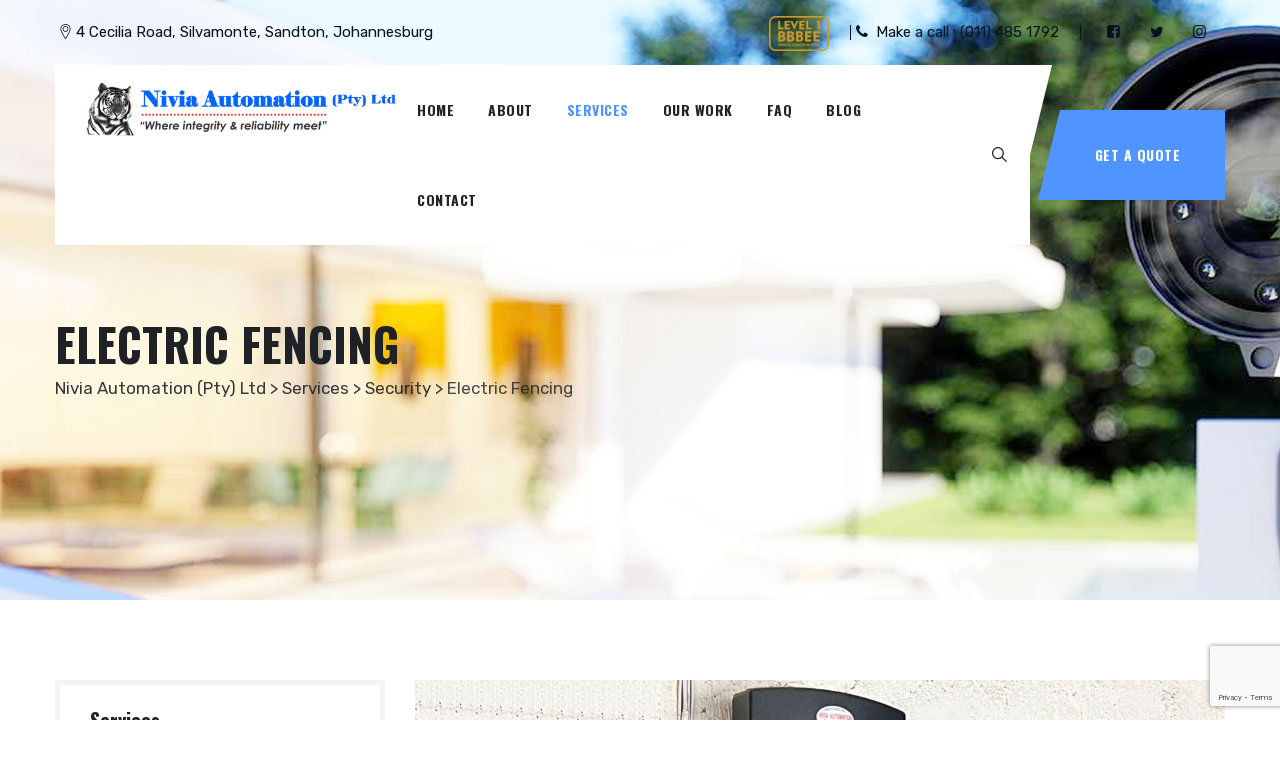

--- FILE ---
content_type: text/html; charset=UTF-8
request_url: https://nivia.co.za/service/electric-fencing/
body_size: 17590
content:
<!DOCTYPE html>
<html dir="ltr" lang="en-US"
	prefix="og: https://ogp.me/ns#"  class="no-js no-svg">
<head>
<!-- Google tag (gtag.js) --> <script async src="https://www.googletagmanager.com/gtag/js?id=G-0E4DLGY826"></script> <script> window.dataLayer = window.dataLayer || []; function gtag(){dataLayer.push(arguments);} gtag('js', new Date()); gtag('config', 'G-0E4DLGY826'); </script>	
<meta charset="UTF-8">
<meta name="viewport" content="width=device-width, initial-scale=1">
<link rel="profile" href="https://gmpg.org/xfn/11">
<title>Electric Fencing - Nivia Automation (Pty) Ltd</title>

		<!-- All in One SEO Pro 4.2.3.1 -->
		<meta name="description" content="We cater to our clients’ needs, from new installations to repairs of electric fencing and energisers." />
		<meta name="robots" content="max-image-preview:large" />
		<link rel="canonical" href="https://nivia.co.za/service/electric-fencing/" />
		<meta name="generator" content="All in One SEO Pro (AIOSEO) 4.2.3.1 " />
		<meta property="og:locale" content="en_US" />
		<meta property="og:site_name" content="Nivia Automation (Pty) Ltd" />
		<meta property="og:type" content="article" />
		<meta property="og:title" content="Electric Fencing - Nivia Automation (Pty) Ltd" />
		<meta property="og:description" content="We cater to our clients’ needs, from new installations to repairs of electric fencing and energisers." />
		<meta property="og:url" content="https://nivia.co.za/service/electric-fencing/" />
		<meta property="og:image" content="https://nivia.co.za/wp-content/uploads/2018/10/eletric-feature.jpg" />
		<meta property="og:image:secure_url" content="https://nivia.co.za/wp-content/uploads/2018/10/eletric-feature.jpg" />
		<meta property="og:image:width" content="1200" />
		<meta property="og:image:height" content="1000" />
		<meta property="article:published_time" content="2018-10-22T04:47:29+00:00" />
		<meta property="article:modified_time" content="2025-12-01T18:03:45+00:00" />
		<meta property="article:publisher" content="https://www.facebook.com/NiviaAutomation" />
		<meta name="twitter:card" content="summary_large_image" />
		<meta name="twitter:site" content="@AutomationNivia" />
		<meta name="twitter:title" content="Electric Fencing - Nivia Automation (Pty) Ltd" />
		<meta name="twitter:description" content="We cater to our clients’ needs, from new installations to repairs of electric fencing and energisers." />
		<meta name="twitter:creator" content="@AutomationNivia" />
		<meta name="twitter:image" content="https://nivia.co.za/wp-content/uploads/2018/10/eletric-feature.jpg" />
		<meta name="twitter:label1" content="Written by" />
		<meta name="twitter:data1" content="Kreesen" />
		<meta name="twitter:label2" content="Est. reading time" />
		<meta name="twitter:data2" content="3 minutes" />
		<script type="application/ld+json" class="aioseo-schema">
			{"@context":"https:\/\/schema.org","@graph":[{"@type":"WebSite","@id":"https:\/\/nivia.co.za\/#website","url":"https:\/\/nivia.co.za\/","name":"Nivia Automation (Pty) Ltd","description":"We offer tailor made specialized home or business automation security services.","inLanguage":"en-US","publisher":{"@id":"https:\/\/nivia.co.za\/#organization"}},{"@type":"Organization","@id":"https:\/\/nivia.co.za\/#organization","name":"Nivia Automation (Pty) Ltd","url":"https:\/\/nivia.co.za\/","logo":{"@type":"ImageObject","@id":"https:\/\/nivia.co.za\/#organizationLogo","url":"https:\/\/nivia.co.za\/wp-content\/uploads\/2022\/10\/Nivia-Automation-Logo.png","width":400,"height":87},"image":{"@id":"https:\/\/nivia.co.za\/#organizationLogo"},"sameAs":["https:\/\/www.facebook.com\/NiviaAutomation","https:\/\/twitter.com\/AutomationNivia","https:\/\/www.instagram.com\/niviagate\/"],"contactPoint":{"@type":"ContactPoint","telephone":"+27744736532","contactType":"Technical Support"}},{"@type":"BreadcrumbList","@id":"https:\/\/nivia.co.za\/service\/electric-fencing\/#breadcrumblist","itemListElement":[{"@type":"ListItem","@id":"https:\/\/nivia.co.za\/#listItem","position":1,"item":{"@type":"WebPage","@id":"https:\/\/nivia.co.za\/","name":"Home","description":"We're a Home Automation security company established in 2004, Owner managed, the company\u2019s foundation was laid on the grounds of ensuring customer satisfaction.","url":"https:\/\/nivia.co.za\/"},"nextItem":"https:\/\/nivia.co.za\/service\/electric-fencing\/#listItem"},{"@type":"ListItem","@id":"https:\/\/nivia.co.za\/service\/electric-fencing\/#listItem","position":2,"item":{"@type":"WebPage","@id":"https:\/\/nivia.co.za\/service\/electric-fencing\/","name":"Electric Fencing","description":"We cater to our clients\u2019 needs, from new installations to repairs of electric fencing and energisers.","url":"https:\/\/nivia.co.za\/service\/electric-fencing\/"},"previousItem":"https:\/\/nivia.co.za\/#listItem"}]},{"@type":"Person","@id":"https:\/\/nivia.co.za\/author\/kreesen\/#author","url":"https:\/\/nivia.co.za\/author\/kreesen\/","name":"Kreesen","image":{"@type":"ImageObject","@id":"https:\/\/nivia.co.za\/service\/electric-fencing\/#authorImage","url":"https:\/\/secure.gravatar.com\/avatar\/b995737e62f583075b53853e7242534e90ab2a18c4829474e410d0c6505b369e?s=96&d=mm&r=g","width":96,"height":96,"caption":"Kreesen"}},{"@type":"WebPage","@id":"https:\/\/nivia.co.za\/service\/electric-fencing\/#webpage","url":"https:\/\/nivia.co.za\/service\/electric-fencing\/","name":"Electric Fencing - Nivia Automation (Pty) Ltd","description":"We cater to our clients\u2019 needs, from new installations to repairs of electric fencing and energisers.","inLanguage":"en-US","isPartOf":{"@id":"https:\/\/nivia.co.za\/#website"},"breadcrumb":{"@id":"https:\/\/nivia.co.za\/service\/electric-fencing\/#breadcrumblist"},"author":"https:\/\/nivia.co.za\/author\/kreesen\/#author","creator":"https:\/\/nivia.co.za\/author\/kreesen\/#author","image":{"@type":"ImageObject","@id":"https:\/\/nivia.co.za\/#mainImage","url":"https:\/\/nivia.co.za\/wp-content\/uploads\/2018\/10\/eletric-feature.jpg","width":1200,"height":1000},"primaryImageOfPage":{"@id":"https:\/\/nivia.co.za\/service\/electric-fencing\/#mainImage"},"datePublished":"2018-10-22T04:47:29+00:00","dateModified":"2025-12-01T18:03:45+00:00"}]}
		</script>
		<!-- All in One SEO Pro -->

<link rel='dns-prefetch' href='//fonts.googleapis.com' />
<link href='https://fonts.gstatic.com' crossorigin rel='preconnect' />
<link rel="alternate" type="application/rss+xml" title="Nivia Automation (Pty) Ltd &raquo; Feed" href="https://nivia.co.za/feed/" />
<link rel="alternate" type="application/rss+xml" title="Nivia Automation (Pty) Ltd &raquo; Comments Feed" href="https://nivia.co.za/comments/feed/" />
<link rel="alternate" title="oEmbed (JSON)" type="application/json+oembed" href="https://nivia.co.za/wp-json/oembed/1.0/embed?url=https%3A%2F%2Fnivia.co.za%2Fservice%2Felectric-fencing%2F" />
<link rel="alternate" title="oEmbed (XML)" type="text/xml+oembed" href="https://nivia.co.za/wp-json/oembed/1.0/embed?url=https%3A%2F%2Fnivia.co.za%2Fservice%2Felectric-fencing%2F&#038;format=xml" />
		<!-- This site uses the Google Analytics by MonsterInsights plugin v8.27.0 - Using Analytics tracking - https://www.monsterinsights.com/ -->
							<script src="//www.googletagmanager.com/gtag/js?id=G-0E4DLGY826"  data-cfasync="false" data-wpfc-render="false" type="text/javascript" async></script>
			<script data-cfasync="false" data-wpfc-render="false" type="text/javascript">
				var mi_version = '8.27.0';
				var mi_track_user = true;
				var mi_no_track_reason = '';
								var MonsterInsightsDefaultLocations = {"page_location":"https:\/\/nivia.co.za\/service\/electric-fencing\/"};
				if ( typeof MonsterInsightsPrivacyGuardFilter === 'function' ) {
					var MonsterInsightsLocations = (typeof MonsterInsightsExcludeQuery === 'object') ? MonsterInsightsPrivacyGuardFilter( MonsterInsightsExcludeQuery ) : MonsterInsightsPrivacyGuardFilter( MonsterInsightsDefaultLocations );
				} else {
					var MonsterInsightsLocations = (typeof MonsterInsightsExcludeQuery === 'object') ? MonsterInsightsExcludeQuery : MonsterInsightsDefaultLocations;
				}

								var disableStrs = [
										'ga-disable-G-0E4DLGY826',
									];

				/* Function to detect opted out users */
				function __gtagTrackerIsOptedOut() {
					for (var index = 0; index < disableStrs.length; index++) {
						if (document.cookie.indexOf(disableStrs[index] + '=true') > -1) {
							return true;
						}
					}

					return false;
				}

				/* Disable tracking if the opt-out cookie exists. */
				if (__gtagTrackerIsOptedOut()) {
					for (var index = 0; index < disableStrs.length; index++) {
						window[disableStrs[index]] = true;
					}
				}

				/* Opt-out function */
				function __gtagTrackerOptout() {
					for (var index = 0; index < disableStrs.length; index++) {
						document.cookie = disableStrs[index] + '=true; expires=Thu, 31 Dec 2099 23:59:59 UTC; path=/';
						window[disableStrs[index]] = true;
					}
				}

				if ('undefined' === typeof gaOptout) {
					function gaOptout() {
						__gtagTrackerOptout();
					}
				}
								window.dataLayer = window.dataLayer || [];

				window.MonsterInsightsDualTracker = {
					helpers: {},
					trackers: {},
				};
				if (mi_track_user) {
					function __gtagDataLayer() {
						dataLayer.push(arguments);
					}

					function __gtagTracker(type, name, parameters) {
						if (!parameters) {
							parameters = {};
						}

						if (parameters.send_to) {
							__gtagDataLayer.apply(null, arguments);
							return;
						}

						if (type === 'event') {
														parameters.send_to = monsterinsights_frontend.v4_id;
							var hookName = name;
							if (typeof parameters['event_category'] !== 'undefined') {
								hookName = parameters['event_category'] + ':' + name;
							}

							if (typeof MonsterInsightsDualTracker.trackers[hookName] !== 'undefined') {
								MonsterInsightsDualTracker.trackers[hookName](parameters);
							} else {
								__gtagDataLayer('event', name, parameters);
							}
							
						} else {
							__gtagDataLayer.apply(null, arguments);
						}
					}

					__gtagTracker('js', new Date());
					__gtagTracker('set', {
						'developer_id.dZGIzZG': true,
											});
					if ( MonsterInsightsLocations.page_location ) {
						__gtagTracker('set', MonsterInsightsLocations);
					}
										__gtagTracker('config', 'G-0E4DLGY826', {"forceSSL":"true","link_attribution":"true"} );
															window.gtag = __gtagTracker;										(function () {
						/* https://developers.google.com/analytics/devguides/collection/analyticsjs/ */
						/* ga and __gaTracker compatibility shim. */
						var noopfn = function () {
							return null;
						};
						var newtracker = function () {
							return new Tracker();
						};
						var Tracker = function () {
							return null;
						};
						var p = Tracker.prototype;
						p.get = noopfn;
						p.set = noopfn;
						p.send = function () {
							var args = Array.prototype.slice.call(arguments);
							args.unshift('send');
							__gaTracker.apply(null, args);
						};
						var __gaTracker = function () {
							var len = arguments.length;
							if (len === 0) {
								return;
							}
							var f = arguments[len - 1];
							if (typeof f !== 'object' || f === null || typeof f.hitCallback !== 'function') {
								if ('send' === arguments[0]) {
									var hitConverted, hitObject = false, action;
									if ('event' === arguments[1]) {
										if ('undefined' !== typeof arguments[3]) {
											hitObject = {
												'eventAction': arguments[3],
												'eventCategory': arguments[2],
												'eventLabel': arguments[4],
												'value': arguments[5] ? arguments[5] : 1,
											}
										}
									}
									if ('pageview' === arguments[1]) {
										if ('undefined' !== typeof arguments[2]) {
											hitObject = {
												'eventAction': 'page_view',
												'page_path': arguments[2],
											}
										}
									}
									if (typeof arguments[2] === 'object') {
										hitObject = arguments[2];
									}
									if (typeof arguments[5] === 'object') {
										Object.assign(hitObject, arguments[5]);
									}
									if ('undefined' !== typeof arguments[1].hitType) {
										hitObject = arguments[1];
										if ('pageview' === hitObject.hitType) {
											hitObject.eventAction = 'page_view';
										}
									}
									if (hitObject) {
										action = 'timing' === arguments[1].hitType ? 'timing_complete' : hitObject.eventAction;
										hitConverted = mapArgs(hitObject);
										__gtagTracker('event', action, hitConverted);
									}
								}
								return;
							}

							function mapArgs(args) {
								var arg, hit = {};
								var gaMap = {
									'eventCategory': 'event_category',
									'eventAction': 'event_action',
									'eventLabel': 'event_label',
									'eventValue': 'event_value',
									'nonInteraction': 'non_interaction',
									'timingCategory': 'event_category',
									'timingVar': 'name',
									'timingValue': 'value',
									'timingLabel': 'event_label',
									'page': 'page_path',
									'location': 'page_location',
									'title': 'page_title',
									'referrer' : 'page_referrer',
								};
								for (arg in args) {
																		if (!(!args.hasOwnProperty(arg) || !gaMap.hasOwnProperty(arg))) {
										hit[gaMap[arg]] = args[arg];
									} else {
										hit[arg] = args[arg];
									}
								}
								return hit;
							}

							try {
								f.hitCallback();
							} catch (ex) {
							}
						};
						__gaTracker.create = newtracker;
						__gaTracker.getByName = newtracker;
						__gaTracker.getAll = function () {
							return [];
						};
						__gaTracker.remove = noopfn;
						__gaTracker.loaded = true;
						window['__gaTracker'] = __gaTracker;
					})();
									} else {
										console.log("");
					(function () {
						function __gtagTracker() {
							return null;
						}

						window['__gtagTracker'] = __gtagTracker;
						window['gtag'] = __gtagTracker;
					})();
									}
			</script>
				<!-- / Google Analytics by MonsterInsights -->
		<style id='wp-img-auto-sizes-contain-inline-css'>
img:is([sizes=auto i],[sizes^="auto," i]){contain-intrinsic-size:3000px 1500px}
/*# sourceURL=wp-img-auto-sizes-contain-inline-css */
</style>
<style id='wp-emoji-styles-inline-css'>

	img.wp-smiley, img.emoji {
		display: inline !important;
		border: none !important;
		box-shadow: none !important;
		height: 1em !important;
		width: 1em !important;
		margin: 0 0.07em !important;
		vertical-align: -0.1em !important;
		background: none !important;
		padding: 0 !important;
	}
/*# sourceURL=wp-emoji-styles-inline-css */
</style>
<style id='wp-block-library-inline-css'>
:root{--wp-block-synced-color:#7a00df;--wp-block-synced-color--rgb:122,0,223;--wp-bound-block-color:var(--wp-block-synced-color);--wp-editor-canvas-background:#ddd;--wp-admin-theme-color:#007cba;--wp-admin-theme-color--rgb:0,124,186;--wp-admin-theme-color-darker-10:#006ba1;--wp-admin-theme-color-darker-10--rgb:0,107,160.5;--wp-admin-theme-color-darker-20:#005a87;--wp-admin-theme-color-darker-20--rgb:0,90,135;--wp-admin-border-width-focus:2px}@media (min-resolution:192dpi){:root{--wp-admin-border-width-focus:1.5px}}.wp-element-button{cursor:pointer}:root .has-very-light-gray-background-color{background-color:#eee}:root .has-very-dark-gray-background-color{background-color:#313131}:root .has-very-light-gray-color{color:#eee}:root .has-very-dark-gray-color{color:#313131}:root .has-vivid-green-cyan-to-vivid-cyan-blue-gradient-background{background:linear-gradient(135deg,#00d084,#0693e3)}:root .has-purple-crush-gradient-background{background:linear-gradient(135deg,#34e2e4,#4721fb 50%,#ab1dfe)}:root .has-hazy-dawn-gradient-background{background:linear-gradient(135deg,#faaca8,#dad0ec)}:root .has-subdued-olive-gradient-background{background:linear-gradient(135deg,#fafae1,#67a671)}:root .has-atomic-cream-gradient-background{background:linear-gradient(135deg,#fdd79a,#004a59)}:root .has-nightshade-gradient-background{background:linear-gradient(135deg,#330968,#31cdcf)}:root .has-midnight-gradient-background{background:linear-gradient(135deg,#020381,#2874fc)}:root{--wp--preset--font-size--normal:16px;--wp--preset--font-size--huge:42px}.has-regular-font-size{font-size:1em}.has-larger-font-size{font-size:2.625em}.has-normal-font-size{font-size:var(--wp--preset--font-size--normal)}.has-huge-font-size{font-size:var(--wp--preset--font-size--huge)}.has-text-align-center{text-align:center}.has-text-align-left{text-align:left}.has-text-align-right{text-align:right}.has-fit-text{white-space:nowrap!important}#end-resizable-editor-section{display:none}.aligncenter{clear:both}.items-justified-left{justify-content:flex-start}.items-justified-center{justify-content:center}.items-justified-right{justify-content:flex-end}.items-justified-space-between{justify-content:space-between}.screen-reader-text{border:0;clip-path:inset(50%);height:1px;margin:-1px;overflow:hidden;padding:0;position:absolute;width:1px;word-wrap:normal!important}.screen-reader-text:focus{background-color:#ddd;clip-path:none;color:#444;display:block;font-size:1em;height:auto;left:5px;line-height:normal;padding:15px 23px 14px;text-decoration:none;top:5px;width:auto;z-index:100000}html :where(.has-border-color){border-style:solid}html :where([style*=border-top-color]){border-top-style:solid}html :where([style*=border-right-color]){border-right-style:solid}html :where([style*=border-bottom-color]){border-bottom-style:solid}html :where([style*=border-left-color]){border-left-style:solid}html :where([style*=border-width]){border-style:solid}html :where([style*=border-top-width]){border-top-style:solid}html :where([style*=border-right-width]){border-right-style:solid}html :where([style*=border-bottom-width]){border-bottom-style:solid}html :where([style*=border-left-width]){border-left-style:solid}html :where(img[class*=wp-image-]){height:auto;max-width:100%}:where(figure){margin:0 0 1em}html :where(.is-position-sticky){--wp-admin--admin-bar--position-offset:var(--wp-admin--admin-bar--height,0px)}@media screen and (max-width:600px){html :where(.is-position-sticky){--wp-admin--admin-bar--position-offset:0px}}

/*# sourceURL=wp-block-library-inline-css */
</style><style id='global-styles-inline-css'>
:root{--wp--preset--aspect-ratio--square: 1;--wp--preset--aspect-ratio--4-3: 4/3;--wp--preset--aspect-ratio--3-4: 3/4;--wp--preset--aspect-ratio--3-2: 3/2;--wp--preset--aspect-ratio--2-3: 2/3;--wp--preset--aspect-ratio--16-9: 16/9;--wp--preset--aspect-ratio--9-16: 9/16;--wp--preset--color--black: #000000;--wp--preset--color--cyan-bluish-gray: #abb8c3;--wp--preset--color--white: #ffffff;--wp--preset--color--pale-pink: #f78da7;--wp--preset--color--vivid-red: #cf2e2e;--wp--preset--color--luminous-vivid-orange: #ff6900;--wp--preset--color--luminous-vivid-amber: #fcb900;--wp--preset--color--light-green-cyan: #7bdcb5;--wp--preset--color--vivid-green-cyan: #00d084;--wp--preset--color--pale-cyan-blue: #8ed1fc;--wp--preset--color--vivid-cyan-blue: #0693e3;--wp--preset--color--vivid-purple: #9b51e0;--wp--preset--gradient--vivid-cyan-blue-to-vivid-purple: linear-gradient(135deg,rgb(6,147,227) 0%,rgb(155,81,224) 100%);--wp--preset--gradient--light-green-cyan-to-vivid-green-cyan: linear-gradient(135deg,rgb(122,220,180) 0%,rgb(0,208,130) 100%);--wp--preset--gradient--luminous-vivid-amber-to-luminous-vivid-orange: linear-gradient(135deg,rgb(252,185,0) 0%,rgb(255,105,0) 100%);--wp--preset--gradient--luminous-vivid-orange-to-vivid-red: linear-gradient(135deg,rgb(255,105,0) 0%,rgb(207,46,46) 100%);--wp--preset--gradient--very-light-gray-to-cyan-bluish-gray: linear-gradient(135deg,rgb(238,238,238) 0%,rgb(169,184,195) 100%);--wp--preset--gradient--cool-to-warm-spectrum: linear-gradient(135deg,rgb(74,234,220) 0%,rgb(151,120,209) 20%,rgb(207,42,186) 40%,rgb(238,44,130) 60%,rgb(251,105,98) 80%,rgb(254,248,76) 100%);--wp--preset--gradient--blush-light-purple: linear-gradient(135deg,rgb(255,206,236) 0%,rgb(152,150,240) 100%);--wp--preset--gradient--blush-bordeaux: linear-gradient(135deg,rgb(254,205,165) 0%,rgb(254,45,45) 50%,rgb(107,0,62) 100%);--wp--preset--gradient--luminous-dusk: linear-gradient(135deg,rgb(255,203,112) 0%,rgb(199,81,192) 50%,rgb(65,88,208) 100%);--wp--preset--gradient--pale-ocean: linear-gradient(135deg,rgb(255,245,203) 0%,rgb(182,227,212) 50%,rgb(51,167,181) 100%);--wp--preset--gradient--electric-grass: linear-gradient(135deg,rgb(202,248,128) 0%,rgb(113,206,126) 100%);--wp--preset--gradient--midnight: linear-gradient(135deg,rgb(2,3,129) 0%,rgb(40,116,252) 100%);--wp--preset--font-size--small: 13px;--wp--preset--font-size--medium: 20px;--wp--preset--font-size--large: 36px;--wp--preset--font-size--x-large: 42px;--wp--preset--spacing--20: 0.44rem;--wp--preset--spacing--30: 0.67rem;--wp--preset--spacing--40: 1rem;--wp--preset--spacing--50: 1.5rem;--wp--preset--spacing--60: 2.25rem;--wp--preset--spacing--70: 3.38rem;--wp--preset--spacing--80: 5.06rem;--wp--preset--shadow--natural: 6px 6px 9px rgba(0, 0, 0, 0.2);--wp--preset--shadow--deep: 12px 12px 50px rgba(0, 0, 0, 0.4);--wp--preset--shadow--sharp: 6px 6px 0px rgba(0, 0, 0, 0.2);--wp--preset--shadow--outlined: 6px 6px 0px -3px rgb(255, 255, 255), 6px 6px rgb(0, 0, 0);--wp--preset--shadow--crisp: 6px 6px 0px rgb(0, 0, 0);}:where(.is-layout-flex){gap: 0.5em;}:where(.is-layout-grid){gap: 0.5em;}body .is-layout-flex{display: flex;}.is-layout-flex{flex-wrap: wrap;align-items: center;}.is-layout-flex > :is(*, div){margin: 0;}body .is-layout-grid{display: grid;}.is-layout-grid > :is(*, div){margin: 0;}:where(.wp-block-columns.is-layout-flex){gap: 2em;}:where(.wp-block-columns.is-layout-grid){gap: 2em;}:where(.wp-block-post-template.is-layout-flex){gap: 1.25em;}:where(.wp-block-post-template.is-layout-grid){gap: 1.25em;}.has-black-color{color: var(--wp--preset--color--black) !important;}.has-cyan-bluish-gray-color{color: var(--wp--preset--color--cyan-bluish-gray) !important;}.has-white-color{color: var(--wp--preset--color--white) !important;}.has-pale-pink-color{color: var(--wp--preset--color--pale-pink) !important;}.has-vivid-red-color{color: var(--wp--preset--color--vivid-red) !important;}.has-luminous-vivid-orange-color{color: var(--wp--preset--color--luminous-vivid-orange) !important;}.has-luminous-vivid-amber-color{color: var(--wp--preset--color--luminous-vivid-amber) !important;}.has-light-green-cyan-color{color: var(--wp--preset--color--light-green-cyan) !important;}.has-vivid-green-cyan-color{color: var(--wp--preset--color--vivid-green-cyan) !important;}.has-pale-cyan-blue-color{color: var(--wp--preset--color--pale-cyan-blue) !important;}.has-vivid-cyan-blue-color{color: var(--wp--preset--color--vivid-cyan-blue) !important;}.has-vivid-purple-color{color: var(--wp--preset--color--vivid-purple) !important;}.has-black-background-color{background-color: var(--wp--preset--color--black) !important;}.has-cyan-bluish-gray-background-color{background-color: var(--wp--preset--color--cyan-bluish-gray) !important;}.has-white-background-color{background-color: var(--wp--preset--color--white) !important;}.has-pale-pink-background-color{background-color: var(--wp--preset--color--pale-pink) !important;}.has-vivid-red-background-color{background-color: var(--wp--preset--color--vivid-red) !important;}.has-luminous-vivid-orange-background-color{background-color: var(--wp--preset--color--luminous-vivid-orange) !important;}.has-luminous-vivid-amber-background-color{background-color: var(--wp--preset--color--luminous-vivid-amber) !important;}.has-light-green-cyan-background-color{background-color: var(--wp--preset--color--light-green-cyan) !important;}.has-vivid-green-cyan-background-color{background-color: var(--wp--preset--color--vivid-green-cyan) !important;}.has-pale-cyan-blue-background-color{background-color: var(--wp--preset--color--pale-cyan-blue) !important;}.has-vivid-cyan-blue-background-color{background-color: var(--wp--preset--color--vivid-cyan-blue) !important;}.has-vivid-purple-background-color{background-color: var(--wp--preset--color--vivid-purple) !important;}.has-black-border-color{border-color: var(--wp--preset--color--black) !important;}.has-cyan-bluish-gray-border-color{border-color: var(--wp--preset--color--cyan-bluish-gray) !important;}.has-white-border-color{border-color: var(--wp--preset--color--white) !important;}.has-pale-pink-border-color{border-color: var(--wp--preset--color--pale-pink) !important;}.has-vivid-red-border-color{border-color: var(--wp--preset--color--vivid-red) !important;}.has-luminous-vivid-orange-border-color{border-color: var(--wp--preset--color--luminous-vivid-orange) !important;}.has-luminous-vivid-amber-border-color{border-color: var(--wp--preset--color--luminous-vivid-amber) !important;}.has-light-green-cyan-border-color{border-color: var(--wp--preset--color--light-green-cyan) !important;}.has-vivid-green-cyan-border-color{border-color: var(--wp--preset--color--vivid-green-cyan) !important;}.has-pale-cyan-blue-border-color{border-color: var(--wp--preset--color--pale-cyan-blue) !important;}.has-vivid-cyan-blue-border-color{border-color: var(--wp--preset--color--vivid-cyan-blue) !important;}.has-vivid-purple-border-color{border-color: var(--wp--preset--color--vivid-purple) !important;}.has-vivid-cyan-blue-to-vivid-purple-gradient-background{background: var(--wp--preset--gradient--vivid-cyan-blue-to-vivid-purple) !important;}.has-light-green-cyan-to-vivid-green-cyan-gradient-background{background: var(--wp--preset--gradient--light-green-cyan-to-vivid-green-cyan) !important;}.has-luminous-vivid-amber-to-luminous-vivid-orange-gradient-background{background: var(--wp--preset--gradient--luminous-vivid-amber-to-luminous-vivid-orange) !important;}.has-luminous-vivid-orange-to-vivid-red-gradient-background{background: var(--wp--preset--gradient--luminous-vivid-orange-to-vivid-red) !important;}.has-very-light-gray-to-cyan-bluish-gray-gradient-background{background: var(--wp--preset--gradient--very-light-gray-to-cyan-bluish-gray) !important;}.has-cool-to-warm-spectrum-gradient-background{background: var(--wp--preset--gradient--cool-to-warm-spectrum) !important;}.has-blush-light-purple-gradient-background{background: var(--wp--preset--gradient--blush-light-purple) !important;}.has-blush-bordeaux-gradient-background{background: var(--wp--preset--gradient--blush-bordeaux) !important;}.has-luminous-dusk-gradient-background{background: var(--wp--preset--gradient--luminous-dusk) !important;}.has-pale-ocean-gradient-background{background: var(--wp--preset--gradient--pale-ocean) !important;}.has-electric-grass-gradient-background{background: var(--wp--preset--gradient--electric-grass) !important;}.has-midnight-gradient-background{background: var(--wp--preset--gradient--midnight) !important;}.has-small-font-size{font-size: var(--wp--preset--font-size--small) !important;}.has-medium-font-size{font-size: var(--wp--preset--font-size--medium) !important;}.has-large-font-size{font-size: var(--wp--preset--font-size--large) !important;}.has-x-large-font-size{font-size: var(--wp--preset--font-size--x-large) !important;}
/*# sourceURL=global-styles-inline-css */
</style>

<style id='classic-theme-styles-inline-css'>
/*! This file is auto-generated */
.wp-block-button__link{color:#fff;background-color:#32373c;border-radius:9999px;box-shadow:none;text-decoration:none;padding:calc(.667em + 2px) calc(1.333em + 2px);font-size:1.125em}.wp-block-file__button{background:#32373c;color:#fff;text-decoration:none}
/*# sourceURL=/wp-includes/css/classic-themes.min.css */
</style>
<link rel='stylesheet' id='contact-form-7-css' href='https://nivia.co.za/wp-content/plugins/contact-form-7/includes/css/styles.css?ver=5.7.7' type='text/css' media='all' />
<link rel='stylesheet' id='cspt-all-gfonts-css' href='https://fonts.googleapis.com/css?family=Rubik%3A300%2C300italic%2C500%2C500italic%2C700%2C700italic%2C900%2C900italic%2Citalic%2Cregular%2Cregular%2C500%7COswald%3A700%2C500%2C600%2C300%7CBarlow+Condensed%3A500%7CRoboto%3A500&#038;ver=6.9' type='text/css' media='all' />
<link rel='stylesheet' id='js_composer_front-css' href='https://nivia.co.za/wp-content/plugins/js_composer/assets/css/js_composer.min.css?ver=6.9.0' type='text/css' media='all' />
<link rel='stylesheet' id='bootstrap-css' href='https://nivia.co.za/wp-content/themes/enginir/libraries/bootstrap/css/bootstrap.min.css?ver=6.9' type='text/css' media='all' />
<link rel='stylesheet' id='cspt-core-style-css' href='https://nivia.co.za/wp-content/themes/enginir/css/core.min.css?ver=6.9' type='text/css' media='all' />
<link rel='stylesheet' id='cspt-theme-style-css' href='https://nivia.co.za/wp-content/themes/enginir/css/theme.min.css?ver=6.9' type='text/css' media='all' />
<link rel='stylesheet' id='magnific-popup-css' href='https://nivia.co.za/wp-content/themes/enginir/libraries/magnific-popup/magnific-popup.css?ver=6.9' type='text/css' media='all' />
<link rel='stylesheet' id='cspt-base-icons-css' href='https://nivia.co.za/wp-content/themes/enginir/libraries/creativesplanet-base-icons/css/creativesplanet-base-icons.css?ver=6.9' type='text/css' media='all' />
<link rel='stylesheet' id='balloon-css' href='https://nivia.co.za/wp-content/themes/enginir/libraries/balloon/balloon.min.css?ver=6.9' type='text/css' media='all' />
<link rel='stylesheet' id='cspt-dynamic-style-css' href='https://nivia.co.za/wp-content/cspt-enginir-css/theme-style.min.css?ver=280747' type='text/css' media='all' />
<style id='cspt-dynamic-style-inline-css'>
.vc_custom_1546925062172:before{background-image:none!important}
/*# sourceURL=cspt-dynamic-style-inline-css */
</style>
<link rel='stylesheet' id='cspt-responsive-style-css' href='https://nivia.co.za/wp-content/themes/enginir/css/responsive.min.css?ver=6.9' type='text/css' media='all' />
<link rel='stylesheet' id='vc_font_awesome_5_shims-css' href='https://nivia.co.za/wp-content/plugins/js_composer/assets/lib/bower/font-awesome/css/v4-shims.min.css?ver=6.9.0' type='text/css' media='all' />
<link rel='stylesheet' id='vc_font_awesome_5-css' href='https://nivia.co.za/wp-content/plugins/js_composer/assets/lib/bower/font-awesome/css/all.min.css?ver=6.9.0' type='text/css' media='all' />
<link rel='stylesheet' id='fontawesome-css' href='https://nivia.co.za/wp-content/plugins/enginir-addons/libraries/font-awesome/css/font-awesome.min.css?ver=6.9' type='text/css' media='all' />
<script src="https://nivia.co.za/wp-content/plugins/google-analytics-for-wordpress/assets/js/frontend-gtag.min.js?ver=8.27.0" id="monsterinsights-frontend-script-js"></script>
<script data-cfasync="false" data-wpfc-render="false" type="text/javascript" id='monsterinsights-frontend-script-js-extra'>/* <![CDATA[ */
var monsterinsights_frontend = {"js_events_tracking":"true","download_extensions":"doc,pdf,ppt,zip,xls,docx,pptx,xlsx","inbound_paths":"[{\"path\":\"\\\/go\\\/\",\"label\":\"affiliate\"},{\"path\":\"\\\/recommend\\\/\",\"label\":\"affiliate\"}]","home_url":"https:\/\/nivia.co.za","hash_tracking":"false","v4_id":"G-0E4DLGY826"};/* ]]> */
</script>
<script src="https://nivia.co.za/wp-includes/js/jquery/jquery.min.js?ver=3.7.1" id="jquery-core-js"></script>
<script src="https://nivia.co.za/wp-includes/js/jquery/jquery-migrate.min.js?ver=3.4.1" id="jquery-migrate-js"></script>
<script src="https://nivia.co.za/wp-content/plugins/enginir-addons/js/addon-scripts.js?ver=6.9" id="enginir-addons-js"></script>
<script src="https://nivia.co.za/wp-content/themes/enginir/libraries/magnific-popup/jquery.magnific-popup.min.js?ver=6.9" id="magnific-popup-js"></script>
<script src="https://nivia.co.za/wp-content/themes/enginir/libraries/sticky-toolkit/jquery.sticky-kit.min.js?ver=6.9" id="jquery-sticky-js"></script>
<script id="cspt-core-script-js-extra">
/* <![CDATA[ */
var cspt_js_variables = {"responsive":"1200"};
//# sourceURL=cspt-core-script-js-extra
/* ]]> */
</script>
<script src="https://nivia.co.za/wp-content/themes/enginir/js/core.min.js?ver=6.9" id="cspt-core-script-js"></script>
<link rel="https://api.w.org/" href="https://nivia.co.za/wp-json/" /><link rel="EditURI" type="application/rsd+xml" title="RSD" href="https://nivia.co.za/xmlrpc.php?rsd" />
<meta name="generator" content="WordPress 6.9" />
<link rel='shortlink' href='https://nivia.co.za/?p=7545' />
<meta name="generator" content="Powered by WPBakery Page Builder - drag and drop page builder for WordPress."/>
<meta name="generator" content="Powered by Slider Revolution 6.5.24 - responsive, Mobile-Friendly Slider Plugin for WordPress with comfortable drag and drop interface." />
<link rel="icon" href="https://nivia.co.za/wp-content/uploads/2022/10/cropped-295888419_2914373242191450_8377671493998947908_n-32x32.jpg" sizes="32x32" />
<link rel="icon" href="https://nivia.co.za/wp-content/uploads/2022/10/cropped-295888419_2914373242191450_8377671493998947908_n-192x192.jpg" sizes="192x192" />
<link rel="apple-touch-icon" href="https://nivia.co.za/wp-content/uploads/2022/10/cropped-295888419_2914373242191450_8377671493998947908_n-180x180.jpg" />
<meta name="msapplication-TileImage" content="https://nivia.co.za/wp-content/uploads/2022/10/cropped-295888419_2914373242191450_8377671493998947908_n-270x270.jpg" />
<script>function setREVStartSize(e){
			//window.requestAnimationFrame(function() {
				window.RSIW = window.RSIW===undefined ? window.innerWidth : window.RSIW;
				window.RSIH = window.RSIH===undefined ? window.innerHeight : window.RSIH;
				try {
					var pw = document.getElementById(e.c).parentNode.offsetWidth,
						newh;
					pw = pw===0 || isNaN(pw) || (e.l=="fullwidth" || e.layout=="fullwidth") ? window.RSIW : pw;
					e.tabw = e.tabw===undefined ? 0 : parseInt(e.tabw);
					e.thumbw = e.thumbw===undefined ? 0 : parseInt(e.thumbw);
					e.tabh = e.tabh===undefined ? 0 : parseInt(e.tabh);
					e.thumbh = e.thumbh===undefined ? 0 : parseInt(e.thumbh);
					e.tabhide = e.tabhide===undefined ? 0 : parseInt(e.tabhide);
					e.thumbhide = e.thumbhide===undefined ? 0 : parseInt(e.thumbhide);
					e.mh = e.mh===undefined || e.mh=="" || e.mh==="auto" ? 0 : parseInt(e.mh,0);
					if(e.layout==="fullscreen" || e.l==="fullscreen")
						newh = Math.max(e.mh,window.RSIH);
					else{
						e.gw = Array.isArray(e.gw) ? e.gw : [e.gw];
						for (var i in e.rl) if (e.gw[i]===undefined || e.gw[i]===0) e.gw[i] = e.gw[i-1];
						e.gh = e.el===undefined || e.el==="" || (Array.isArray(e.el) && e.el.length==0)? e.gh : e.el;
						e.gh = Array.isArray(e.gh) ? e.gh : [e.gh];
						for (var i in e.rl) if (e.gh[i]===undefined || e.gh[i]===0) e.gh[i] = e.gh[i-1];
											
						var nl = new Array(e.rl.length),
							ix = 0,
							sl;
						e.tabw = e.tabhide>=pw ? 0 : e.tabw;
						e.thumbw = e.thumbhide>=pw ? 0 : e.thumbw;
						e.tabh = e.tabhide>=pw ? 0 : e.tabh;
						e.thumbh = e.thumbhide>=pw ? 0 : e.thumbh;
						for (var i in e.rl) nl[i] = e.rl[i]<window.RSIW ? 0 : e.rl[i];
						sl = nl[0];
						for (var i in nl) if (sl>nl[i] && nl[i]>0) { sl = nl[i]; ix=i;}
						var m = pw>(e.gw[ix]+e.tabw+e.thumbw) ? 1 : (pw-(e.tabw+e.thumbw)) / (e.gw[ix]);
						newh =  (e.gh[ix] * m) + (e.tabh + e.thumbh);
					}
					var el = document.getElementById(e.c);
					if (el!==null && el) el.style.height = newh+"px";
					el = document.getElementById(e.c+"_wrapper");
					if (el!==null && el) {
						el.style.height = newh+"px";
						el.style.display = "block";
					}
				} catch(e){
					console.log("Failure at Presize of Slider:" + e)
				}
			//});
		  };</script>
		<style id="wp-custom-css">
			aside#block-3 {
    display: none !important;
}

aside#block-4 {
    display: none !important;
}

.footer-wrap input[type=submit] {
    width: 150px !important;
    height: 65px !important;
    line-height: 35px;
    padding: 0;
	  background-color: #1e2227;
}

.footer-wrap input[type=submit]:hover {
	  background-color: #373b41;
}

aside#text-3 {
	background-image:url(https://nivia.co.za/wp-content/uploads/2022/10/services-bg-contact.jpg);
}

.creativesplanet-element-viewtype-carousel .owl-carousel .owl-nav {
    opacity: 1 !important;
}

.creativesplanet-element-viewtype-carousel .owl-carousel .owl-nav button.owl-next, .creativesplanet-element-viewtype-carousel .owl-carousel .owl-nav button.owl-prev {
	color:#ffffff !important;
	background-color:#5094ff !important;
}

.creativesplanet-element-viewtype-carousel .owl-carousel .owl-nav button.owl-next:before, .creativesplanet-element-viewtype-carousel .owl-carousel .owl-nav button.owl-prev:before {
    content: "";
    background-color: #5094ff !important;

}

.creativesplanet-element-viewtype-carousel .owl-carousel .owl-nav button.owl-next, .creativesplanet-element-viewtype-carousel .owl-carousel .owl-nav button.owl-prev :hover {
	font-size:0px !important;
}

.creativesplanet-element-viewtype-carousel .owl-carousel .owl-nav button.owl-next, .creativesplanet-element-viewtype-carousel .owl-carousel .owl-nav button.owl-prev:hover {
    font-size:0px !important;
}

.cspt-blogbox-style-1 .creativesplanet-box-content {
    padding: 20px 10px 20px !important;
}		</style>
		<style data-type="vc_shortcodes-custom-css">.vc_custom_1546925062172{padding-top: 50px !important;}.vc_custom_1553512385243{padding-bottom: 10px !important;}.vc_custom_1665778503103{padding-top: 10px !important;}</style><noscript><style> .wpb_animate_when_almost_visible { opacity: 1; }</style></noscript><script async src="https://pagead2.googlesyndication.com/pagead/js/adsbygoogle.js?client=ca-pub-4472857711714132"
     crossorigin="anonymous"></script>	
<link rel='stylesheet' id='rs-plugin-settings-css' href='https://nivia.co.za/wp-content/plugins/revslider/public/assets/css/rs6.css?ver=6.5.24' type='text/css' media='all' />
<style id='rs-plugin-settings-inline-css'>
#rs-demo-id {}
/*# sourceURL=rs-plugin-settings-inline-css */
</style>
</head>

<body class="wp-singular cspt-service-template-default single single-cspt-service postid-7545 wp-theme-enginir cspt-sidebar-exists cspt-sidebar-left wpb-js-composer js-comp-ver-6.9.0 vc_responsive">

<div id="page" class="site cspt-parent-header-style-3">
	<a class="skip-link screen-reader-text" href="#content">Skip to content</a>
	<header id="masthead" class="site-header cspt-header-style-3">
		<div class="cspt-header-overlay">
		<div class="cspt-pre-header-wrapper  cspt-bg-color-transparent cspt-color-blackish">
		<div class="container">
			<div class="d-flex justify-content-between">
									<div class="cspt-pre-header-left"><i class="cspt-base-icon-marker"></i>4 Cecilia Road, Silvamonte, Sandton, Johannesburg</div><!-- .cspt-pre-header-left -->
													<div class="cspt-pre-header-right"><ul class="cspt-contact-info"><li><img src="https://nivia.co.za/wp-content/uploads/2022/10/BBBEE-LEVEL-1.png" width="60" /><li><i class="cspt-base-icon-phone"></i> Make a call  : (011) 485 1792</li><li><ul class="cspt-social-links"><li class="cspt-social-li cspt-social-facebook "><a href="https://www.facebook.com/NiviaAutomation" target="_blank"><span><i class="cspt-base-icon-facebook-squared"></i></span></a></li><li class="cspt-social-li cspt-social-twitter "><a href="https://twitter.com/AutomationNivia" target="_blank"><span><i class="cspt-base-icon-twitter"></i></span></a></li><li class="cspt-social-li cspt-social-instagram "><a href="https://www.instagram.com/niviagate/" target="_blank"><span><i class="cspt-base-icon-instagram"></i></span></a></li></ul></li></ul></div><!-- .cspt-pre-header-right -->
							</div><!-- .justify-content-between -->
		</div><!-- .container -->
	</div><!-- .cspt-pre-header-wrapper -->
	<div class="cspt-header-height-wrapper" style="min-height:90px;">
		<div class="cspt-header-wrapper cspt-sticky-logo-yes cspt-responsive-logo-no cspt-responsive-header-bgcolor-white cspt-header-sticky-yes cspt-sticky-type- cspt-sticky-bg-color-white">
			<div class="container">
				<div class="d-flex justify-content-between align-items-center">
					<div class="cspt-logo-menuarea cspt-header-wrapper cspt-bg-color-white">
						<div class="site-branding cspt-logo-area">
							<div class="wrap">
								<div class="site-title"><a href="https://nivia.co.za/" rel="home"><img class="cspt-main-logo" src="https://nivia.co.za/wp-content/uploads/2023/10/nivia-pt-logo.png" alt="Nivia Automation (Pty) Ltd" title="Nivia Automation (Pty) Ltd" /><img class="cspt-sticky-logo" src="https://nivia.co.za/wp-content/uploads/2023/10/nivia-pt-logo.png" alt="Nivia Automation (Pty) Ltd" title="Nivia Automation (Pty) Ltd" /></a></div>							</div><!-- .wrap -->
						</div><!-- .site-branding -->
						<div class="cspt-mobile-search">
									<div class="cspt-header-search-btn"><a href="#"><i class="cspt-base-icon-search-1"></i></a></div>
								</div>			
						<button id="menu-toggle" class="nav-menu-toggle">								
							<i class="cspt-base-icon-menu-1"></i>						
						</button>	
						<!-- Top Navigation Menu -->
						<div class="navigation-top">
							<div class="wrap">
								<nav id="site-navigation" class="main-navigation cspt-navbar  cspt-main-active-color-globalcolor cspt-dropdown-active-color-globalcolor" aria-label="Top Menu">
									<div class="menu-main-menu-container"><ul id="cspt-top-menu" class="menu"><li id="menu-item-10952" class="menu-item menu-item-type-post_type menu-item-object-page menu-item-home menu-item-10952"><a href="https://nivia.co.za/">Home</a></li>
<li id="menu-item-10914" class="menu-item menu-item-type-post_type menu-item-object-page menu-item-10914"><a href="https://nivia.co.za/about-us/" title="						">About</a></li>
<li id="menu-item-10918" class="menu-item menu-item-type-post_type menu-item-object-page current-menu-ancestor current-menu-parent current_page_parent current_page_ancestor menu-item-has-children menu-item-10918"><a href="https://nivia.co.za/services/" title="						">Services</a>
<ul class="sub-menu">
	<li id="menu-item-10900" class="menu-item menu-item-type-post_type menu-item-object-cspt-service current-menu-item menu-item-10900"><a href="https://nivia.co.za/service/electric-fencing/" aria-current="page">Electric Fencing</a></li>
	<li id="menu-item-10904" class="menu-item menu-item-type-post_type menu-item-object-cspt-service menu-item-10904"><a href="https://nivia.co.za/service/gate-automation/">Gate Automation</a></li>
	<li id="menu-item-10905" class="menu-item menu-item-type-post_type menu-item-object-cspt-service menu-item-10905"><a href="https://nivia.co.za/service/cctv-systems/">CCTV Systems</a></li>
	<li id="menu-item-10899" class="menu-item menu-item-type-post_type menu-item-object-cspt-service menu-item-10899"><a href="https://nivia.co.za/service/intercom-systems/">Intercom Systems</a></li>
	<li id="menu-item-10906" class="menu-item menu-item-type-post_type menu-item-object-cspt-service menu-item-10906"><a href="https://nivia.co.za/service/garage-automation/">Garage Automation</a></li>
</ul>
</li>
<li id="menu-item-11660" class="menu-item menu-item-type-post_type menu-item-object-page menu-item-11660"><a href="https://nivia.co.za/our-work/">Our Work</a></li>
<li id="menu-item-12352" class="menu-item menu-item-type-post_type menu-item-object-page menu-item-12352"><a href="https://nivia.co.za/faq/">FAQ</a></li>
<li id="menu-item-11684" class="menu-item menu-item-type-post_type menu-item-object-page menu-item-11684"><a href="https://nivia.co.za/blog/">Blog</a></li>
<li id="menu-item-10922" class="menu-item menu-item-type-post_type menu-item-object-page menu-item-10922"><a href="https://nivia.co.za/contact-us/" title="						">Contact</a></li>
</ul></div>								</nav><!-- #site-navigation -->
							</div><!-- .wrap -->
						</div><!-- .navigation-top -->
						<div class="cspt-search-cart-box">
																<div class="cspt-header-search-btn"><a href="#"><i class="cspt-base-icon-search-1"></i></a></div>
								</div>
					</div>
					
					<div class="cspt-header-button">
		
		<a href="https://nivia.co.za/get-a-quote/">Get a Quote</a>

					</div>
		
						</div><!-- .justify-content-between -->
			</div><!-- .container -->
		</div><!-- .cspt-header-wrapper -->
	</div><!-- .cspt-header-height-wrapper -->
</div>
					<div class="cspt-title-bar-wrapper  cspt-bg-color-transparent cspt-bg-image-yes">
		<div class="container">
			<div class="cspt-title-bar-content">
				<div class="cspt-title-bar-content-inner">
					<div class="cspt-tbar"><div class="cspt-tbar-inner container"><h1 class="cspt-tbar-title"> Electric Fencing</h1></div></div>					<div class="cspt-breadcrumb"><div class="cspt-breadcrumb-inner"><span><a title="Go to Nivia Automation (Pty) Ltd." href="https://nivia.co.za" class="home"><span>Nivia Automation (Pty) Ltd</span></a></span> &gt; <span><a title="Go to Services." href="https://nivia.co.za/service/" class="archive post-cspt-service-archive"><span>Services</span></a></span> &gt; <span><a title="Go to the Security Service Category archives." href="https://nivia.co.za/service-category/security/" class="taxonomy cspt-service-category"><span>Security</span></a></span> &gt; <span><span class="post post-cspt-service current-item">Electric Fencing</span></span></div></div>				</div>
			</div><!-- .cspt-title-bar-content -->
		</div><!-- .container -->
	</div><!-- .cspt-title-bar-wrapper -->
	</header><!-- #masthead -->
	<div class="site-content-contain ">
		<div id="content" class="site-content container">
							<div class="row multi-columns-row">
									<div class="cspt-header-search-form-wrapper">
				<div class="cspt-search-close"><i class="cspt-base-icon-cancel"></i></div>
								<form role="search" method="get" class="search-form" action="https://nivia.co.za/">
					<label for="search-form-69712b1bb6ed6">
						<span class="screen-reader-text">Search for:</span>
					</label>
					<input type="search" id="search-form-69712b1bb6ed6" class="search-field" placeholder="Write Search Keyword &amp; Press Enter" value="" name="s" />
					<button type="submit" class="search-submit">Search</button>
				</form>
			</div>
<div id="primary" class="content-area col-md-9 col-lg-9">
	<main id="main" class="site-main">

		<article id="post-7545" class="cspt-service-single-style-1 post-7545 cspt-service type-cspt-service status-publish has-post-thumbnail hentry cspt-service-category-security">
	<div class="cspt-service-single">
		<div class="cspt-service-feature-image">
			<div class="cspt-featured-wrapper"><img width="1200" height="1000" src="https://nivia.co.za/wp-content/uploads/2018/10/eletric-feature.jpg" class="attachment-full size-full wp-post-image" alt="" srcset="https://nivia.co.za/wp-content/uploads/2018/10/eletric-feature.jpg 1200w, https://nivia.co.za/wp-content/uploads/2018/10/eletric-feature-300x250.jpg 300w, https://nivia.co.za/wp-content/uploads/2018/10/eletric-feature-1024x853.jpg 1024w, https://nivia.co.za/wp-content/uploads/2018/10/eletric-feature-768x640.jpg 768w, https://nivia.co.za/wp-content/uploads/2018/10/eletric-feature-770x642.jpg 770w" sizes="(max-width: 1200px) 100vw, 1200px" data-id="11539" /></div>		</div>			
		<div class="cspt-entry-content">
			<div class="vc_row wpb_row vc_row-fluid vc_custom_1546925062172 cspt-row cspt-bg-color-yes cspt-bg-color-white cspt-zindex-zero">
			
<div class="wpb_column vc_column_container vc_col-sm-12 cspt-column cspt-bg-color-yes cspt-bg-color-transparent cspt-zindex-zero">
	<div class="vc_column-inner ">

	
		<div class="wpb_wrapper">
			<h3 style="font-size: 30px;text-align: left" class="vc_custom_heading vc_custom_1553512385243" >Services We Provide</h3>
	<div class="wpb_text_column wpb_content_element " >
		<div class="wpb_wrapper">
			<p>We cater to our clients’ needs, from new installations to repairs of electric fencing and energisers. We also provide free standing electric fencing for larger areas, i.e. plots and farms. All new installations of electric fencing will be accompanied by an Electrical Compliance Certificate.</p>

		</div>
	</div>

	<div class="wpb_text_column wpb_content_element " >
		<div class="wpb_wrapper">
			<p>Did you know that when selling your house an Electrical Fence Compliance Certificate for your electric fence is required? This is to make sure the installation is safe and that the homeowner is not be held liable for any injuries caused to person who touches it.</p>

		</div>
	</div>
		</div>

	</div>
</div>

</div>

<div class="vc_row wpb_row vc_row-fluid cspt-row cspt-bg-color-yes cspt-bg-color-transparent cspt-zindex-zero vc_row-o-equal-height vc_row-flex">
			
<div class="wpb_column vc_column_container vc_col-sm-6 cspt-column cspt-bg-color-yes cspt-bg-color-transparent cspt-zindex-zero">
	<div class="vc_column-inner ">

	
		<div class="wpb_wrapper">
			
	<div  class="wpb_single_image wpb_content_element vc_align_left">
		
		<figure class="wpb_wrapper vc_figure">
			<div class="vc_single_image-wrapper   vc_box_border_grey"><img decoding="async" class="vc_single_image-img " src="https://nivia.co.za/wp-content/uploads/2018/12/electric-600x425.jpg" width="600" height="425" alt="electric" title="electric" /></div>
		</figure>
	</div>
		</div>

	</div>
</div>


<div class="wpb_column vc_column_container vc_col-sm-6 cspt-column cspt-bg-color-yes cspt-bg-color-transparent cspt-zindex-zero">
	<div class="vc_column-inner ">

	
		<div class="wpb_wrapper">
			<h3 style="text-align: left" class="vc_custom_heading" >Why Choose Our Service</h3>
	<div class="wpb_text_column wpb_content_element  vc_custom_1665778503103" >
		<div class="wpb_wrapper">
			<p>For a professional installation of your electric fence, call Nivia Automation Services.</p>

		</div>
	</div>
<div  class="creativesplanet-ul-list cspt-ul-type-icon"><ul><li><i class="cspt-globalcolor fa fa-check"></i> You Need your Neighbors Permission</li><li><i class="cspt-globalcolor fa fa-check"></i> Insist on Multiple Earth Spikes</li><li><i class="cspt-globalcolor fa fa-check"></i> Insist on Earth Loops</li><li><i class="cspt-globalcolor fa fa-check"></i> Opt for Battery Back-up</li><li><i class="cspt-globalcolor fa fa-check"></i> Know the Government Regulation</li><li><i class="cspt-globalcolor fa fa-check"></i> Electric Fences are Pet and Bird Friendly</li><li><i class="cspt-globalcolor fa fa-check"></i> You Should Connect to a Security Company</li></ul></div>		</div>

	</div>
</div>

</div>

<div class="vc_row wpb_row vc_row-fluid cspt-row cspt-bg-color-yes cspt-bg-color-transparent cspt-zindex-zero">
			
<div class="wpb_column vc_column_container vc_col-sm-12 cspt-column cspt-bg-color-yes cspt-bg-color-transparent cspt-zindex-zero">
	<div class="vc_column-inner ">

	
		<div class="wpb_wrapper">
			<h3 style="text-align: left" class="vc_custom_heading" >Link Your Electric Fence</h3>
	<div class="wpb_text_column wpb_content_element " >
		<div class="wpb_wrapper">
			<p>You can maximise on your perimeter electric fence by having it linked to your house alarm, which should be linked to an armed response company. Any tampering with the electric fence garden perimeter wires, will set off your house alarm and inform your armed response company to a potential breach of security.</p>

		</div>
	</div>

	<div class="wpb_text_column wpb_content_element " >
		<div class="wpb_wrapper">
			<p><strong>Certification:</strong> Registered Security Service Provider<br />
<strong>Year:</strong> 2019</p>

		</div>
	</div>
		</div>

	</div>
</div>

</div>

<div class="vc_row wpb_row vc_row-fluid cspt-row cspt-bg-color-yes cspt-bg-color-transparent cspt-zindex-zero">
			
<div class="wpb_column vc_column_container vc_col-sm-12 cspt-column cspt-bg-color-yes cspt-bg-color-transparent cspt-zindex-zero">
	<div class="vc_column-inner ">

	
		<div class="wpb_wrapper">
			<h3 style="text-align: left" class="vc_custom_heading" >Electric Fence Brands We Use And Trust</h3>
	<div class="wpb_text_column wpb_content_element " >
		<div class="wpb_wrapper">
			<p>When it comes to selecting the best electrical fence brand, there are several reputable options to consider. We use the best which have consistently delivered high-quality electric fencing solutions that offer top-notch security and reliability.</p>

		</div>
	</div>
<div class="vc_empty_space"   style="height: 12px"><span class="vc_empty_space_inner"></span></div>		</div>

	</div>
</div>

</div>

<div class="vc_row wpb_row vc_row-fluid cspt-row cspt-bg-color-yes cspt-bg-color-transparent cspt-zindex-zero">
			
<div class="wpb_column vc_column_container vc_col-sm-6 cspt-column cspt-bg-color-yes cspt-bg-color-transparent cspt-zindex-zero">
	<div class="vc_column-inner ">

	
		<div class="wpb_wrapper">
			<h3 style="text-align: left" class="vc_custom_heading" >Nemtek</h3>
	<div class="wpb_text_column wpb_content_element " >
		<div class="wpb_wrapper">
			<p>Nemtek has been an innovative and reliable force in the electric fence industry for over 30 years. Manufacturing a full range of energizers and fencing hardware, Nemtek delivers applications in agricultural, industrial, commercial and residential security fencing.</p>

		</div>
	</div>

	<div  class="wpb_single_image wpb_content_element vc_align_left">
		
		<figure class="wpb_wrapper vc_figure">
			<div class="vc_single_image-wrapper   vc_box_border_grey"><img decoding="async" width="250" height="100" src="https://nivia.co.za/wp-content/uploads/2018/10/nemtek-images.png" class="vc_single_image-img attachment-full" alt="nemtek-logo" title="nemtek-images" data-id="11953" /></div>
		</figure>
	</div>
<div class="vc_btn3-container vc_btn3-inline" >
	<a class="vc_general vc_btn3 vc_btn3-size-md vc_btn3-shape-rounded vc_btn3-style-modern vc_btn3-color-globalcolor" href="https://www.nemtek.co.za/" title="" target="_blank"><span>Visit Nemtek</span></a></div>
		</div>

	</div>
</div>


<div class="wpb_column vc_column_container vc_col-sm-6 cspt-column cspt-bg-color-yes cspt-bg-color-transparent cspt-zindex-zero">
	<div class="vc_column-inner ">

	
		<div class="wpb_wrapper">
			<h3 style="text-align: left" class="vc_custom_heading" >Stafix</h3>
	<div class="wpb_text_column wpb_content_element " >
		<div class="wpb_wrapper">
			<p>We are a South African owned company that is committed to providing our customer base with a choice of quality imported and locally-<wbr />manufactured products that meet all the electric fencing needs of the Agricultural, Wildlife, and Perimeter Security markets.</p>

		</div>
	</div>

	<div  class="wpb_single_image wpb_content_element vc_align_left">
		
		<figure class="wpb_wrapper vc_figure">
			<div class="vc_single_image-wrapper   vc_box_border_grey"><img loading="lazy" decoding="async" width="250" height="100" src="https://nivia.co.za/wp-content/uploads/2018/10/stafix-logo.png" class="vc_single_image-img attachment-full" alt="stafix-logo" title="stafix-logo" data-id="11954" /></div>
		</figure>
	</div>
<div class="vc_btn3-container vc_btn3-inline" >
	<a class="vc_general vc_btn3 vc_btn3-size-md vc_btn3-shape-rounded vc_btn3-style-modern vc_btn3-color-globalcolor" href="https://www.stafix.co.za/" title="" target="_blank"><span>Visit Stafix</span></a></div>
		</div>

	</div>
</div>

</div>
		</div><!-- .entry-content -->
		
	<nav class="navigation post-navigation" aria-label="Posts">
		<h2 class="screen-reader-text">Post navigation</h2>
		<div class="nav-links"><div class="nav-next"><a href="https://nivia.co.za/service/intercom-systems/" rel="next"><span class="cspt-service-nav-wrapper"><span class="cspt-service-nav-head">Next Service</span><span class="cspt-service-nav nav-title">Intercom Systems</span> </span> <span class="cspt-service-nav-icon"><i class="cspt-base-icon-right-open"></i></span></a></div></div>
	</nav>	</div>
</article><!-- #post-## -->
	</main><!-- #main -->
</div><!-- #primary -->

<aside id="secondary" class="widget-area creativesplanet-sidebar col-md-3 col-lg-3" aria-label="Service Sidebar">
			
		
		
		<aside id="cspt-list-all-posts-1" class="widget cspt_widget_list_all_posts">		
		
		<h2 class="widget-title">Services</h2>		
		<div class="cspt-all-post-list-w">
			<ul class="cspt-all-post-list">
								<li class=""><a href="https://nivia.co.za/service/gate-automation/"> Gate Automation </a></li>
										<li class=""><a href="https://nivia.co.za/service/garage-automation/"> Garage Automation </a></li>
										<li class=""><a href="https://nivia.co.za/service/cctv-systems/"> CCTV Systems </a></li>
										<li class=""><a href="https://nivia.co.za/service/intercom-systems/"> Intercom Systems </a></li>
										<li class="cspt-post-active"><a href="https://nivia.co.za/service/electric-fencing/"> Electric Fencing </a></li>
								</ul>
		</div>
		
		
		</aside>		
		
		<aside id="text-2" class="widget widget_text"><h2 class="widget-title">Download</h2>			<div class="textwidget"><div class="download">
<div class="item-download pdf"><a href="https://nivia.co.za/wp-content/uploads/2022/10/profile.pdf" target="_blank" rel="noopener">Download our Brochure</a></div>
<div class="item-download doc"><a href="https://nivia.co.za/wp-content/uploads/2022/10/QR-Code.pdf" target="_blank" rel="noopener">Our company details</a></div>
</div>
</div>
		</aside><aside id="text-3" class="widget widget_text">			<div class="textwidget"><div class="single-service-contact">
<div class="single-service-contact-inner">
<h2>Do you Need <strong>Any<br />
Help?</strong></h2>
<p>Prefer speaking with a human to filling out a form? call us and we will connect you with a team member who can help.</p>
<p><a class="btn-link" href="/contact-us/">Contact Us</a></p>
</div>
</div>
</div>
		</aside></aside><!-- #secondary -->
					</div><!-- .row -->
				</div><!-- #content -->
	
		<footer id="colophon" class="site-footer  cspt-color-white cspt-bg-color-blackish cspt-footer-menu-no cspt-footer-widget-yes">
						<div class="cspt-footer-big-area-wrapper">
				<div class="footer-wrap cspt-footer-big-area container">
					<div class="cspt-footer-big-left"><h3 class="cspt-footer-big-title"><i class="cspt-enginir-icon cspt-base-icon-form"></i> Sign Up to get Latest Updates</h3></div><div class="cspt-footer-big-right"><script>(function() {
	window.mc4wp = window.mc4wp || {
		listeners: [],
		forms: {
			on: function(evt, cb) {
				window.mc4wp.listeners.push(
					{
						event   : evt,
						callback: cb
					}
				);
			}
		}
	}
})();
</script><!-- Mailchimp for WordPress v4.9.13 - https://wordpress.org/plugins/mailchimp-for-wp/ --><form id="mc4wp-form-1" class="mc4wp-form mc4wp-form-11558" method="post" data-id="11558" data-name="" ><div class="mc4wp-form-fields"><div>
	<label> 
		<input type="email" name="EMAIL" placeholder="Your email address" required />
      
</label>

	<input type="submit" value="Subscribe" />
</div></div><label style="display: none !important;">Leave this field empty if you're human: <input type="text" name="_mc4wp_honeypot" value="" tabindex="-1" autocomplete="off" /></label><input type="hidden" name="_mc4wp_timestamp" value="1769024284" /><input type="hidden" name="_mc4wp_form_id" value="11558" /><input type="hidden" name="_mc4wp_form_element_id" value="mc4wp-form-1" /><div class="mc4wp-response"></div></form><!-- / Mailchimp for WordPress Plugin --></div>				</div>
			</div>
									<div class="footer-wrap cspt-footer-widget-area  cspt-bg-color-blackish">
				<div class="container">
					<div class="row">
														<div class="cspt-footer-widget cspt-footer-widget-col-1 col-md-6 col-lg-3">
									<aside id="text-4" class="widget widget_text"><h2 class="widget-title">Nivia Automation</h2>			<div class="textwidget"><p>Nivia Automation (Pty) Ltd was created out of a need for a quality security solutions company. Owner managed and driven, the company’s foundation was laid on the grounds of ensuring customer satisfaction, determination and going above and beyond in all undertakings.</p>
</div>
		</aside><aside id="enginir_contact_widget-1" class="widget enginir_contact_widget"><div class="cspt-contact-widget-lines"><div class="cspt-contact-widget-line cspt-contact-widget-phone">(011) 485 1792</div></div></aside>								</div><!-- .cspt-footer-widget -->
															<div class="cspt-footer-widget cspt-footer-widget-col-2 col-md-6 col-lg-3">
									<aside id="nav_menu-1" class="widget widget_nav_menu"><h2 class="widget-title">Company</h2><div class="menu-company-container"><ul id="menu-company" class="menu"><li id="menu-item-11717" class="menu-item menu-item-type-post_type menu-item-object-page menu-item-home menu-item-11717"><a href="https://nivia.co.za/">Home Automation</a></li>
<li id="menu-item-11715" class="menu-item menu-item-type-post_type menu-item-object-page menu-item-11715"><a href="https://nivia.co.za/about-us/">About Us</a></li>
<li id="menu-item-11714" class="menu-item menu-item-type-post_type menu-item-object-page menu-item-11714"><a href="https://nivia.co.za/services/">Services</a></li>
<li id="menu-item-11712" class="menu-item menu-item-type-post_type menu-item-object-page menu-item-11712"><a href="https://nivia.co.za/our-work/">Our Work</a></li>
<li id="menu-item-11713" class="menu-item menu-item-type-post_type menu-item-object-page menu-item-11713"><a href="https://nivia.co.za/blog/">Blog</a></li>
</ul></div></aside>								</div><!-- .cspt-footer-widget -->
															<div class="cspt-footer-widget cspt-footer-widget-col-3 col-md-6 col-lg-3">
									<aside id="nav_menu-2" class="widget widget_nav_menu"><h2 class="widget-title">Core Link</h2><div class="menu-our-services-container"><ul id="menu-our-services" class="menu"><li id="menu-item-11718" class="menu-item menu-item-type-post_type menu-item-object-page menu-item-11718"><a href="https://nivia.co.za/survey/">Survey</a></li>
<li id="menu-item-11719" class="menu-item menu-item-type-post_type menu-item-object-page menu-item-11719"><a href="https://nivia.co.za/terms-conditions/">Terms &#038; Conditions</a></li>
<li id="menu-item-11720" class="menu-item menu-item-type-post_type menu-item-object-page menu-item-11720"><a href="https://nivia.co.za/get-a-quote/">Get a Quote</a></li>
<li id="menu-item-11721" class="menu-item menu-item-type-post_type menu-item-object-page menu-item-11721"><a href="https://nivia.co.za/contact-us/">Contact Us</a></li>
<li id="menu-item-12315" class="menu-item menu-item-type-post_type menu-item-object-page menu-item-12315"><a href="https://nivia.co.za/notices/">Notices</a></li>
</ul></div></aside>								</div><!-- .cspt-footer-widget -->
															<div class="cspt-footer-widget cspt-footer-widget-col-4 col-md-6 col-lg-3">
									<aside id="enginir_recent_posts_widget-2" class="widget enginir_recent_posts_widget"><h2 class="widget-title">Latest Post</h2><ul class="cspt-rpw-list"><li><a href="https://nivia.co.za/certificate-of-compliance-when-buying-or-selling-a-house/"><span class="cspt-rpw-img"><img width="150" height="150" src="https://nivia.co.za/wp-content/uploads/2023/08/compliance-certificate-150x150.jpg" class="attachment-thumbnail size-thumbnail wp-post-image" alt="certificate of compliance" decoding="async" loading="lazy" srcset="https://nivia.co.za/wp-content/uploads/2023/08/compliance-certificate-150x150.jpg 150w, https://nivia.co.za/wp-content/uploads/2023/08/compliance-certificate-300x300.jpg 300w" sizes="auto, (max-width: 150px) 100vw, 150px" data-id="11996" /></span></a><span class="cspt-rpw-content">
						<span class="cspt-rpw-title"><a href="https://nivia.co.za/certificate-of-compliance-when-buying-or-selling-a-house/">Certificate of Compliance When Buying or Selling a House</a></span>
						<span class="cspt-rpw-date"><a href="https://nivia.co.za/certificate-of-compliance-when-buying-or-selling-a-house/">August 14, 2023</a></span>
					</span></li><li><a href="https://nivia.co.za/expert-garage-door-motors-installation-fast-reliable/"><span class="cspt-rpw-img"><img width="150" height="150" src="https://nivia.co.za/wp-content/uploads/2023/07/garage-door-motors-150x150.jpg" class="attachment-thumbnail size-thumbnail wp-post-image" alt="garage door motors" decoding="async" loading="lazy" srcset="https://nivia.co.za/wp-content/uploads/2023/07/garage-door-motors-150x150.jpg 150w, https://nivia.co.za/wp-content/uploads/2023/07/garage-door-motors-300x300.jpg 300w" sizes="auto, (max-width: 150px) 100vw, 150px" data-id="11982" /></span></a><span class="cspt-rpw-content">
						<span class="cspt-rpw-title"><a href="https://nivia.co.za/expert-garage-door-motors-installation-fast-reliable/">Expert Garage Door Motors Installation | Fast &#038; Reliable</a></span>
						<span class="cspt-rpw-date"><a href="https://nivia.co.za/expert-garage-door-motors-installation-fast-reliable/">July 28, 2023</a></span>
					</span></li></ul>    </aside>								</div><!-- .cspt-footer-widget -->
												</div><!-- .row -->
				</div>	
			</div>
						<div class="cspt-footer-text-area  cspt-bg-color-blackish">
				<div class="container">
					<div class="cspt-footer-text-inner">
						<div class="row">

															<div class="cspt-footer-copyright col-md-12 text-center">
															<div class="cspt-footer-copyright-text-area">
									<p>Copyright © Nivia Automation (Pty) Ltd 2023 | All Rights Reserved.</p>								</div>
							</div>

																						
						</div>
					</div>	
				</div>
			</div>
		</footer><!-- #colophon -->
				
	</div><!-- .site-content-contain -->
</div><!-- #page -->
<a href="#" class="scroll-to-top"><i class="cspt-base-icon-up-open-big"></i></a>

		<script>
			window.RS_MODULES = window.RS_MODULES || {};
			window.RS_MODULES.modules = window.RS_MODULES.modules || {};
			window.RS_MODULES.waiting = window.RS_MODULES.waiting || [];
			window.RS_MODULES.defered = true;
			window.RS_MODULES.moduleWaiting = window.RS_MODULES.moduleWaiting || {};
			window.RS_MODULES.type = 'compiled';
		</script>
		<script type="speculationrules">
{"prefetch":[{"source":"document","where":{"and":[{"href_matches":"/*"},{"not":{"href_matches":["/wp-*.php","/wp-admin/*","/wp-content/uploads/*","/wp-content/*","/wp-content/plugins/*","/wp-content/themes/enginir/*","/*\\?(.+)"]}},{"not":{"selector_matches":"a[rel~=\"nofollow\"]"}},{"not":{"selector_matches":".no-prefetch, .no-prefetch a"}}]},"eagerness":"conservative"}]}
</script>
<script>(function() {function maybePrefixUrlField () {
  const value = this.value.trim()
  if (value !== '' && value.indexOf('http') !== 0) {
    this.value = 'http://' + value
  }
}

const urlFields = document.querySelectorAll('.mc4wp-form input[type="url"]')
for (let j = 0; j < urlFields.length; j++) {
  urlFields[j].addEventListener('blur', maybePrefixUrlField)
}
})();</script><script type="text/html" id="wpb-modifications"></script><script src="https://nivia.co.za/wp-content/plugins/contact-form-7/includes/swv/js/index.js?ver=5.7.7" id="swv-js"></script>
<script id="contact-form-7-js-extra">
/* <![CDATA[ */
var wpcf7 = {"api":{"root":"https://nivia.co.za/wp-json/","namespace":"contact-form-7/v1"}};
//# sourceURL=contact-form-7-js-extra
/* ]]> */
</script>
<script src="https://nivia.co.za/wp-content/plugins/contact-form-7/includes/js/index.js?ver=5.7.7" id="contact-form-7-js"></script>
<script src="https://nivia.co.za/wp-content/plugins/revslider/public/assets/js/rbtools.min.js?ver=6.5.18" defer async id="tp-tools-js"></script>
<script src="https://nivia.co.za/wp-content/plugins/revslider/public/assets/js/rs6.min.js?ver=6.5.24" defer async id="revmin-js"></script>
<script src="https://www.google.com/recaptcha/api.js?render=6Lc21gAqAAAAABArP4UkyhbY1p7vgCJsYB3bmTbO&amp;ver=3.0" id="google-recaptcha-js"></script>
<script src="https://nivia.co.za/wp-includes/js/dist/vendor/wp-polyfill.min.js?ver=3.15.0" id="wp-polyfill-js"></script>
<script id="wpcf7-recaptcha-js-extra">
/* <![CDATA[ */
var wpcf7_recaptcha = {"sitekey":"6Lc21gAqAAAAABArP4UkyhbY1p7vgCJsYB3bmTbO","actions":{"homepage":"homepage","contactform":"contactform"}};
//# sourceURL=wpcf7-recaptcha-js-extra
/* ]]> */
</script>
<script src="https://nivia.co.za/wp-content/plugins/contact-form-7/modules/recaptcha/index.js?ver=5.7.7" id="wpcf7-recaptcha-js"></script>
<script src="https://nivia.co.za/wp-content/plugins/js_composer/assets/lib/bower/isotope/dist/isotope.pkgd.min.js?ver=6.9.0" id="isotope-js"></script>
<script id="wpb_composer_front_js-js-extra">
/* <![CDATA[ */
var vcData = {"currentTheme":{"slug":"enginir"}};
//# sourceURL=wpb_composer_front_js-js-extra
/* ]]> */
</script>
<script src="https://nivia.co.za/wp-content/plugins/js_composer/assets/js/dist/js_composer_front.min.js?ver=6.9.0" id="wpb_composer_front_js-js"></script>
<script defer src="https://nivia.co.za/wp-content/plugins/mailchimp-for-wp/assets/js/forms.js?ver=4.9.13" id="mc4wp-forms-api-js"></script>
<script id="wp-emoji-settings" type="application/json">
{"baseUrl":"https://s.w.org/images/core/emoji/17.0.2/72x72/","ext":".png","svgUrl":"https://s.w.org/images/core/emoji/17.0.2/svg/","svgExt":".svg","source":{"concatemoji":"https://nivia.co.za/wp-includes/js/wp-emoji-release.min.js?ver=6.9"}}
</script>
<script type="module">
/* <![CDATA[ */
/*! This file is auto-generated */
const a=JSON.parse(document.getElementById("wp-emoji-settings").textContent),o=(window._wpemojiSettings=a,"wpEmojiSettingsSupports"),s=["flag","emoji"];function i(e){try{var t={supportTests:e,timestamp:(new Date).valueOf()};sessionStorage.setItem(o,JSON.stringify(t))}catch(e){}}function c(e,t,n){e.clearRect(0,0,e.canvas.width,e.canvas.height),e.fillText(t,0,0);t=new Uint32Array(e.getImageData(0,0,e.canvas.width,e.canvas.height).data);e.clearRect(0,0,e.canvas.width,e.canvas.height),e.fillText(n,0,0);const a=new Uint32Array(e.getImageData(0,0,e.canvas.width,e.canvas.height).data);return t.every((e,t)=>e===a[t])}function p(e,t){e.clearRect(0,0,e.canvas.width,e.canvas.height),e.fillText(t,0,0);var n=e.getImageData(16,16,1,1);for(let e=0;e<n.data.length;e++)if(0!==n.data[e])return!1;return!0}function u(e,t,n,a){switch(t){case"flag":return n(e,"\ud83c\udff3\ufe0f\u200d\u26a7\ufe0f","\ud83c\udff3\ufe0f\u200b\u26a7\ufe0f")?!1:!n(e,"\ud83c\udde8\ud83c\uddf6","\ud83c\udde8\u200b\ud83c\uddf6")&&!n(e,"\ud83c\udff4\udb40\udc67\udb40\udc62\udb40\udc65\udb40\udc6e\udb40\udc67\udb40\udc7f","\ud83c\udff4\u200b\udb40\udc67\u200b\udb40\udc62\u200b\udb40\udc65\u200b\udb40\udc6e\u200b\udb40\udc67\u200b\udb40\udc7f");case"emoji":return!a(e,"\ud83e\u1fac8")}return!1}function f(e,t,n,a){let r;const o=(r="undefined"!=typeof WorkerGlobalScope&&self instanceof WorkerGlobalScope?new OffscreenCanvas(300,150):document.createElement("canvas")).getContext("2d",{willReadFrequently:!0}),s=(o.textBaseline="top",o.font="600 32px Arial",{});return e.forEach(e=>{s[e]=t(o,e,n,a)}),s}function r(e){var t=document.createElement("script");t.src=e,t.defer=!0,document.head.appendChild(t)}a.supports={everything:!0,everythingExceptFlag:!0},new Promise(t=>{let n=function(){try{var e=JSON.parse(sessionStorage.getItem(o));if("object"==typeof e&&"number"==typeof e.timestamp&&(new Date).valueOf()<e.timestamp+604800&&"object"==typeof e.supportTests)return e.supportTests}catch(e){}return null}();if(!n){if("undefined"!=typeof Worker&&"undefined"!=typeof OffscreenCanvas&&"undefined"!=typeof URL&&URL.createObjectURL&&"undefined"!=typeof Blob)try{var e="postMessage("+f.toString()+"("+[JSON.stringify(s),u.toString(),c.toString(),p.toString()].join(",")+"));",a=new Blob([e],{type:"text/javascript"});const r=new Worker(URL.createObjectURL(a),{name:"wpTestEmojiSupports"});return void(r.onmessage=e=>{i(n=e.data),r.terminate(),t(n)})}catch(e){}i(n=f(s,u,c,p))}t(n)}).then(e=>{for(const n in e)a.supports[n]=e[n],a.supports.everything=a.supports.everything&&a.supports[n],"flag"!==n&&(a.supports.everythingExceptFlag=a.supports.everythingExceptFlag&&a.supports[n]);var t;a.supports.everythingExceptFlag=a.supports.everythingExceptFlag&&!a.supports.flag,a.supports.everything||((t=a.source||{}).concatemoji?r(t.concatemoji):t.wpemoji&&t.twemoji&&(r(t.twemoji),r(t.wpemoji)))});
//# sourceURL=https://nivia.co.za/wp-includes/js/wp-emoji-loader.min.js
/* ]]> */
</script>
</body>
</html>


--- FILE ---
content_type: text/html; charset=utf-8
request_url: https://www.google.com/recaptcha/api2/anchor?ar=1&k=6Lc21gAqAAAAABArP4UkyhbY1p7vgCJsYB3bmTbO&co=aHR0cHM6Ly9uaXZpYS5jby56YTo0NDM.&hl=en&v=PoyoqOPhxBO7pBk68S4YbpHZ&size=invisible&anchor-ms=20000&execute-ms=30000&cb=nrp9447sxtoq
body_size: 48490
content:
<!DOCTYPE HTML><html dir="ltr" lang="en"><head><meta http-equiv="Content-Type" content="text/html; charset=UTF-8">
<meta http-equiv="X-UA-Compatible" content="IE=edge">
<title>reCAPTCHA</title>
<style type="text/css">
/* cyrillic-ext */
@font-face {
  font-family: 'Roboto';
  font-style: normal;
  font-weight: 400;
  font-stretch: 100%;
  src: url(//fonts.gstatic.com/s/roboto/v48/KFO7CnqEu92Fr1ME7kSn66aGLdTylUAMa3GUBHMdazTgWw.woff2) format('woff2');
  unicode-range: U+0460-052F, U+1C80-1C8A, U+20B4, U+2DE0-2DFF, U+A640-A69F, U+FE2E-FE2F;
}
/* cyrillic */
@font-face {
  font-family: 'Roboto';
  font-style: normal;
  font-weight: 400;
  font-stretch: 100%;
  src: url(//fonts.gstatic.com/s/roboto/v48/KFO7CnqEu92Fr1ME7kSn66aGLdTylUAMa3iUBHMdazTgWw.woff2) format('woff2');
  unicode-range: U+0301, U+0400-045F, U+0490-0491, U+04B0-04B1, U+2116;
}
/* greek-ext */
@font-face {
  font-family: 'Roboto';
  font-style: normal;
  font-weight: 400;
  font-stretch: 100%;
  src: url(//fonts.gstatic.com/s/roboto/v48/KFO7CnqEu92Fr1ME7kSn66aGLdTylUAMa3CUBHMdazTgWw.woff2) format('woff2');
  unicode-range: U+1F00-1FFF;
}
/* greek */
@font-face {
  font-family: 'Roboto';
  font-style: normal;
  font-weight: 400;
  font-stretch: 100%;
  src: url(//fonts.gstatic.com/s/roboto/v48/KFO7CnqEu92Fr1ME7kSn66aGLdTylUAMa3-UBHMdazTgWw.woff2) format('woff2');
  unicode-range: U+0370-0377, U+037A-037F, U+0384-038A, U+038C, U+038E-03A1, U+03A3-03FF;
}
/* math */
@font-face {
  font-family: 'Roboto';
  font-style: normal;
  font-weight: 400;
  font-stretch: 100%;
  src: url(//fonts.gstatic.com/s/roboto/v48/KFO7CnqEu92Fr1ME7kSn66aGLdTylUAMawCUBHMdazTgWw.woff2) format('woff2');
  unicode-range: U+0302-0303, U+0305, U+0307-0308, U+0310, U+0312, U+0315, U+031A, U+0326-0327, U+032C, U+032F-0330, U+0332-0333, U+0338, U+033A, U+0346, U+034D, U+0391-03A1, U+03A3-03A9, U+03B1-03C9, U+03D1, U+03D5-03D6, U+03F0-03F1, U+03F4-03F5, U+2016-2017, U+2034-2038, U+203C, U+2040, U+2043, U+2047, U+2050, U+2057, U+205F, U+2070-2071, U+2074-208E, U+2090-209C, U+20D0-20DC, U+20E1, U+20E5-20EF, U+2100-2112, U+2114-2115, U+2117-2121, U+2123-214F, U+2190, U+2192, U+2194-21AE, U+21B0-21E5, U+21F1-21F2, U+21F4-2211, U+2213-2214, U+2216-22FF, U+2308-230B, U+2310, U+2319, U+231C-2321, U+2336-237A, U+237C, U+2395, U+239B-23B7, U+23D0, U+23DC-23E1, U+2474-2475, U+25AF, U+25B3, U+25B7, U+25BD, U+25C1, U+25CA, U+25CC, U+25FB, U+266D-266F, U+27C0-27FF, U+2900-2AFF, U+2B0E-2B11, U+2B30-2B4C, U+2BFE, U+3030, U+FF5B, U+FF5D, U+1D400-1D7FF, U+1EE00-1EEFF;
}
/* symbols */
@font-face {
  font-family: 'Roboto';
  font-style: normal;
  font-weight: 400;
  font-stretch: 100%;
  src: url(//fonts.gstatic.com/s/roboto/v48/KFO7CnqEu92Fr1ME7kSn66aGLdTylUAMaxKUBHMdazTgWw.woff2) format('woff2');
  unicode-range: U+0001-000C, U+000E-001F, U+007F-009F, U+20DD-20E0, U+20E2-20E4, U+2150-218F, U+2190, U+2192, U+2194-2199, U+21AF, U+21E6-21F0, U+21F3, U+2218-2219, U+2299, U+22C4-22C6, U+2300-243F, U+2440-244A, U+2460-24FF, U+25A0-27BF, U+2800-28FF, U+2921-2922, U+2981, U+29BF, U+29EB, U+2B00-2BFF, U+4DC0-4DFF, U+FFF9-FFFB, U+10140-1018E, U+10190-1019C, U+101A0, U+101D0-101FD, U+102E0-102FB, U+10E60-10E7E, U+1D2C0-1D2D3, U+1D2E0-1D37F, U+1F000-1F0FF, U+1F100-1F1AD, U+1F1E6-1F1FF, U+1F30D-1F30F, U+1F315, U+1F31C, U+1F31E, U+1F320-1F32C, U+1F336, U+1F378, U+1F37D, U+1F382, U+1F393-1F39F, U+1F3A7-1F3A8, U+1F3AC-1F3AF, U+1F3C2, U+1F3C4-1F3C6, U+1F3CA-1F3CE, U+1F3D4-1F3E0, U+1F3ED, U+1F3F1-1F3F3, U+1F3F5-1F3F7, U+1F408, U+1F415, U+1F41F, U+1F426, U+1F43F, U+1F441-1F442, U+1F444, U+1F446-1F449, U+1F44C-1F44E, U+1F453, U+1F46A, U+1F47D, U+1F4A3, U+1F4B0, U+1F4B3, U+1F4B9, U+1F4BB, U+1F4BF, U+1F4C8-1F4CB, U+1F4D6, U+1F4DA, U+1F4DF, U+1F4E3-1F4E6, U+1F4EA-1F4ED, U+1F4F7, U+1F4F9-1F4FB, U+1F4FD-1F4FE, U+1F503, U+1F507-1F50B, U+1F50D, U+1F512-1F513, U+1F53E-1F54A, U+1F54F-1F5FA, U+1F610, U+1F650-1F67F, U+1F687, U+1F68D, U+1F691, U+1F694, U+1F698, U+1F6AD, U+1F6B2, U+1F6B9-1F6BA, U+1F6BC, U+1F6C6-1F6CF, U+1F6D3-1F6D7, U+1F6E0-1F6EA, U+1F6F0-1F6F3, U+1F6F7-1F6FC, U+1F700-1F7FF, U+1F800-1F80B, U+1F810-1F847, U+1F850-1F859, U+1F860-1F887, U+1F890-1F8AD, U+1F8B0-1F8BB, U+1F8C0-1F8C1, U+1F900-1F90B, U+1F93B, U+1F946, U+1F984, U+1F996, U+1F9E9, U+1FA00-1FA6F, U+1FA70-1FA7C, U+1FA80-1FA89, U+1FA8F-1FAC6, U+1FACE-1FADC, U+1FADF-1FAE9, U+1FAF0-1FAF8, U+1FB00-1FBFF;
}
/* vietnamese */
@font-face {
  font-family: 'Roboto';
  font-style: normal;
  font-weight: 400;
  font-stretch: 100%;
  src: url(//fonts.gstatic.com/s/roboto/v48/KFO7CnqEu92Fr1ME7kSn66aGLdTylUAMa3OUBHMdazTgWw.woff2) format('woff2');
  unicode-range: U+0102-0103, U+0110-0111, U+0128-0129, U+0168-0169, U+01A0-01A1, U+01AF-01B0, U+0300-0301, U+0303-0304, U+0308-0309, U+0323, U+0329, U+1EA0-1EF9, U+20AB;
}
/* latin-ext */
@font-face {
  font-family: 'Roboto';
  font-style: normal;
  font-weight: 400;
  font-stretch: 100%;
  src: url(//fonts.gstatic.com/s/roboto/v48/KFO7CnqEu92Fr1ME7kSn66aGLdTylUAMa3KUBHMdazTgWw.woff2) format('woff2');
  unicode-range: U+0100-02BA, U+02BD-02C5, U+02C7-02CC, U+02CE-02D7, U+02DD-02FF, U+0304, U+0308, U+0329, U+1D00-1DBF, U+1E00-1E9F, U+1EF2-1EFF, U+2020, U+20A0-20AB, U+20AD-20C0, U+2113, U+2C60-2C7F, U+A720-A7FF;
}
/* latin */
@font-face {
  font-family: 'Roboto';
  font-style: normal;
  font-weight: 400;
  font-stretch: 100%;
  src: url(//fonts.gstatic.com/s/roboto/v48/KFO7CnqEu92Fr1ME7kSn66aGLdTylUAMa3yUBHMdazQ.woff2) format('woff2');
  unicode-range: U+0000-00FF, U+0131, U+0152-0153, U+02BB-02BC, U+02C6, U+02DA, U+02DC, U+0304, U+0308, U+0329, U+2000-206F, U+20AC, U+2122, U+2191, U+2193, U+2212, U+2215, U+FEFF, U+FFFD;
}
/* cyrillic-ext */
@font-face {
  font-family: 'Roboto';
  font-style: normal;
  font-weight: 500;
  font-stretch: 100%;
  src: url(//fonts.gstatic.com/s/roboto/v48/KFO7CnqEu92Fr1ME7kSn66aGLdTylUAMa3GUBHMdazTgWw.woff2) format('woff2');
  unicode-range: U+0460-052F, U+1C80-1C8A, U+20B4, U+2DE0-2DFF, U+A640-A69F, U+FE2E-FE2F;
}
/* cyrillic */
@font-face {
  font-family: 'Roboto';
  font-style: normal;
  font-weight: 500;
  font-stretch: 100%;
  src: url(//fonts.gstatic.com/s/roboto/v48/KFO7CnqEu92Fr1ME7kSn66aGLdTylUAMa3iUBHMdazTgWw.woff2) format('woff2');
  unicode-range: U+0301, U+0400-045F, U+0490-0491, U+04B0-04B1, U+2116;
}
/* greek-ext */
@font-face {
  font-family: 'Roboto';
  font-style: normal;
  font-weight: 500;
  font-stretch: 100%;
  src: url(//fonts.gstatic.com/s/roboto/v48/KFO7CnqEu92Fr1ME7kSn66aGLdTylUAMa3CUBHMdazTgWw.woff2) format('woff2');
  unicode-range: U+1F00-1FFF;
}
/* greek */
@font-face {
  font-family: 'Roboto';
  font-style: normal;
  font-weight: 500;
  font-stretch: 100%;
  src: url(//fonts.gstatic.com/s/roboto/v48/KFO7CnqEu92Fr1ME7kSn66aGLdTylUAMa3-UBHMdazTgWw.woff2) format('woff2');
  unicode-range: U+0370-0377, U+037A-037F, U+0384-038A, U+038C, U+038E-03A1, U+03A3-03FF;
}
/* math */
@font-face {
  font-family: 'Roboto';
  font-style: normal;
  font-weight: 500;
  font-stretch: 100%;
  src: url(//fonts.gstatic.com/s/roboto/v48/KFO7CnqEu92Fr1ME7kSn66aGLdTylUAMawCUBHMdazTgWw.woff2) format('woff2');
  unicode-range: U+0302-0303, U+0305, U+0307-0308, U+0310, U+0312, U+0315, U+031A, U+0326-0327, U+032C, U+032F-0330, U+0332-0333, U+0338, U+033A, U+0346, U+034D, U+0391-03A1, U+03A3-03A9, U+03B1-03C9, U+03D1, U+03D5-03D6, U+03F0-03F1, U+03F4-03F5, U+2016-2017, U+2034-2038, U+203C, U+2040, U+2043, U+2047, U+2050, U+2057, U+205F, U+2070-2071, U+2074-208E, U+2090-209C, U+20D0-20DC, U+20E1, U+20E5-20EF, U+2100-2112, U+2114-2115, U+2117-2121, U+2123-214F, U+2190, U+2192, U+2194-21AE, U+21B0-21E5, U+21F1-21F2, U+21F4-2211, U+2213-2214, U+2216-22FF, U+2308-230B, U+2310, U+2319, U+231C-2321, U+2336-237A, U+237C, U+2395, U+239B-23B7, U+23D0, U+23DC-23E1, U+2474-2475, U+25AF, U+25B3, U+25B7, U+25BD, U+25C1, U+25CA, U+25CC, U+25FB, U+266D-266F, U+27C0-27FF, U+2900-2AFF, U+2B0E-2B11, U+2B30-2B4C, U+2BFE, U+3030, U+FF5B, U+FF5D, U+1D400-1D7FF, U+1EE00-1EEFF;
}
/* symbols */
@font-face {
  font-family: 'Roboto';
  font-style: normal;
  font-weight: 500;
  font-stretch: 100%;
  src: url(//fonts.gstatic.com/s/roboto/v48/KFO7CnqEu92Fr1ME7kSn66aGLdTylUAMaxKUBHMdazTgWw.woff2) format('woff2');
  unicode-range: U+0001-000C, U+000E-001F, U+007F-009F, U+20DD-20E0, U+20E2-20E4, U+2150-218F, U+2190, U+2192, U+2194-2199, U+21AF, U+21E6-21F0, U+21F3, U+2218-2219, U+2299, U+22C4-22C6, U+2300-243F, U+2440-244A, U+2460-24FF, U+25A0-27BF, U+2800-28FF, U+2921-2922, U+2981, U+29BF, U+29EB, U+2B00-2BFF, U+4DC0-4DFF, U+FFF9-FFFB, U+10140-1018E, U+10190-1019C, U+101A0, U+101D0-101FD, U+102E0-102FB, U+10E60-10E7E, U+1D2C0-1D2D3, U+1D2E0-1D37F, U+1F000-1F0FF, U+1F100-1F1AD, U+1F1E6-1F1FF, U+1F30D-1F30F, U+1F315, U+1F31C, U+1F31E, U+1F320-1F32C, U+1F336, U+1F378, U+1F37D, U+1F382, U+1F393-1F39F, U+1F3A7-1F3A8, U+1F3AC-1F3AF, U+1F3C2, U+1F3C4-1F3C6, U+1F3CA-1F3CE, U+1F3D4-1F3E0, U+1F3ED, U+1F3F1-1F3F3, U+1F3F5-1F3F7, U+1F408, U+1F415, U+1F41F, U+1F426, U+1F43F, U+1F441-1F442, U+1F444, U+1F446-1F449, U+1F44C-1F44E, U+1F453, U+1F46A, U+1F47D, U+1F4A3, U+1F4B0, U+1F4B3, U+1F4B9, U+1F4BB, U+1F4BF, U+1F4C8-1F4CB, U+1F4D6, U+1F4DA, U+1F4DF, U+1F4E3-1F4E6, U+1F4EA-1F4ED, U+1F4F7, U+1F4F9-1F4FB, U+1F4FD-1F4FE, U+1F503, U+1F507-1F50B, U+1F50D, U+1F512-1F513, U+1F53E-1F54A, U+1F54F-1F5FA, U+1F610, U+1F650-1F67F, U+1F687, U+1F68D, U+1F691, U+1F694, U+1F698, U+1F6AD, U+1F6B2, U+1F6B9-1F6BA, U+1F6BC, U+1F6C6-1F6CF, U+1F6D3-1F6D7, U+1F6E0-1F6EA, U+1F6F0-1F6F3, U+1F6F7-1F6FC, U+1F700-1F7FF, U+1F800-1F80B, U+1F810-1F847, U+1F850-1F859, U+1F860-1F887, U+1F890-1F8AD, U+1F8B0-1F8BB, U+1F8C0-1F8C1, U+1F900-1F90B, U+1F93B, U+1F946, U+1F984, U+1F996, U+1F9E9, U+1FA00-1FA6F, U+1FA70-1FA7C, U+1FA80-1FA89, U+1FA8F-1FAC6, U+1FACE-1FADC, U+1FADF-1FAE9, U+1FAF0-1FAF8, U+1FB00-1FBFF;
}
/* vietnamese */
@font-face {
  font-family: 'Roboto';
  font-style: normal;
  font-weight: 500;
  font-stretch: 100%;
  src: url(//fonts.gstatic.com/s/roboto/v48/KFO7CnqEu92Fr1ME7kSn66aGLdTylUAMa3OUBHMdazTgWw.woff2) format('woff2');
  unicode-range: U+0102-0103, U+0110-0111, U+0128-0129, U+0168-0169, U+01A0-01A1, U+01AF-01B0, U+0300-0301, U+0303-0304, U+0308-0309, U+0323, U+0329, U+1EA0-1EF9, U+20AB;
}
/* latin-ext */
@font-face {
  font-family: 'Roboto';
  font-style: normal;
  font-weight: 500;
  font-stretch: 100%;
  src: url(//fonts.gstatic.com/s/roboto/v48/KFO7CnqEu92Fr1ME7kSn66aGLdTylUAMa3KUBHMdazTgWw.woff2) format('woff2');
  unicode-range: U+0100-02BA, U+02BD-02C5, U+02C7-02CC, U+02CE-02D7, U+02DD-02FF, U+0304, U+0308, U+0329, U+1D00-1DBF, U+1E00-1E9F, U+1EF2-1EFF, U+2020, U+20A0-20AB, U+20AD-20C0, U+2113, U+2C60-2C7F, U+A720-A7FF;
}
/* latin */
@font-face {
  font-family: 'Roboto';
  font-style: normal;
  font-weight: 500;
  font-stretch: 100%;
  src: url(//fonts.gstatic.com/s/roboto/v48/KFO7CnqEu92Fr1ME7kSn66aGLdTylUAMa3yUBHMdazQ.woff2) format('woff2');
  unicode-range: U+0000-00FF, U+0131, U+0152-0153, U+02BB-02BC, U+02C6, U+02DA, U+02DC, U+0304, U+0308, U+0329, U+2000-206F, U+20AC, U+2122, U+2191, U+2193, U+2212, U+2215, U+FEFF, U+FFFD;
}
/* cyrillic-ext */
@font-face {
  font-family: 'Roboto';
  font-style: normal;
  font-weight: 900;
  font-stretch: 100%;
  src: url(//fonts.gstatic.com/s/roboto/v48/KFO7CnqEu92Fr1ME7kSn66aGLdTylUAMa3GUBHMdazTgWw.woff2) format('woff2');
  unicode-range: U+0460-052F, U+1C80-1C8A, U+20B4, U+2DE0-2DFF, U+A640-A69F, U+FE2E-FE2F;
}
/* cyrillic */
@font-face {
  font-family: 'Roboto';
  font-style: normal;
  font-weight: 900;
  font-stretch: 100%;
  src: url(//fonts.gstatic.com/s/roboto/v48/KFO7CnqEu92Fr1ME7kSn66aGLdTylUAMa3iUBHMdazTgWw.woff2) format('woff2');
  unicode-range: U+0301, U+0400-045F, U+0490-0491, U+04B0-04B1, U+2116;
}
/* greek-ext */
@font-face {
  font-family: 'Roboto';
  font-style: normal;
  font-weight: 900;
  font-stretch: 100%;
  src: url(//fonts.gstatic.com/s/roboto/v48/KFO7CnqEu92Fr1ME7kSn66aGLdTylUAMa3CUBHMdazTgWw.woff2) format('woff2');
  unicode-range: U+1F00-1FFF;
}
/* greek */
@font-face {
  font-family: 'Roboto';
  font-style: normal;
  font-weight: 900;
  font-stretch: 100%;
  src: url(//fonts.gstatic.com/s/roboto/v48/KFO7CnqEu92Fr1ME7kSn66aGLdTylUAMa3-UBHMdazTgWw.woff2) format('woff2');
  unicode-range: U+0370-0377, U+037A-037F, U+0384-038A, U+038C, U+038E-03A1, U+03A3-03FF;
}
/* math */
@font-face {
  font-family: 'Roboto';
  font-style: normal;
  font-weight: 900;
  font-stretch: 100%;
  src: url(//fonts.gstatic.com/s/roboto/v48/KFO7CnqEu92Fr1ME7kSn66aGLdTylUAMawCUBHMdazTgWw.woff2) format('woff2');
  unicode-range: U+0302-0303, U+0305, U+0307-0308, U+0310, U+0312, U+0315, U+031A, U+0326-0327, U+032C, U+032F-0330, U+0332-0333, U+0338, U+033A, U+0346, U+034D, U+0391-03A1, U+03A3-03A9, U+03B1-03C9, U+03D1, U+03D5-03D6, U+03F0-03F1, U+03F4-03F5, U+2016-2017, U+2034-2038, U+203C, U+2040, U+2043, U+2047, U+2050, U+2057, U+205F, U+2070-2071, U+2074-208E, U+2090-209C, U+20D0-20DC, U+20E1, U+20E5-20EF, U+2100-2112, U+2114-2115, U+2117-2121, U+2123-214F, U+2190, U+2192, U+2194-21AE, U+21B0-21E5, U+21F1-21F2, U+21F4-2211, U+2213-2214, U+2216-22FF, U+2308-230B, U+2310, U+2319, U+231C-2321, U+2336-237A, U+237C, U+2395, U+239B-23B7, U+23D0, U+23DC-23E1, U+2474-2475, U+25AF, U+25B3, U+25B7, U+25BD, U+25C1, U+25CA, U+25CC, U+25FB, U+266D-266F, U+27C0-27FF, U+2900-2AFF, U+2B0E-2B11, U+2B30-2B4C, U+2BFE, U+3030, U+FF5B, U+FF5D, U+1D400-1D7FF, U+1EE00-1EEFF;
}
/* symbols */
@font-face {
  font-family: 'Roboto';
  font-style: normal;
  font-weight: 900;
  font-stretch: 100%;
  src: url(//fonts.gstatic.com/s/roboto/v48/KFO7CnqEu92Fr1ME7kSn66aGLdTylUAMaxKUBHMdazTgWw.woff2) format('woff2');
  unicode-range: U+0001-000C, U+000E-001F, U+007F-009F, U+20DD-20E0, U+20E2-20E4, U+2150-218F, U+2190, U+2192, U+2194-2199, U+21AF, U+21E6-21F0, U+21F3, U+2218-2219, U+2299, U+22C4-22C6, U+2300-243F, U+2440-244A, U+2460-24FF, U+25A0-27BF, U+2800-28FF, U+2921-2922, U+2981, U+29BF, U+29EB, U+2B00-2BFF, U+4DC0-4DFF, U+FFF9-FFFB, U+10140-1018E, U+10190-1019C, U+101A0, U+101D0-101FD, U+102E0-102FB, U+10E60-10E7E, U+1D2C0-1D2D3, U+1D2E0-1D37F, U+1F000-1F0FF, U+1F100-1F1AD, U+1F1E6-1F1FF, U+1F30D-1F30F, U+1F315, U+1F31C, U+1F31E, U+1F320-1F32C, U+1F336, U+1F378, U+1F37D, U+1F382, U+1F393-1F39F, U+1F3A7-1F3A8, U+1F3AC-1F3AF, U+1F3C2, U+1F3C4-1F3C6, U+1F3CA-1F3CE, U+1F3D4-1F3E0, U+1F3ED, U+1F3F1-1F3F3, U+1F3F5-1F3F7, U+1F408, U+1F415, U+1F41F, U+1F426, U+1F43F, U+1F441-1F442, U+1F444, U+1F446-1F449, U+1F44C-1F44E, U+1F453, U+1F46A, U+1F47D, U+1F4A3, U+1F4B0, U+1F4B3, U+1F4B9, U+1F4BB, U+1F4BF, U+1F4C8-1F4CB, U+1F4D6, U+1F4DA, U+1F4DF, U+1F4E3-1F4E6, U+1F4EA-1F4ED, U+1F4F7, U+1F4F9-1F4FB, U+1F4FD-1F4FE, U+1F503, U+1F507-1F50B, U+1F50D, U+1F512-1F513, U+1F53E-1F54A, U+1F54F-1F5FA, U+1F610, U+1F650-1F67F, U+1F687, U+1F68D, U+1F691, U+1F694, U+1F698, U+1F6AD, U+1F6B2, U+1F6B9-1F6BA, U+1F6BC, U+1F6C6-1F6CF, U+1F6D3-1F6D7, U+1F6E0-1F6EA, U+1F6F0-1F6F3, U+1F6F7-1F6FC, U+1F700-1F7FF, U+1F800-1F80B, U+1F810-1F847, U+1F850-1F859, U+1F860-1F887, U+1F890-1F8AD, U+1F8B0-1F8BB, U+1F8C0-1F8C1, U+1F900-1F90B, U+1F93B, U+1F946, U+1F984, U+1F996, U+1F9E9, U+1FA00-1FA6F, U+1FA70-1FA7C, U+1FA80-1FA89, U+1FA8F-1FAC6, U+1FACE-1FADC, U+1FADF-1FAE9, U+1FAF0-1FAF8, U+1FB00-1FBFF;
}
/* vietnamese */
@font-face {
  font-family: 'Roboto';
  font-style: normal;
  font-weight: 900;
  font-stretch: 100%;
  src: url(//fonts.gstatic.com/s/roboto/v48/KFO7CnqEu92Fr1ME7kSn66aGLdTylUAMa3OUBHMdazTgWw.woff2) format('woff2');
  unicode-range: U+0102-0103, U+0110-0111, U+0128-0129, U+0168-0169, U+01A0-01A1, U+01AF-01B0, U+0300-0301, U+0303-0304, U+0308-0309, U+0323, U+0329, U+1EA0-1EF9, U+20AB;
}
/* latin-ext */
@font-face {
  font-family: 'Roboto';
  font-style: normal;
  font-weight: 900;
  font-stretch: 100%;
  src: url(//fonts.gstatic.com/s/roboto/v48/KFO7CnqEu92Fr1ME7kSn66aGLdTylUAMa3KUBHMdazTgWw.woff2) format('woff2');
  unicode-range: U+0100-02BA, U+02BD-02C5, U+02C7-02CC, U+02CE-02D7, U+02DD-02FF, U+0304, U+0308, U+0329, U+1D00-1DBF, U+1E00-1E9F, U+1EF2-1EFF, U+2020, U+20A0-20AB, U+20AD-20C0, U+2113, U+2C60-2C7F, U+A720-A7FF;
}
/* latin */
@font-face {
  font-family: 'Roboto';
  font-style: normal;
  font-weight: 900;
  font-stretch: 100%;
  src: url(//fonts.gstatic.com/s/roboto/v48/KFO7CnqEu92Fr1ME7kSn66aGLdTylUAMa3yUBHMdazQ.woff2) format('woff2');
  unicode-range: U+0000-00FF, U+0131, U+0152-0153, U+02BB-02BC, U+02C6, U+02DA, U+02DC, U+0304, U+0308, U+0329, U+2000-206F, U+20AC, U+2122, U+2191, U+2193, U+2212, U+2215, U+FEFF, U+FFFD;
}

</style>
<link rel="stylesheet" type="text/css" href="https://www.gstatic.com/recaptcha/releases/PoyoqOPhxBO7pBk68S4YbpHZ/styles__ltr.css">
<script nonce="Q3vlAk3JZZf6QlfA41wIDA" type="text/javascript">window['__recaptcha_api'] = 'https://www.google.com/recaptcha/api2/';</script>
<script type="text/javascript" src="https://www.gstatic.com/recaptcha/releases/PoyoqOPhxBO7pBk68S4YbpHZ/recaptcha__en.js" nonce="Q3vlAk3JZZf6QlfA41wIDA">
      
    </script></head>
<body><div id="rc-anchor-alert" class="rc-anchor-alert"></div>
<input type="hidden" id="recaptcha-token" value="[base64]">
<script type="text/javascript" nonce="Q3vlAk3JZZf6QlfA41wIDA">
      recaptcha.anchor.Main.init("[\x22ainput\x22,[\x22bgdata\x22,\x22\x22,\[base64]/[base64]/[base64]/[base64]/[base64]/[base64]/KGcoTywyNTMsTy5PKSxVRyhPLEMpKTpnKE8sMjUzLEMpLE8pKSxsKSksTykpfSxieT1mdW5jdGlvbihDLE8sdSxsKXtmb3IobD0odT1SKEMpLDApO08+MDtPLS0pbD1sPDw4fFooQyk7ZyhDLHUsbCl9LFVHPWZ1bmN0aW9uKEMsTyl7Qy5pLmxlbmd0aD4xMDQ/[base64]/[base64]/[base64]/[base64]/[base64]/[base64]/[base64]\\u003d\x22,\[base64]\\u003d\\u003d\x22,\x22E8K0Z8Kjw4MRbcOmw7nDp8OCw7xvcsKqw4XDoDx4TMKgwr7Cil7CpcKeSXN1U8OBIsKEw4VrCsKCwpQzUXYGw6sjwqIfw5/ChQzDiMKHOFAMwpUTw44rwpgRw4FhJsKkR8KwVcORwoUgw4o3wo3Dun96wrxlw6nCuBjCgiYLWAV+w4t6CsKVwrDCisOkwo7DrsK1w4EnwoxWw6Zuw4Eyw7bCkFTCrcKUNsK+R01/e8Kkwoh/T8OBBhpWWcO2cQvCuDgUwq9sXsK9JGzChTfCosKcNcO/w6/DjWjDqiHDuxNnOsOPw5jCnUljRkPCkMKeHMK7w68Lw4Fhw7HClsKODnQ/J3l6FMKiRsOSBcOSV8OycAl/[base64]/[base64]/wpTCvW8Aw6tVYcOSwpw+wrA0WRt1wpYdCyMfAw7CoMO1w5A8w4XCjlRaLMK6acKiwrlVDi/CgyYMw5w7BcOnwopHBE/[base64]/Cr8KHVMOmw4hMwrJTw604CAXCqhwiURvCgCLCs8KTw7bCpXNXUsOdw53Ci8Kce8O5w7XCqmx2w6DCi18Xw5xpM8KnFUrCjVFWTMOACsKJCsKAw6MvwosGcMO8w6/CgcOQVlbDuMKDw4bClsKaw5NHwqMUR00bwqnDnHgJEMKBRcKfeMO2wr4idQPCundSHmFwwojCqcK6w5lDdsK9FDBIBggScMObXSMaFMOwesOSElUyT8KFw6zCoMO5wr/[base64]/w4PDhMK8MVwPFsKGGcOxSMOEwqdOw4cZHw/DplsLfMKOwocXwrDDpzHClxTCqyTCncOFwobCl8OIUScBR8Olw5bDgsOCw73Ci8KzJkjCgVTDncOgTsKAwoU7wrDCq8O3wrZowr94UQslw4/CjMOOD8OAw6hHwozCiCLCvz/CnMONw7HDj8O1V8K+wrofwpjCu8Okwr5zwpLDoi3CsyDCtlogwpzCtlzCmgBAfcKBZ8O5w759w53DpMOeH8KbMUBIXMONw4/DmsOYw7jDmcKxw4vCj8OHG8KdcxTCnVXDiMOzwrTDpMO4w5jCj8KvI8OTw4Rtcj9zb3DDgsO6O8Okwrxww7Quw6LDg8OAwrYow77DtMK6V8OcwoE1w6ogNsObXQPChUDCmn5Cw5PCocKjCnvCikpJN2/CmcK2Z8OVwowGw6rDocOxLxxQLcOMM2x0VcOYUyHDpCJGwpzCq1Nmw4TCtk/CmyJfwpg+wqzDpsOSwpXDiRQCUcKTVMKZb35rYiLCnTLCisKjw4bDih1Gwo/DlcKiPcOcLMOYfMOAwr/DhTzCi8Omw41kwpxiwr3CmnjCux9mSMKzwqbCh8OVwrgvZMK6w7vCicOWag7DiUXCqDvDl39SVFXDoMKfwpZoLH/DmXh0Ln4BwoNxw73Cshhqa8OVw6N8JcKBZj0Nw4sjdcKRwrkBwrR2IWVGE8OPwpRDdm7Dq8K4LMK+wr45CcOJwoITfEjDiV7CjTPDthXDgUMcw7Z/[base64]/CpcOvXznDkG7CjQvCqCsnw5DDv2HDmzDDjmzCuMK1w6bCg1Y5YMOtwqnDqDFqwrnDgDbChC3DmcKnTMK9TUnDncO1wrrDpkjDpT0Gwrp/wpTDhsKZK8Klc8O5e8OlwrZ2w4xHwqgRwpMdw7PDuG7DkcKKworDpsKPw4vDt8OIw790YDXDrHFZw6AgHMO8wopPfMOXQWB0wpcbwrh0wo/DvlfDqSPDv3TDjEALWy1TO8KYbDjCpcOJwpxKMMOlCsOkw4rCsk/Cv8Oge8Oaw7EzwrQQMwgGw49lwo0dMcO2QMOsaRJ+wovDvcOUw5PCk8OKDcKrw6TDkMOmdsKBAU7DjXPDshHDvlzDl8O5wp7DpMO+w6XCsx5sEy4XfsKcwrzCoi4JwpNob1TDvGDDg8KhwrbCtEPCiHjDs8KiwqLDr8Kdw47CljwCAMK7UMK+F2vDnlrDhj/DkMOCSGnCgwlWw79Yw4LCisKZMn9mwqcGw5PCkEvDvnXDl03DhMOtVSjClUMIOUs3w6JEw6bCo8OmJEx9w4A9NHclY3AeHyDDpsKvwrHDtnLDn0VREwp0wrbCqUXDixjCpMKbX1jDvsKHRh/DpMK0biw9Ix1aL1BqGmLDnz8Kwrp7w7NWFsOyA8OCwoHDoS4RA8KeezjCusO/woHDhcOswpTDs8Kqw6DDi0TCrsK8NsKQw7VMw5nCgTDDnl/DpHg4w7VzSsOTHHzDrsKVw4ZyAMKtJkPDoz9Dw77CtsOlUcKRw58zOsK1w6dFVMKEw4cEJ8K/OMOPfi5KwpzDgnjCssOGCMO8w6jCkcOiwqs2w4XClzfDnMOow6jCswXDvsKkwr00w47DrhIEw4d2IifDn8KIwoHDuQ4veMOkRsKmIgFjKkzDl8K5w6nCgcKuwoJewo/Dn8KIFDYvw73CtELCh8Kcwp5iCMK9wpXDssOcdTTDgsKscFrCvxUnwo/DpgIYw6dtwogww7wYw4nDncOlOcKzw498QwgwdMOGw4NQwqVKex1pQAnDkHTCj2h4w6nDniAtP2U6w7ptw73Dn8OPNcKYw7/CgcKVPMKmLMO8wqpfw5XCkmEHwptlwpQ0C8Otw7DDg8O8a3XCi8O2wqtnO8OBwoDCgMK5GcO9w7Y4W3bDoRouw7HCp2fDncOGAMKZKBYgwrzCgjMQw7BEdsK1bW/DrcKFwqABwpXCnMOHdsOtw5NHFsKXDcKsw5szw5MBw7/DtMOmw7oRw7LDt8OawqTCh8OfRsOpw5ASEnN2UcO6bXXCgD/CsjbDisOjYH4xwo1Fw5k1w5LCsCxOw4vCu8O8wqc8A8K9wrLDqEZxwqtkGUfCgT8kw5NJES5xWijDkntgOEhpw4ZQwq9nw5nCicObw5nDpGXDqBtew4PCjjloeB7CpcOWT0kTw7AncSrCn8KkwpHDhD3Ci8KiwpJCwqHDmsODE8KQw4I1w4zDucOvTcK2DMKywp/[base64]/Ct8ObwonCgMO7DmVFwrzChmnDmyY7w5QKw5VUwrnCgBszw4AFwqpGw7vCncOVw4tuCABeOnYwL2LCvEDCksO4wqohw7RpF8KCwrl/[base64]/w74vU8OowpgAwqtPN8OGwr0Xw73Dq2rDkX7CocKRw4AywpbDvCzDnHVKb8K/wqxdwq3Cq8Opw4PCn2bCkMKWwr4lGRHCmcOFwqfCil/DisKnw7HDpynDk8OrWMOnJGRtCADCjEPCvMKzTcKtAsKDfndjYCZCw7hDw73Cp8KBIMOKIMKAw6JcfiNuwoBfLybDkQRXcn/CpzvCj8KhwqvDgMOTw6B7dmbDksK+w6/DgkEnw7s+SMKuwqnDkQXCpglTfcO+w6E9GnQWGsOqDcKUGWHDoinCrCAWw6rCu294w4vDtwBdw5rDjw87ZB5zLiPCi8KGJkp3bcKoQlczwrENchx8QQpmLHsjw4zDh8Kmwp/Dm3XDkh1LwpJrw5XCjXPClMOpw4AQLgAcesODw6jDpHJNw5zCucKgcknCgMObFMKSwqUmwojDuGosZhkML2/CuUxgDMO5woENw6xqw4ZKwrPCsMKBw6h5TWs4NMKMw6BNecKkb8OhD0XDi0EowovDhGDDisKtZ07DvsOhw53Cs1Qjwo3CscKSTcOgwonCqE0gCA/CpMKtw4bCm8KufA9/YhgZZsKyw6fCicKaw5TCpXjDhBHDhcKcw7rDm1dIT8KtfMOzb0phcMO6wqRhwo8VQnHDgsOASWN1C8K/wpbCszNNw5MyLlEzXE7CmG7CrMK6w5fDpcOMOAjDgMKEw6zDhcKcHgJoAxrCvcOnVXnClVgZwpNxwrECH2fCpcOlw7pIRF1ZLcO6w4VtDMKYw7xbC3t1OyTCh2EGW8K2wqVAwo/CoybCg8OdwphXS8KFZXRVKUtmwofDlMOXQsK0w6rCn2V7WzPCpEdEw4xlw5vChTwdTBUwwofCiD5BRWwFUsOlWcOYwooww6DDmlvDuDlqwqzDny0xw5rCthobN8OkwoZdw4rDiMO/[base64]/[base64]/DhjcYw457w6bDocO5Z8Kww4bCjMKza8OUNwlfwrhGwotBwoLDlzrCnMOnKSsNw7fDicK8UQg+w6bCscOIw6AOwrbDhcO9w6LDk3Bkb17CkwkWwr/DqcO/[base64]/CoMKnEcKMdHAJOAVBeXPDk8K9w7ssw7Z0Nj44w6HDmsKYwpXDtsKsw6fDkSk7e8KWNybDng53w5rCpsODQMOpwrfDoijDrcKXwrVkPcOhwrXDosK8QHsaL8OWwrzCp2EaPlpuwpbCkcKWw7ccIhHCk8KuwrrDhMKYwrXDnBFcw7Riwq/DqxPDs8K7R3BUAXAbw6YZeMKxw5tteXPDrcKiwrbDnkwWLsKsPsKhw4Ynw6g3McKqEmbDqB0RY8Okw45awrU/fXtcwo4ccwzCgTzDhcK8w6JDCsO5WUTDp8Kww6jCvQbCvMKqw6bCpMOtY8OHP2/[base64]/CusOoIWnCgEUwTsOLC8OECsKuMsKhwppcwoPDswIDOzDDh0fDin3DnkdXUMOyw5dlUsOiMlpXwqHDjcKGZAYUYMOJe8KQwqLCtS3CpAgsOFNfwoHDn2nDq23Dq1xcKT12w4vClU/[base64]/Dv8KvcMOfw6gYSDYoQjfDjcO9dyHDkmoYLAxfI1rCn0TDlcKUMcO6C8KmU0HDnDjDkDjDtnZswqcydMKWR8OJwrrDikkSa0/CjcKsHgdww4RewqYuw58uYA9zwoIJEwjCtCnCrB4JwrLDpMKnwqRrw4fCs8OCXHwQe8K/asKjwqlKTcK/w6ocLiIJw7TCvnEjRsOfBsKiIMO5w5wpJsKKworCvwQPGz8BWcOhXMONw4cRL2fDnlRkB8ODwr3Drn/DsyNzwq/DihvDlsK7w47DnRwRT3xtOMOzwo01CcKqwoLDu8O5wpnDvTsMw7lqfnJKGMORw7fDqGs/U8OkwqXCsnJNMUHCuTg6VMOZPMOxainDhMO4SMKHwpMHwqnCjTPDklJbPgEfcXrDqcKtLkHDusKIEcKQKkYbCsKfw6JDa8K4w4h2w7XCuA3Cp8ODNHjCvAPCrF7DkcO3woRzPsKMw7zDt8KFMMKDw5/[base64]/DpwsgR8KPb3/DqMORwo0kw5htZxEoScKmC8Kdw6HCg8Otw5bClcO2w7/[base64]/CkMOgdFZEw57DjMKkw6Flw6TCvV3CssKrw6Rqwpcbw6HDtMOIwqsLaR/Cp3kYwqAZw6jDqMOZwrNLJ1lXwod/w4/CvlTCkcOFw6Ycwo5fwrQmMsO7wpvCslpswqYhFGgKw4rDiXnCpQRVw5U7w4jCqH/CtRTDtMO+w7BHBsOIw7DDszttOcO4w5YQw79Nf8KvT8Kgw5c3ciEow7Y1wrgeOndkw40Mw6RtwpoRw58jNBEpbw9+wooHPCI5IMOXSzbDgUJrWnFtw7EeZcKTeQDDm0/DondOWFHDhcKmwoJoYUzCtAzCiGfDhMO8ZMOTCsOew59aHMKlOMKFw7QjwqnDgCZ/[base64]/CnMO/w45zHMOVw5c/BcKvN8Ovw6/DpsKHwobClMOTw75SVsKqwqYWAQoOw4fCosO/Mk9aKy5BwrMtwoJoccK0csKaw4FdOsOHwp5sw4smwoDDp0Fbw6NYw4xIJC8MwrzDsBRCVcOMw6VJwp0wwqVQacO7w5nDlMKzw64tesOockLDiC7DncO6wofDs1fCl0jDjcK9w7HCvzDCuCPDoS3Dl8Kvwo7CvcO4CsKrw5kvLsOhf8KnRMOnJ8KJw4MYw788w4/DicK1w4JdPsKGw53DlDBGWsKNw7FEwogqw516w5FxTsKKA8KrB8OrNyskbQJBeDzDth/[base64]/CvW7Dj0PCg3DCncOqwoBHwoIfw5ENbHRNLzzDsgQ6wo4hw4dQw4DChRHDhjLDkcK5HEl+w5bDp8KCw4nCswXCqcKWZcOOw5Fowq4ZGBx3ZMKSwrfDhsKuwpzCr8KvJsOANBLCkD1vwr/CtMO/K8Kmwpdzwr5YOcKQwoZyQ1jDpMODwqkFb8KyEBjCg8OvS2YPTX8/an/[base64]/DoStTwokFU8KywrjDjcKHw7PCrgcawrlAc8K6w7fChcKjXHA6wrgCdMOoPMKZw5YoQRjCiR0Yw5/Cs8ObZSoULUnCg8KyVsOZwoXCjcOhIsKUw4YoPcOPezfCqkHDvMKObcOrw53CmsOawo1pXi87w6ZIawnDjMOywrxqIyvDqRjClcK5wo1DYC8Jw6rCoh0CwqM5OwjDisOuwpjCrSkfwr5Bwp/[base64]/[base64]/wpfDiVFgF8KzDsKYw6rDt2HDjMKjV8K7w5rChcK1O354w4vDl3HDlDzCrVlnc8KmRV9wZsOpwobDuMO7OgLDt1/DsXHCj8KWw4FYwq8iY8Oww7zDncO7w5Efw51vE8KadRtYwrlwUUrCk8KLWsK+w7rDjXkUQlvDuRfDs8K8w6bCksOxwr/DjgUow7PDtWTCrMK3w7sewrvDshkOa8OcGsKUw4/Du8OSFybCmlJ6w6/Ck8OxwrB0w6LDjk7DgcK2bBQaKlILdjA6UsK4w4vCl0RVb8Odw7YzAcKSbXnCqcOgwqLCnsOSwpVgNyQXKnoocydqUcK/w5MgCSLCmMOeEsO8w6cofU3DjCjDiG7Cn8KNw5PDn0lJB2Mbw4Y6IC7DuVhlw4NwRMKGw5PDtRfCocOhwrE2wp/CicKyZMKUTXPCn8O0w7/DjcOBQsOww4LDgsO+w7cpw6cLwpNMw5zCjsOww5ZEw5TDu8K2wo3CjwZoRcOZaMOQHF/[base64]/DhyrCrHvCtWvDl8KeFxknw6N6wrcGJsOJScK1ZCVYCk/CgzPDs0rDl37DjEDDsMKFwqcLwoHCnMK7N3jDhizDiMKVIw/DiGHDiMKowqo/[base64]/Dvjd7Nz5Yw5vCmAHCjcK2w5LDscOXwostfwXCkMKBwoILbjPCicOEfhQpwr1dQEx9GMOPwovDu8K1w5dhw6cNfH/Ck3B8R8KKw7FUOMKqw5Azw7NCVMKjw7M1LVpnw6MkScO+w7lGwrHCjsK+DmjDiMKmaC0Cw7ccwrscX3bDrcKIOF3DtlsQBhptJS41w5UzQzTDqxXDrMKuEHVYC8KwDMK1wrp8ahvDj2zCj3sww7c0XXLDh8OlwrfDoS/[base64]/CvsKNRMObUsO/w7jDrzggSS0Xw7NOPcKow6suO8KZw4XCiEbCnBA6w4/CiURlw6I1LlVywpXCncOIGzvDl8K/DsK+ZcKbacOqw5vCo0LDosKVXMOoB37DiwfDn8OBw47ChlNjUMOVw51GOHBOX2XCm0YEWMOrw49jwoYkQUzCvWHCvV8kwpdOw5PDksOOwozCvMOrIyJ/[base64]/Cj2w7fk3Dij8gw4XCtsOKCMOuwobCqsKiC8KyIMKvw6d6w5ZgwrvChD3CtDoQwonCmhduwp7CigXDtcOABMO7ZFduNsOkIjIBwoDCvsOSw55zWMOoemPCi3nDumbChsKdMydJb8Ofw6zCig/CkMO8wrDDv08RSm3CoMOhw6nCmcOTw4bCojlqwqLDu8OIw7xiw5UqwpkLPRUBw5/Dj8KSIS/CpMOadgjDlUjDpsOsIx5twpRZwo1Jwpg5w57DnxgXw4cLLsOtw4wRwrzDkzdrTMOWwpjDrcOlesO3XFctRnEZdCbCsMOgQMOvTMOEw7szRMOYG8OpScK/FsKHw47ChFDDijl5GzbCg8KbeQjDqMOTw5jCqsOdVAfDusOXV3NEel3DszV6wqjCrMOyUsObWcOsw5PDgijCu0R1w4zDosKwExTDo2gqRzvCkEQQUBlKQUXCr2hRwrsDwoccKQxQwqtwBsKzYsKIM8O/wpnCkMKFwo/[base64]/w6jChVxQZVDDvsKGwrdOwqbDkMKOwpogw5NHRMOWwoXCsVTChcKhw7nCmsKpw6Zew6MSWCTDkBs6wpZGw7ZFPyrCoS0vI8O9ZRQVaXjDqMKTworDp3TCnsO/[base64]/DosOowr5sw4fCiGfCr8KcRSLCpcOsw5h2w7lBwqTCssKcw5wTw4LDtB7Dv8OlwqIyMDrDq8OGUk7DnAMCdnDDr8OyccKyW8O6w6x7H8KAw4NVRnVXJiLCiSJxBTB4w6FFdH8fSX4LNn5/w7kuw6sTwqw7wq3CshcWw45nw4dgXMODw7FeCcKTbsKfwo1sw7VdOFwSwoIzFsOOwpQ5w4jDlG49w6sxf8OrTxlHwo3CuMKqXcOCwoA5LgA2IcKrM13DvQd+wqjDhsO/OVDCuCDCvMKEOsKXC8K8RMOGw5vCiw8dw7g8w6bDny3CucOLOsK1wqLDl8KswoFVwpd6wp8OKzfCssKEBsKBEMKSR37DjXrDm8KRw5TDqlsRwosAw6TDp8OmwqB3wq/CusKEdsKaQsOlHcKeV1XDsWt5w4zDnT9TSwDDo8O0VE9zP8KFBMO0w7JjZVPDj8KKC8O5chDDl2XDlMKLw5jCvlxzwpN8wppCw7HCtivCjsKTAk0iwrAaw7/[base64]/CvsObw5PDqcKzccOjw6R6w41sMsKAw7Ehwq7DoygiQ3onw79XwqRdACUpXMOOwrbCr8K4w7jCqQjDmSQcDcObPcO2QMOswrfCrMONTzHDk1xJAxnDlsOAEsOuA04LK8OxNnDDu8ORHMKiwpbCjcOvE8Ksw7HDomjDrnfCtkvCisO4w6XDtcKgF0cTM3VjPzDCisOBwr/[base64]/esKcB8ODWDcLP8KOw4DCgycuV33Dv8K2KzdhLcK7WwBrw6toUmLDscKiA8KZZw3DjHbCqVA/P8OwwqUbcAdTZlTDnsK6DGrCoMOWwqRUEcKvwpbCr8OiQ8OXesK0worCosKowqnDhhVkw6TClMKPX8KEWMKwI8O1I33Ct2HDlsKRHMO1NGUwwpx+wprCmWTDhnU5JsK+NkrCoV5cwr9tUhvDoXjCrgjClFvDqMKfw6/CgcOUw5PChjLDjy7Cl8OjwpEHYcOtw5Bqw5rCk2cWwrEPP2vDnAXDjMKhwp8HNH7CoAvDk8K2dWrDh0gYKm4swpUkCsKaw7/[base64]/YMOfSE/DpnrCkh/DllfCmH7ClkQNSsKMS8OFw5nDh8KxwqPDpwXDgUfCg0/[base64]/[base64]/[base64]/CocKjw4nDpHsnw5PDncOSdSfCmcOgw4LDgsOiwrXClXnDssKZeMOGP8KfwqjChsKQw6XCv8Ktw7LCksK7w4JFRik2wpPChhnCqjcVVMKCZcKkwpnClsOaw4ELwpLChcKww5YFVw5CDi4NwoJMw4HCh8KZY8KWQxLCk8KWwrzDhcOFJ8OYVMOBAsKOW8KiYjvDgwbCpC/CgXjCtMOiGDzDpVHDk8Kjw68swr/[base64]/ARArw7EbYXvCjxLDgho0OcO0WMKSwr7Cm1vCqsOUwozDjwXDtirCtkjDpcKWw61yw646DkofDsK+wqXClTHCi8O8woTCozh/E2FTSDfCgmELw73CqyI4woVcF17CisKcwr3DncOsaVzCoQHCtsOPCcO8EU4GwoDDtsO6wqzCrlEbI8OpecO1w4bCv1LCoyrDiELChj7CsC5WEcO/HXt5HyIrwo8GVcOkw6gBZcKBawkWcXPChCzCi8K/My3Dtg4DH8KMKSvDhcOuN3TDhcKMVcOnCAwnw4/DgsOPdT3CmMOsf1/DuW47woFpwrl0wr0iwplwwrQhfC/[base64]/DjMK5w5VzwrhxPy3ClUTCh3nDu1fClVxHwr4nWDE+PmM4w6kWWcKvwr3Dq0HCv8OJAH3DpifCphTChF9Wc2IlQC8pwrB9EsOjKcOkw4BDLnDCscORw57Djh3Dq8OJTxoTEg/DvsKNwrBKw7QswqjDp34JZcK8C8K+S3nCtXgSwr7DkcO8wrU7wrhIVMOpw5Fvw6cPwrM8b8Kbw5/[base64]/DiMOAw7HCpMOgwowwWsO+TT7DlsOeKT1nw7oLYzJEfsOtP8KiGmHDjBQ5W0DCrVVow6xKN0bDq8O9DMOSw67DgyzCoMOqw5jDuMKfYxgvwpzCv8Ozwq9hwrMrDsKrJ8K0XMOmw4gpwo/CvhXDqMO1AwXDqknChsK6OznDvsOybcOIw77Cn8K1wr8OwqlwYFDDmcK8ChlBw4/CnCDCtE/DmQQaOxR8wr7DkFYlDkLDlkfDj8OEaDh9w7JbAAo/dMKOXcO5YV7CuX3DkcOtw6MgwqB4U0Yww4Rhw6bCpCHCtXtYM8KQPHMdw45LJMKtYMOkw4/CkBhWwq9twp7ChW7CuH/[base64]/DpwDCsMKgwqQuw7fCqXDDtcKDwqPDssO7wqHCm8OqdsK9F8OFPW40woYqw7R6CnfCqXTCgSXCg8OLw5gYTMOQSnwywqQGJ8OrHQ4iw6TDmcKGw6nCssK5w7EqEsOBwpHDgV/DjsO7GsOECDbCm8O0cCDCtcKswrlew4LDi8OvwrQ3GAbDjcKubjcZw6TCszEfwpnDvSZIelAlw4xzwrlEc8OhGnbCiUjDgsO4wovCpDhhw6fDr8Khw63CkMO/[base64]/EMOUwrdow60yw6vCnBHDrT4gYhvChcKZaMK5w78+w4rCtkfDvF4xw67DpnvCt8KLdwFtQwFUYHDDjH9nwo3DiHfDscOFw7/DqgvDsMKkfcKEwqLCiMOWNsO0ATPDuQgrZ8OJaEXDscOAYcKpPcKQw4fCqMK5wpMiwprCjw/[base64]/CrBTDkELDgXjCh3PDk8KQUC8xeig3woTDuGUTw5jCpMKEw5wXw5/DtMK/IEcAw580wotScMKjD1bCrF3DnsKRagxMMmrDrsKpZATCmiUbwoUJw6ECYiUpO0zClsKMUl/CrcKVZ8K1U8O7wohPVcKQSn4zw7fDqjTDshsBw7M3cQZSw5Mxw5vDuhXDiGwhEm0ow6DDm8OTwrIqw4Y6IcK/w6cvwonCscOVw7TDnA3DoMOtw4DCn2EcGT7CtcOCw5lDLMO7w7hwwrfCvCRYw45dVnQ/[base64]/Ct8OVw6wZFB3DlBMYwqEpw4wBwq43w4FPf8O0GxPCisKPw5/CjMKrFURRwoUOQG5+wpLDpkTCnXktdsOUDX3CvnbDjMKfwoPDuQ4uwpDCocKMwq05WMKmwofDqhDDmE7DrjUSwpPDi0PDs3AIA8OKVMKfwobDpi/Drh3Dm8KnwoMrwotLX8OpwoEew60oOcKMwqowU8OzdlU+BsO4XMONbyx5wosZwr7Cq8OMwqpFwrXDuWjDtw0XMEzCiiLDlsKJw6V6wqXCiDbCrhABwp3Cp8Kaw4/CtxVOwrfDuSXCtsOmTMO1w4TDi8Kfw7zDtW4Sw598wp/DuMOaI8KqwojDqxY0Ay1jaMKyw75EfgFzwp1hNsOIw43CtsKrQQ3DjMOCWMK2UsKbHxYDwo/[base64]/Cpjtew5FHw77DrnTCrT/[base64]/Dj8OlLCPDpEXCl8OAHy8QwojCjkIBwq4gTcOlKMKqd0tfwpFmIcKoHEJAwqwkw5rCnsKYOMOAIB/DoBrDimLDqUjDt8O0w4fDmcOdwqFoEcOyGghwO0grEi/CqG3CvzbCr1LDnV4EIMK2Q8KswrrCg0DDq1bDrMKDGwHDiMKuO8OGwpXDhMKmDsOpCsO3w4AYMVwuw4rDlH/CucK6w7/CtAXCuGHDqxZHw7XDqMOZwqU/QcKkw63CmyTDnMOhGDzDlsKAwpIueD1ZH8KMEVF9w6V1P8OPwobCm8ODN8KdwpLCk8KkwpjCg09Mwopxw4UZw5/[base64]/DlsKkNRUAA8OaIHcswpQpw7lUOcOHw7rCmw0mwo8xMQHDrDzDlsOGw58KJsOjE8ONwpE5Rw7DucKEwoLDq8KUw6zClcK0Z3jCn8KUB8Knw6s7YH9tYw7CqsK1w4/Di8KZwrLCkDBtKmVMWDbCu8OIUMKzf8O7wqPDv8OXw7Z/esO2NsKQw6zDlMKWwobDgCBOOcKILUgCPsKqwqgBPsOEC8KJw73Dt8OjUWZMHlDDjMOXY8KwR0EQb1jDmcKoEX5XJEZIwoJiw6gJBcONwqRFw6TDrwd5TGfCqMKHw4o9wqEAAlQBw5/[base64]/[base64]/woPCt2XDu27CgsKQe3d1woY0SwjCjEvDsQTCr8KYDgpdw4DDgGfClMKEw7HDh8KacBYtdcKawp/CmQjCssKSDWQFw7YCwrXChlXDoAw8EcONw6DCgMOZEn3DhMKkEz/DiMOnbSbDu8KaV2jDgnw0CcOuT8KBwr7Dl8KhwqvCkVLDhcKlwqxOR8OVw5Vyw73CumvCtWvDrcOLAATCnCHCk8O/AFTDssOiw5XCtURaDMOdUi3ClcKtacOIVsKZw7EGw4Jbw7rCicKVwonCmMKkw54jwonCp8OowpvDq0/[base64]/DssKsZMOww4dlwpbCmHfCkER0Gk3ClMKCwoVIEVLDoFXDlMKne1zCqiQJYGrDsTnDg8Oyw5w/WQVLE8O/w5jCvGhvwozCocOVw48ww6RSw54RwrEUDsKiwrfCvMOVw48ZDxZPV8KIMkjCt8K4KsKZw7c1w6gvw65eW348wrjCs8Okw5nDq34Yw5tlwoFkw6w2wrXCnEfCoyzDkcKQSk/CrMKXfX/CncKuKC/Di8OTanNaV25pw6nDjgAUwpEmw7VLw6kDw7B5SijCiDkNE8Oew6HCn8O3ZMKqbDDCoQIjwqY+wo/CpcO2aE18w7DDncKuHWzDnsKVw4LCoGvDrcKlwrkQEMKYw5YadQTDnMONwoHDqQ/CjwvDk8ObXUjCrcOHAEjDosKdwpYjwoPCi3Z6wpTCmgPDtS3DhcKNwqHDq1F/w77DvcKVw7TDhFTChsO2wr7DrMKTKsK3G1VIP8OvYxVDGmF8w4s7w6TCqxvChX7ChcOeFTfDtA3Cm8OKF8KAwoHCuMOrw6Q6w6jDoAjCuWEyez0fw7nClgDDucK6w4/[base64]/MMOxKy7DosODwrVwKlHChGzCkTjDh8OhIsKefMKhwprDq8OUwog1AVhJwrfCrcKBAsOoMyALw7kxw4rDiTMow6TDiMKRwoHCtMOew6ALAXx2GcOHf8KKw4rChcKhFhHChMKkw4AaUsK+wq8Gw703w47DuMOMP8K9enhmKsO1NTTCocK0FE1DwrE/woJiXMOlYcKVOBxaw4ZDw6rDiMKDOwjDvMKww6fDr1d3XsO0SlJAOsO0C2HCisOIeMKcfcKTKE/DmnTCrsKwQWk/VQFWwq0gTSpnw6zDgDzCtybDqQbCkhozH8OyG3gJw6lewqrCvsKdw6bDjMOsSRFzw57DjShKw7M2RydyDD/[base64]/[base64]/CnMKRwqzCqsKQesO/[base64]/Cg3HCnEDDvMKEBjTDu8K+f8K/wpzDjyhADknCjMOvOEDCqX5Mw53DncKHDkHDgcOvw58VwoJDYcK9CMKMIirDmHLCjQsuw5heZHTCrMKKw5nCgMOuw7DCj8ODw6oDwpdLwo3CksKkwpnCi8ORwp4zw5vCnjbDm2lnwojCrsKdw7HDm8OTw5HDgMK/IzzCisK7V2YINMKALsK4JSXDvcKXw7trw5/Co8Ogwr3Dvzt4EcKsM8K6w6/CrcKSFTnCgxNCw4XCvcKhw67Do8KBwoc/[base64]/CixvDvMOrwqjDtA8nRB8BwoFUBsK/[base64]/DtsOiw4LCiHl7KcO8w6x7wpDCs8KaJBZ0w7zClGYbScKOwqHCgcKXLMOTwpQTEsKOUMKPTzRuw6gMX8OCw6TDvlTChsOWfmcVYmUzw4nCsSgLwoTCoBZ2d8KawqEjUMOXw7LClQvDt8OEw7DDlAxAMyTDi8KYO3nDrUtdKx/Du8OhwqvDr8OawrHCrDvCh8OHdRfCu8OMwo1Pw4HDkFhFw71cJ8O0dsKRwqLDgMKZJVhlwq/ChANWUSx3WsKcw5hUbsOVwrDCp2LDgBtQU8OlMCLCksOwwr/DucKpw7jDj394IS4gaSN/PsKSw7hcZFDDrcKCJcKtJTzCqSrCh2fCrMOAwqzDvgrDjMKZwr/CjcOWEcOLHcOTOFXDtkEaa8Kew6TDiMKuwoLDpMK5wqJDwrtswoPDksOkbMOJwrTCgUDDucKdYWjCgMKmwpZHZV3CvsO9ccO+RcKqwqDCksO+eUjCqUDCvcOcw585wrs0w6ZmTRh4CDIvwr/[base64]/DqkzDrVDDq8KNMGZMV8Oqw5DDl8KJEC9rw6jCjsKfwrl3NsK6w4/DhUt0w5zDqgwSwpnDszJ8wp1LBsKAwp4Pw6tNVMOMS2fCrytsdcKxwpfCksOCw5zCjsOww7dKUjHCpMO/[base64]/DnFnCgjtRYsOmN8K2LU3DviPCjTYiO8OJwq3Dh8KGwqEMbsOYWMOXwrvDrcKlDWrDtMOEwrImwpJGw77DrMOla3zChsKmEsKrw4/[base64]/ClDTCvxYzGwxOEQfDhcOvwoTDoEzChjgOWgBgwpEhFnVswqfCtsKnwpxrw6hXw6XDksKywosnw4Ydwr/[base64]/[base64]/[base64]/w4kpwojCqsOvw7PCghd+w6jCvj3ClMKLMnDCsRvDnR3CjjxmJsKyPGXDkBF0w5hVw4J9wrjDr0ELwp58wonDncOJw6VcwprDtsOzMGpAGcO5KsOcIsKGw4bChxDCnHHCuhwTwqzCtU/[base64]/w63CjcKXAEVyJFvDusKsw5/CjHzClkHCncKgYwbDjcOKwqvCsQgEKsORw7F9EEMbdMK4woTDmxnCsH81wooIbcKSRGVFwq3DvsOPFkY/QFbDmcKVEl3CvS3ChcK/[base64]/CscKpDMKBFFLDuAfCtw8xbhnDqsKgQsKSTMO8wpXDiEzDoAx4w7/DlRDCucO7wo9jS8OEw5NAwr07wpnDgsOkw43ClsKZZMOfDQRSAsKfBicOZ8K5wqPDjwjDisKIwrTCmMOyVWfCqi1rfMOhD37CqsO9OcKWWHnCtMKxa8O1B8Kbwp7DvT8Hwo0PwoTDisO+wpVyeRzCgsO/[base64]/HMK+wqgfAMOmMsOOLMO6w5DCqQHDnX/CusKiw6/CrsOdwrtwJsKrwoXCiHFfCmzClHsYw4Vuw5Y+wo7CiQ3ClMOFw73CoUpdwrTDusOxLx/[base64]/w6bDpRLCi8OCwrLCrsKewqc4NxDCklcjVcOOUMKqdsKmMsOWbsOsw4JqHRDDpMKCS8OFUn89\x22],null,[\x22conf\x22,null,\x226Lc21gAqAAAAABArP4UkyhbY1p7vgCJsYB3bmTbO\x22,0,null,null,null,1,[21,125,63,73,95,87,41,43,42,83,102,105,109,121],[1017145,507],0,null,null,null,null,0,null,0,null,700,1,null,0,\[base64]/76lBhnEnQkZnOKMAhmv8xEZ\x22,0,0,null,null,1,null,0,0,null,null,null,0],\x22https://nivia.co.za:443\x22,null,[3,1,1],null,null,null,1,3600,[\x22https://www.google.com/intl/en/policies/privacy/\x22,\x22https://www.google.com/intl/en/policies/terms/\x22],\x22w8FlThM9DdXkfNOltS9vRNVqv7fCOvRbmRQdqdMzCJk\\u003d\x22,1,0,null,1,1769027888235,0,0,[178,170,184,92,157],null,[37,251,51,32],\x22RC-VpPZYaeJK5Kxxg\x22,null,null,null,null,null,\x220dAFcWeA48YxdlAnfVi71ohchc5_aWJvVshc2RlgVeSLDRQNMwVmJzyiIDraL9BLjv_8ttFE3U33tPuD0noqzAvfg2MNLqOlTpjw\x22,1769110688218]");
    </script></body></html>

--- FILE ---
content_type: text/html; charset=utf-8
request_url: https://www.google.com/recaptcha/api2/aframe
body_size: -271
content:
<!DOCTYPE HTML><html><head><meta http-equiv="content-type" content="text/html; charset=UTF-8"></head><body><script nonce="aa0cjtHK_GZHktRz5rS8eQ">/** Anti-fraud and anti-abuse applications only. See google.com/recaptcha */ try{var clients={'sodar':'https://pagead2.googlesyndication.com/pagead/sodar?'};window.addEventListener("message",function(a){try{if(a.source===window.parent){var b=JSON.parse(a.data);var c=clients[b['id']];if(c){var d=document.createElement('img');d.src=c+b['params']+'&rc='+(localStorage.getItem("rc::a")?sessionStorage.getItem("rc::b"):"");window.document.body.appendChild(d);sessionStorage.setItem("rc::e",parseInt(sessionStorage.getItem("rc::e")||0)+1);localStorage.setItem("rc::h",'1769024289656');}}}catch(b){}});window.parent.postMessage("_grecaptcha_ready", "*");}catch(b){}</script></body></html>

--- FILE ---
content_type: text/css
request_url: https://nivia.co.za/wp-content/themes/enginir/css/theme.min.css?ver=6.9
body_size: 24967
content:
.cspt-preloader{background-color:white;position:fixed;width:100%;height:100%;z-index:99999;background-repeat:no-repeat;background-position:center center;background-size:100px;display:block}.cspt-navbar.cspt-dropdown-active-color-white ul>li>ul>li.current-menu-item>a,.cspt-navbar.cspt-dropdown-active-color-white ul>li>ul li.current_page_item>a,.cspt-navbar.cspt-dropdown-active-color-white ul>li>ul li.current_page_ancestor>a,.cspt-navbar.cspt-main-active-color-white>div>ul>li:hover>a,.cspt-navbar.cspt-main-active-color-white>div>ul>li.current_page_item>a,.cspt-navbar.cspt-main-active-color-white>div>ul>li.current-menu-parent>a{color:#fff}.cspt-navbar.cspt-dropdown-active-color-blackish ul>li>ul>li.current-menu-item>a,.cspt-navbar.cspt-dropdown-active-color-blackish ul>li>ul li.current_page_item>a,.cspt-navbar.cspt-dropdown-active-color-blackish ul>li>ul li.current_page_ancestor>a,.cspt-navbar.cspt-main-active-color-blackish>div>ul>li:hover>a,.cspt-navbar.cspt-main-active-color-blackish>div>ul>li.current_page_item>a,.cspt-navbar.cspt-main-active-color-blackish>div>ul>li.current-menu-parent>a{color:#071323}.cspt-divider .cspt-ihbox.cspt-ihbox-style-hsbox .cspt-ihbox-heading,.cspt-ihbox.cspt-ihbox-style-hsbox.cspt-divider .cspt-ihbox-heading{position:relative}.cspt-divider .cspt-ihbox.cspt-ihbox-style-hsbox .cspt-ihbox-heading:after,.cspt-ihbox.cspt-ihbox-style-hsbox.cspt-divider .cspt-ihbox-heading:after{content:'';width:100px;background:#222;height:3px;position:absolute;left:0;bottom:-10px}.cspt-ihbox.cspt-ihbox-style-hsbox.cspt-divider.cspt-align-center .cspt-ihbox-heading:after,.cspt-divider .cspt-ihbox.cspt-ihbox-style-hsbox.cspt-align-center .cspt-ihbox-heading:after{left:50%;margin-left:-50px}.cspt-skincolor-heading .cspt-ihbox-heading em{font-style:normal}.cspt-bg-color-globalcolor .cspt-divider .cspt-ihbox.cspt-ihbox-style-hsbox .cspt-ihbox-heading:after,.cspt-bg-color-globalcolor .cspt-ihbox.cspt-ihbox-style-hsbox.cspt-divider .cspt-ihbox-heading:after{background-color:#fff}.cspt-bg-color-globalcolor.cspt-text-color-white .cspt-ihbox.cspt-ihbox-style-hsbox .cspt-ihbox-subheading h4:after,.cspt-text-color-white .cspt-ihbox.cspt-ihbox-style-hsbox .cspt-ihbox-subheading h4:after{background-color:#fff}.cspt-ihbox-style-1,.cspt-ihbox-style-1 .cspt-ihbox-icon-wrapper,.cspt-ihbox-style-2 .cspt-ihbox-icon-wrapper,.cspt-ihbox-style-4 .cspt-ihbox-icon-wrapper,.cspt-ihbox-style-6 .cspt-ihbox-icon-wrapper{-webkit-transition:all 0.5s cubic-bezier(.645,.045,.355,1);-o-transition:all 0.5s cubic-bezier(.645,.045,.355,1);transition:all 0.5s cubic-bezier(.645,.045,.355,1)}.cspt-ihbox-style-1{background-color:#fff;padding:35px 25px 30px;transform:translateY(0);border:1px solid #e8e8e8;height:100%}.cspt-ihbox-style-1.cspt-ihbox h2{font-size:24px;line-height:30px;font-weight:700}.cspt-ihbox-style-1 .cspt-ihbox-icon-wrapper{font-size:50px;line-height:50px;margin-bottom:35px}.cspt-ihbox-style-1 .cspt-ihbox-content{margin-top:10px;margin-bottom:20px}.cspt-ihbox-style-1 .vc_btn3-container.vc_btn3-inline{margin:0}body .cspt-ihbox-style-1 .vc_btn3-color-globalcolor.vc_general.vc_btn3{background:none;padding:0;color:#222;text-align:left;font-size:13px;line-height:16px;padding-right:0;font-weight:700}body .cspt-ihbox-style-1 .vc_btn3-color-globalcolor.vc_general.vc_btn3 .vc_btn3-icon{right:-24px}.cspt-ihbox-style-1-main.vc_inner{margin:0}.cspt-ihbox-style-1-main .vc_column-inner>.wpb_wrapper{height:100%}.cspt-ihbox-style-1-main .vc_column_container>.vc_column-inner{padding:0}.cspt-ihbox-style-1-main .vc_column_container .themestek-ihbox-style-5{border-right:0}.single-cspt-service .cspt-ihbox-style-1{border:1px solid #edf1f3;text-align:left}.single-cspt-service .cspt-ihbox-style-1 .cspt-ihbox-icon-wrapper{margin:0 0 30px}.cspt-ihbox-style-1 .cspt-ihbox-icon-type-image{width:60px}body{counter-reset:item csptbox1}.cspt-ihbox-style-1-main .vc_column_container .cspt-ihbox-style-1:before{content:counter(item,decimal-leading-zero) " ";counter-increment:item;position:absolute;right:20px;top:20px;font-size:20px;color:#e8e8e8;font-weight:700!important}.cspt-ihbox-style-2{position:relative;margin-bottom:20px;padding-right:20px}.cspt-ihbox-style-2 .cspt-ihbox-contents,.cspt-ihbox-style-2 *{-webkit-transition:none;-o-transition:none;transition:none}.cspt-ihbox-style-2 .cspt-ihbox-icon{padding-right:15px;padding-top:5px}.cspt-text-color-white .cspt-ihbox-style-2 .cspt-ihbox-icon i{color:rgba(255,255,255,.8)}.cspt-ihbox-style-2 .cspt-ihbox-icon-wrapper{font-size:55px;line-height:55px}.cspt-ihbox-style-2 .cspt-ihbox-icon-wrapper.cspt-ihbox-icon-type-image{line-height:normal;font-size:unset}.cspt-ihbox-style-2 h2{font-size:20px;line-height:24px;font-weight:700;margin-bottom:10px}.cspt-ihbox-style-2 h4{font-size:16px;line-height:26px}.cspt-bg-color-globalcolor .cspt-ihbox-style-2 .cspt-ihbox-content,.cspt-bg-color-globalcolor .cspt-ihbox-style-2 .cspt-ihbox-icon-wrapper,.cspt-bg-color-globalcolor .cspt-ihbox-style-2 .cspt-ihbox-heading h2{color:#1e2227}.cspt-ihbox.cspt-ihbox-style-3{padding:40px 30px;border:1px solid #393939;z-index:5;position:relative}.cspt-ihbox.cspt-ihbox-style-3:before{position:absolute;content:'';left:0;top:0;width:100%;height:100%;opacity:0;visibility:visible;background-color:#001e57;-webkit-transform:scaleY(0);-ms-transform:scaleY(0);-moz-transform:scaleY(0);transform:scaleY(0);-webkit-transform-origin:top;-ms-transform-origin:top;-moz-transform-origin:top;transform-origin:top;z-index:-1}.cspt-ihbox.cspt-ihbox-style-3:before,.cspt-ihbox.cspt-ihbox-style-3 .cspt-ihbox-content,.cspt-ihbox.cspt-ihbox-style-3 .cspt-ihbox-icon-wrapper{-webkit-transition:all 0.5s cubic-bezier(.645,.045,.355,1);;-o-transition:all 0.5s cubic-bezier(.645,.045,.355,1);;transition:all 0.5s cubic-bezier(.645,.045,.355,1);}.cspt-ihbox.cspt-ihbox-style-3:hover:before{opacity:1;visibility:visible;-webkit-transform:scaleY(1);-ms-transform:scaleY(1);-moz-transform:scaleY(1);transform:scaleY(1)}.cspt-ihbox.cspt-ihbox-style-3 .vc_custom_heading{font-size:22px;line-height:32px}.cspt-ihbox.cspt-ihbox-style-3 .cspt-ihbox-icon-wrapper{font-size:50px;margin-bottom:40px;margin-top:20px}.cspt-ihbox.cspt-ihbox-style-3 .cspt-ihbox-content{color:rgba(255,255,255,.6)}.cspt-ihbox.cspt-ihbox-style-3:hover .cspt-ihbox-icon-wrapper{color:#fff}.cspt-ihbox.cspt-ihbox-style-3:hover .cspt-ihbox-content{color:rgba(255,255,255,.95)}.cspt-ihbox-style-4{position:relative;padding-top:20px;padding-bottom:20px;margin-bottom:0;padding-left:20px}.cspt-ihbox-style-4 .cspt-ihbox-contents,.cspt-ihbox-style-4 *{-webkit-transition:none;-o-transition:none;transition:none}.cspt-ihbox-style-4 .cspt-ihbox-icon{padding-right:10px}.cspt-ihbox-style-4 .cspt-ihbox-icon-wrapper{font-size:14px;line-height:14px;color:#fff;height:40px;width:40px;line-height:40px;border-radius:50%;text-align:center}.cspt-ihbox-style-4 h2{font-size:18px;line-height:20px;font-weight:500;margin-top:0;margin-bottom:0}.cspt-ihbox-style-4 h4{font-size:16px;line-height:26px;margin-bottom:0}.cspt-ihbox-style-5.cspt-ihbox{text-align:center;position:relative}.cspt-ihbox-style-5.cspt-ihbox h2{font-size:24px;line-height:30px;font-weight:700}.cspt-ihbox-style-5 .cspt-ihbox-icon-wrapper{font-size:60px;margin-bottom:35px;width:140px;height:140px;color:#071323;line-height:140px;display:inline-block;border:2px dashed #071323;border-radius:50%;position:relative}.cspt-ihbox-style-5 .cspt-ihbox-content{margin-top:20px;margin-bottom:20px;padding:0 30px}.cspt-steps-counter .cspt-ihbox-style-5 .cspt-ihbox-icon-wrapper:before{content:counter(csptbox1,decimal-leading-zero) " ";counter-increment:csptbox1;color:#fff;height:40px;width:40px;font-size:14px;line-height:40px;text-align:center;border-radius:50%;position:absolute;font-weight:500;top:0;right:0;z-index:99}.cspt-steps-counter .vc_column_container:nth-child(2) .cspt-ihbox-style-5:before,.cspt-steps-counter .vc_column_container:nth-child(1) .cspt-ihbox-style-5:before{content:'';top:30px;right:-27%;z-index:99;width:170px;height:50px;background:url([data-uri]) no-repeat 0 0;display:block;position:absolute}.cspt-steps-counter .vc_column_container:nth-child(2) .cspt-ihbox-style-5:before{background:url([data-uri]) no-repeat 0 0;top:60px}.cspt-ihbox-style-6{position:relative;margin-bottom:20px;padding:40px 25px;text-align:center;box-shadow:1px 1px 11px 0 rgba(0,0,0,.03);text-shadow:1px 1px 11px rgba(0,0,0,.03);background-color:#fff}.cspt-ihbox-style-6 .cspt-ihbox-contents,.cspt-ihbox-style-6 *{-webkit-transition:none;-o-transition:none;transition:none}.cspt-ihbox-style-6 .cspt-ihbox-icon-wrapper{height:125px;width:125px;line-height:125px;text-align:center;border:4px solid #000;font-size:55px;display:inline-block;border-radius:50%;margin-bottom:30px;background-color:#fff}.cspt-text-color-white .cspt-ihbox-style-6 .cspt-ihbox-icon i{color:rgba(255,255,255,.8)}.cspt-ihbox-style-6 h2{font-size:20px;line-height:24px;font-weight:700;margin-bottom:10px}.cspt-ihbox-style-6 h4{font-size:16px;line-height:26px}.cspt-ihbox-style-6 .cspt-ihbox-box{position:relative;z-index:2}.cspt-ihbox.cspt-ihbox-style-6:before{position:absolute;content:'';left:0;top:0;width:100%;height:100%;opacity:0;visibility:visible;background-color:#001e57;-webkit-transform:scaleY(0);-ms-transform:scaleY(0);-moz-transform:scaleY(0);transform:scaleY(0);-webkit-transform-origin:top;-ms-transform-origin:top;-moz-transform-origin:top;transform-origin:top;z-index:0}.cspt-ihbox.cspt-ihbox-style-6:before,.cspt-ihbox.cspt-ihbox-style-6 .vc_custom_heading,.cspt-ihbox.cspt-ihbox-style-6 .cspt-ihbox-content,.cspt-ihbox.cspt-ihbox-style-6 .cspt-ihbox-icon-wrapper{-webkit-transition:all 0.5s cubic-bezier(.645,.045,.355,1);;-o-transition:all 0.5s cubic-bezier(.645,.045,.355,1);;transition:all 0.5s cubic-bezier(.645,.045,.355,1);}.cspt-ihbox.cspt-ihbox-style-6:hover:before{opacity:1;visibility:visible;-webkit-transform:scaleY(1);-ms-transform:scaleY(1);-moz-transform:scaleY(1);transform:scaleY(1)}.cspt-ihbox.cspt-ihbox-style-6:hover .vc_custom_heading,.cspt-ihbox.cspt-ihbox-style-6:hover .cspt-ihbox-content{color:rgba(255,255,255,1)}.cspt-ihbox-style-7{position:relative;padding-top:20px;padding-bottom:20px;margin-bottom:0}.cspt-ihbox-style-7 .cspt-ihbox-contents,.cspt-ihbox-style-7 *{-webkit-transition:none;-o-transition:none;transition:none}.cspt-ihbox-style-7 .cspt-ihbox-icon{padding-right:15px}.cspt-text-color-white .cspt-ihbox-style-7 .cspt-ihbox-icon i{color:rgba(255,255,255,.8)}.cspt-ihbox-style-7 .cspt-ihbox-icon-wrapper{font-size:35px;line-height:35px;text-align:center}.cspt-ihbox-style-7 h2{font-size:18px;line-height:20px;font-weight:700;margin-top:0;margin-bottom:0}.cspt-ihbox-style-7 h4{font-size:16px;line-height:26px}.cspt-ihbox-style-8{position:relative;padding-top:20px;padding-bottom:20px;margin-bottom:0;padding-left:20px}.cspt-ihbox-style-8 .cspt-ihbox-contents,.cspt-ihbox-style-8 *{-webkit-transition:none;-o-transition:none;transition:none}.cspt-ihbox-style-8 .cspt-ihbox-icon{padding-right:20px}.cspt-ihbox-style-8 h2{font-size:18px;line-height:20px;font-weight:500;margin-top:0;margin-bottom:0}.cspt-ihbox-style-8 h4{font-size:16px;line-height:26px}.cspt-ihbox-style-8{border-radius:0;padding-left:30px;padding-right:30px;padding-top:25px;padding-bottom:25px;position:absolute;left:25px;bottom:-10px;z-index:2;background-color:#fff}.cspt-ihbox-style-8:after{content:"";width:0;height:0;border-left:15px solid transparent;border-right:15px solid transparent;border-bottom:15px solid #fff;position:absolute;top:-15px;right:30px}.cspt-ihbox-style-8 h2{font-size:22px;line-height:24px;font-weight:400}.cspt-ihbox-style-8 .cspt-ihbox-icon-wrapper{font-size:50px;line-height:50px}.cspt-ihbox-style-8 .cspt-ihbox-icon i{color:#fff}.cspt-ihbox-style-9{position:relative;padding-top:20px;padding-bottom:15px;margin-bottom:0}.cspt-ihbox-style-9 .cspt-ihbox-content{margin-top:15px}.cspt-ihbox-style-9 .cspt-ihbox-contents,.cspt-ihbox-style-9 *{-webkit-transition:none;-o-transition:none;transition:none}.cspt-ihbox-style-9 .cspt-ihbox-icon{padding-right:25px}.cspt-text-color-white .cspt-ihbox-style-9 .cspt-ihbox-icon i{color:rgba(255,255,255,.8)}.cspt-ihbox-style-9 .cspt-ihbox-icon-wrapper{font-size:26px;line-height:26px;text-align:center}.cspt-ihbox-style-9 h2{font-size:18px;line-height:20px;font-weight:700;margin-top:0;margin-bottom:0}.cspt-ihbox-style-9 h4{font-size:16px;line-height:26px}.cspt-ihbox-style-10{padding-top:20px;padding-bottom:20px;margin-bottom:0;padding-left:20px;position:absolute;top:50%;-webkit-transform:translateY(-50%);-ms-transform:translateY(-50%);transform:translateY(-50%)}.cspt-ihbox-style-10 .cspt-ihbox-contents,.cspt-ihbox-style-10 *{-webkit-transition:none;-o-transition:none;transition:none}.cspt-ihbox-style-10 h2{font-size:18px;line-height:20px;font-weight:500;margin-top:0;margin-bottom:0}.cspt-ihbox-style-10 h4{font-size:15px;line-height:26px;font-weight:500;margin-top:5px;margin-bottom:0}.cspt-ihbox-style-10 h2{font-size:27px;line-height:24px;font-weight:700;letter-spacing:2px}.cspt-ihbox-style-10 .cspt-ihbox-icon-wrapper{font-size:36px;line-height:80px;color:#000;background-color:#fff;height:80px;width:80px;border-radius:50%;text-align:center}.cspt-ihbox-style-10 .cspt-ihbox-icon{padding-right:20px;position:relative}.cspt-ihbox-style-10 .cspt-ihbox-icon-wrapper:after{top:100%;left:50%;border:solid transparent;content:" ";height:0;width:0;position:absolute;pointer-events:none}.cspt-ihbox-style-10 .cspt-ihbox-icon-wrapper:after{border-color:rgba(136,183,213,0);border-top-color:#fff;border-width:19px 2px 10px 16px;margin-left:2px;margin-bottom:3px;top:69px;transform:rotate(-30deg)}.cspt-ihbox.cspt-ihbox-style-11{-webkit-transition:all 0.5s cubic-bezier(.645,.045,.355,1);;-o-transition:all 0.5s cubic-bezier(.645,.045,.355,1);;transition:all 0.5s cubic-bezier(.645,.045,.355,1);}.cspt-ihbox.cspt-ihbox-style-11{background:#fff;padding:40px 30px}.cspt-ihbox.cspt-ihbox-style-11 .cspt-ihbox-heading h2{font-size:22px;line-height:24px;position:relative;margin-bottom:35px}.cspt-ihbox.cspt-ihbox-style-11 .cspt-ihbox-content{font-size:15px;line-height:26px}.cspt-ihbox.cspt-ihbox-style-11 .cspt-ihbox-icon{font-weight:900;font-size:18px;padding-bottom:10px}.cspt-ihbox.cspt-ihbox-style-11 .cspt-ihbox-heading h2:after{content:"";width:70px;height:1px;bottom:-10px;left:0;position:absolute;z-index:1;background-color:#ddd}.cspt-ihbox.cspt-ihbox-style-11:hover .cspt-ihbox-icon,.cspt-ihbox.cspt-ihbox-style-11:hover .cspt-ihbox-heading h2,.cspt-ihbox.cspt-ihbox-style-11:hover .cspt-ihbox-content{color:#fff!important}.cspt-ihbox.cspt-ihbox-style-12 .cspt-ihbox-heading h2{font-size:15px;line-height:24px;margin-bottom:0}.cspt-ihbox.cspt-ihbox-style-12 .cspt-ihbox-icon{padding-right:15px;font-size:25px;margin-top:5px}.cspt-ihbox.cspt-ihbox-style-12 .cspt-ihbox-content{font-size:15px;line-height:20px}.creativesplanet-box-blog{margin-bottom:30px}.creativesplanet-ele-blog .cspt-post-title{margin-bottom:10px}.cspt-meta-container .cspt-meta-line{color:#abacaf}.cspt-blogbox-style-1{margin-bottom:50px;border-bottom:3px solid #222}.cspt-blogbox-style-1 .cspt-featured-container{position:relative}.cspt-blogbox-style-1 .cspt-meta-category{display:inline-block;padding:3px 15px;color:#fff;position:absolute;bottom:15px;left:25px;text-transform:uppercase;font-size:12px;font-weight:500;letter-spacing:.5px;z-index:9}.cspt-blogbox-style-1 .cspt-meta-category a{color:#fff}.cspt-blogbox-style-1 .creativesplanet-box-content{padding:20px 25px 20px;background:#fff}.cspt-blogbox-style-1 .creativesplanet-box-content .cspt-post-title{font-size:24px;line-height:30px}.cspt-blogbox-style-1 .creativesplanet-box-content .cspt-post-title a{color:#222}.cspt-blogbox-style-1 .post-item .cspt-read-more-link a{color:#232323;text-transform:uppercase;letter-spacing:1px;font-size:13px;font-weight:600;display:inline-block;position:relative}.cspt-blogbox-style-1 .cspt-meta-container{margin-bottom:10px;font-size:16px}.cspt-blogbox-style-1 .creativesplanet-box-desc{margin-top:15px}.cspt-blogbox-style-1 .cspt-meta-container .cspt-meta-line{display:inline-block;margin-left:10px;position:relative;font-size:14px;letter-spacing:.5px;color:#a4a6a9}.cspt-blogbox-style-1 .cspt-meta-container .cspt-meta-line:last-child:after{display:none}.cspt-blogbox-style-1 .cspt-meta-container .cspt-meta-line:first-child{margin-left:0}.cspt-element-blog-style-2 .cspt-element-posts-wrapper.row .cspt-ele{margin-bottom:0}.cspt-blogbox-style-2 .post-item{margin-bottom:25px;background:#fff;display:-ms-flexbox!important;display:flex!important;align-items:normal}.cspt-blogbox-style-2 .post-item .cspt-featured-container{width:150px;flex-shrink:0;margin-right:30px}.cspt-blogbox-style-2 .post-item .creativesplanet-box-desc{-webkit-flex-shrink:100;-moz-flex-shrink:100;-ms-flex-negative:100;flex-shrink:100}.cspt-blogbox-style-2 .creativesplanet-box-content{padding-top:20px;padding-right:25px}.cspt-blogbox-style-2 .post-item .cspt-post-title{font-size:24px;line-height:28px;font-weight:600}.cspt-blogbox-style-2 .cspt-meta-container{margin-bottom:5px;font-size:16px}.cspt-blogbox-style-2 .cspt-meta-container .cspt-meta-line{display:inline-block;margin-left:10px;position:relative;font-size:14px;letter-spacing:.5px}.cspt-blogbox-style-2 .cspt-meta-container .cspt-meta-line:first-child{margin-left:0}.cspt-blogbox-style-3 .cspt-featured-container{position:relative}.cspt-blogbox-style-3 .cspt-meta-category{display:inline-block;padding:3px 15px;color:#fff;position:absolute;bottom:15px;left:25px;text-transform:uppercase;font-size:12px;font-weight:500;letter-spacing:.5px;z-index:9}.cspt-blogbox-style-3 .cspt-meta-category a{color:#fff}.cspt-blogbox-style-3 .creativesplanet-box-content{padding:35px 25px;background:#fff}.cspt-blogbox-style-3 .creativesplanet-box-content .cspt-post-title{font-size:30px;line-height:36px}.cspt-blogbox-style-3 .creativesplanet-box-content .cspt-post-title a{color:#222}.cspt-blogbox-style-3 .cspt-meta-container{margin-bottom:10px;font-size:16px}.cspt-blogbox-style-3 .creativesplanet-box-desc{margin-top:20px}.cspt-blogbox-style-3 .cspt-meta-container .cspt-meta-line:first-child{margin-left:0}.cspt-blogbox-style-3 .cspt-meta-container .cspt-meta-line{display:inline-block;margin-left:10px;position:relative;font-size:14px;letter-spacing:.5px;color:#a4a6a9}.cspt-blogbox-style-3 .post-item .cspt-read-more-link{margin-top:15px}.cspt-blogbox-style-3 .post-item .cspt-read-more-link a{color:#232323;text-transform:uppercase;letter-spacing:1px;font-size:13px;font-weight:600;display:inline-block;position:relative}.cspt-blogbox-style-3 .post-item .cspt-read-more-link a:before{content:"\e81c";font-family:"creativesplanet-base-icons";position:absolute;right:-24px}.cspt-blogbox-style-3 .post-item .cspt-read-more-link a:after{content:"";position:absolute;bottom:-3px;left:0;height:2px;width:100%;background-color:#eee}.cspt-blogbox-style-3 .post-item .cspt-read-more-link a:hover:after{width:0}.cspt-blogbox-style-1 .creativesplanet-icon-box,.cspt-blogbox-style-1 .cspt-featured-wrapper:before,.cspt-blogbox-style-1 .cspt-featured-wrapper,.cspt-blogbox-style-3 .creativesplanet-icon-box,.cspt-blogbox-style-3 .cspt-featured-wrapper:before,.cspt-blogbox-style-3 .post-item .cspt-read-more-link a:after,.cspt-blogbox-style-3 .cspt-featured-wrapper{-webkit-transition:all 0.5s cubic-bezier(.645,.045,.355,1);-o-transition:all 0.5s cubic-bezier(.645,.045,.355,1);transition:all 0.5s cubic-bezier(.645,.045,.355,1)}.cspt-blogbox-style-1 .cspt-featured-wrapper,.cspt-blogbox-style-3 .cspt-featured-wrapper{position:relative;overflow:hidden}.cspt-blogbox-style-1 .cspt-featured-wrapper:before,.cspt-blogbox-style-3 .cspt-featured-wrapper:before{position:absolute;top:0;left:0;width:100%;height:100%;content:"";background:rgba(0,22,42,.7);-webkit-transform:scaleX(0);transform:scaleX(0);z-index:1}.cspt-blogbox-style-1:hover .cspt-featured-wrapper:before,.cspt-blogbox-style-3:hover .cspt-featured-wrapper:before{-webkit-transform:scaleY(1);transform:scaleY(1)}.cspt-blogbox-style-1 .cspt-meta-link,.cspt-blogbox-style-3 .cspt-meta-link{position:absolute;left:50%;top:50%;z-index:99;margin-left:-25px;margin-top:-25px;transition:.5s ease;opacity:0;-webkit-transform:scale(.1);transform:scale(.1);transition-delay:.5s}.cspt-blogbox-style-1 .cspt-meta-link a,.cspt-blogbox-style-3 .cspt-meta-link a{height:50px;text-align:center;width:50px;background:#fff;line-height:50px;font-size:16px;display:block}.cspt-blogbox-style-1:hover .cspt-meta-link,.cspt-blogbox-style-3:hover .cspt-meta-link{opacity:1;-webkit-transform:scale(1);transform:scale(1)}.cspt-blogbox-style-4 .post-item{background:#fff}.cspt-blogbox-style-4 .creativesplanet-box-content{padding:20px 30px}.cspt-blogbox-style-4 .post-item .cspt-post-title{font-size:24px;line-height:34px}.cspt-blogbox-style-4 .cspt-meta-container{margin-bottom:5px}.cspt-blogbox-style-4 .cspt-meta-container .cspt-meta-line{display:inline-block;margin-left:10px;position:relative;font-size:14px;letter-spacing:.5px}.cspt-blogbox-style-4 .cspt-meta-container .cspt-meta-line:first-child{margin-left:0}.cspt-blogbox-style-4 .post-item .cspt-read-more-link{margin-top:15px}.cspt-blogbox-style-4 .post-item .cspt-read-more-link a{color:#232323;text-transform:uppercase;letter-spacing:1px;font-size:13px;font-weight:600;display:inline-block;position:relative}.cspt-blogbox-style-4 .post-item .cspt-read-more-link a:after{content:"";position:absolute;bottom:-3px;left:0;height:2px;width:100%;background-color:#eee;transition:all 0.2s ease 0s;-webkit-transition:all 0.3s ease 0s;-moz-transition:all 0.3s ease 0s;-ms-transition:all 0.3s ease 0s;-o-transition:all 0.3s ease 0s}.cspt-blogbox-style-4 .post-item .cspt-read-more-link a:hover:after{width:0}.cspt-blog-classic .cspt-featured-wrapper{margin-bottom:0}.cspt-blog-classic{margin-bottom:70px;position:relative}.home.blog article:first-child .cspt-blog-classic{margin-bottom:0}.cspt-blog-classic .cspt-post-thumbnail{margin-bottom:60px}.cspt-blog-classic .cspt-post-title{font-size:32px;line-height:42px;font-weight:700;margin-bottom:5px;margin-top:10px}.cspt-blog-classic .cspt-post-title a{color:#2c2c2c}.cspt-blog-classic .cspt-entry-content{margin-top:20px;font-size:16px}.cspt-blog-classic-inner .cspt-read-more-link{padding-top:15px}.blog .cspt-blog-classic-inner .cspt-read-more-link a{font-size:13px;text-transform:uppercase;letter-spacing:1px;padding:8px 30px;cursor:pointer;-webkit-transition:all .6s;-moz-transition:all .6s;line-height:30px;font-weight:500;border:2px solid #000;display:inline-block}.cspt-blog-classic-inner .cspt-read-more-link a:hover{color:#fff}.cspt-blog-classic .cspt-blog-classic-inner{padding:30px;border:1px solid #f2f3f4}.cspt-blog-classic .cspt-meta-cat a{position:absolute;top:20px;left:20px}.cspt-blog-classic blockquote{color:#222;font-size:19px;line-height:30px;font-weight:500}.cspt-blog-classic blockquote .authorOrTitle{display:block;margin-top:15px;font-size:14px;line-height:15px}.wp-block-quote.is-style-large cite em:before,blockquote cite:before,blockquote small:before{content:"\2014\00a0"}.wp-block-quote.is-style-large cite:before{display:none}blockquote.wp-block-quote.is-style-large{padding:30px}blockquote cite,blockquote small{color:#bcbdc1;display:block;font-size:13px;line-height:23px;font-style:normal!important;margin-top:15px;letter-spacing:1px;text-transform:uppercase}.post_format-post-format-quote .cspt-blog-classic .cspt-meta,.post_format-post-format-quote .cspt-blog-classic .cspt-blog-classic-inner{display:none}.post_format-post-format-quote .cspt-blog-classic blockquote{margin:0}.post.sticky{background-color:#fff;position:relative;padding:1px 40px;overflow:hidden;margin-bottom:50px}.post.sticky .cspt-blog-classic .cspt-blog-classic-inner{padding:0;border:0}.cspt-no-img.post.sticky{padding:40px 40px;}.post.sticky .cspt-blog-classic .cspt-blog-meta.cspt-blog-meta-top i,.post.sticky .cspt-post-title a:hover,.post.sticky .cspt-entry-content a,.post.sticky code,.post.sticky .cspt-read-more-link a,.post.sticky .cspt-post-title a,.post.sticky .cspt-blog-meta,.post.sticky .cspt-blog-meta a{color:#fff}.post.sticky .cspt-entry-content{color:rgba(255,255,255,.8)}.post.sticky .cspt-meta-cat a{background-color:#fff;color:#222}.post.sticky .cspt-read-more-link a:after{background-color:#222}.post.sticky .cspt-blog-classic{margin-bottom:0}article.cspt-no-img .cspt-meta.cspt-meta-cat{display:none}.creativesplanet-overlay-box:hover img{transform:scale(1,1);transition:all 0.2s ease 0s;-webkit-transition:all 0.2s ease 0s;-moz-transition:all 0.2s ease 0s;-ms-transition:all 0.2s ease 0s;-o-transition:all 0.2s ease 0s;filter:blur(4px);-webkit-filter:blur(1px);-moz-filter:blur(1px);-ms-filter:blur(1px);-o-filter:blur(1px)}.cspt-portfolio-style-1 .creativesplanet-post-item{position:relative;overflow:hidden}.cspt-portfolio-style-1 img{width:100%;height:auto;transform:scale(1);-moz-transform:scale(1);-ms-transform:scale(1);-webkit-transform:scale(1);-o-transform:scale(1);transition:all ease 400ms;-moz-transition:all ease 400ms;-webkit-transition:all ease 400ms}.cspt-portfolio-style-1:hover img{transform:scale(1.1);-moz-transform:scale(1.1);-webkit-transform:scale(1.1);-ms-transform:scale(1.1);-o-transform:scale(1.1)}.cspt-portfolio-style-1 .creativesplanet-box-content{position:absolute;left:0;top:0;right:0;bottom:0}.cspt-portfolio-style-1 .creativesplanet-box-content:after{position:absolute;top:0;left:0;right:0;bottom:0;content:'';text-align:left;opacity:0;position:absolute;transition:all ease 500ms;-moz-transition:all ease 500ms;-webkit-transition:all ease 500ms;background:rgba(0,0,0,.6)}.cspt-portfolio-style-1:hover .creativesplanet-box-content:after{visibility:visible;opacity:1}.cspt-portfolio-style-1 .creativesplanet-icon-box{width:37px;height:37px;position:absolute;right:15px;top:10px;font-size:16px;line-height:.8;color:#fff;display:inline-block;text-align:center;z-index:2;padding:11px 17px;visibility:hidden;opacity:0;transition:all ease 600ms;-moz-transition:all ease 600ms;-webkit-transition:all ease 600ms}.cspt-portfolio-style-1:hover .creativesplanet-icon-box{visibility:visible;opacity:1;right:40px}.cspt-portfolio-style-1 .creativesplanet-icon-box a{background-color:#ff5ee1;width:45px;height:45px;line-height:45px;display:inline-block;color:#fff;font-size:24px}.cspt-portfolio-style-1 .creativesplanet-titlebox{position:absolute;left:30px;bottom:15px;z-index:2;visibility:hidden;opacity:0;transition:all ease 700ms;-moz-transition:all ease 700ms;-webkit-transition:all ease 700ms}.cspt-portfolio-style-1:hover .creativesplanet-titlebox{visibility:visible;opacity:1;bottom:32px}.cspt-portfolio-style-1 .creativesplanet-box-content .cspt-portfolio-title{font-size:30px;line-height:36px;font-weight:600;margin-top:0;margin-bottom:5px}.cspt-portfolio-style-1 .creativesplanet-box-content .cspt-portfolio-title a{color:#fff}.cspt-portfolio-style-1 .creativesplanet-box-content .creativesplanet-box-content-inner{position:relative;z-index:5;height:100%}.cspt-element-portfolio-style-1 .cspt-ihbox.cspt-ihbox-style-hsbox{margin-bottom:90px}.cspt-portfolio-style-2 .cspt-portfolio-icon-wrapper i,.cspt-portfolio-style-2 .cspt-portfolio-icon-wrapper,.cspt-portfolio-style-2 img{-webkit-transition:all 0.5s cubic-bezier(.645,.045,.355,1);-o-transition:all 0.5s cubic-bezier(.645,.045,.355,1);transition:all 0.5s cubic-bezier(.645,.045,.355,1)}.cspt-portfolio-style-2,.cspt-portfolio-style-2 .cspt-image-wrapper{position:relative;overflow:hidden}.cspt-portfolio-style-2 .cspt-content-wrapper{padding:15px 0 10px}.cspt-portfolio-style-2 .cspt-portfolio-title{font-size:24px;font-weight:700;line-height:28px;margin-bottom:0}.cspt-portfolio-style-2 .cspt-portfolio-title a{color:#2c2c2c}.cspt-portfolio-style-2 .cspt-port-cat a{text-transform:uppercase;font-size:13px;line-height:13px;font-weight:500;letter-spacing:1px;padding-left:4px;display:inline-block}.cspt-portfolio-style-2 .cspt-port-cat a:first-child{padding-left:8px}.cspt-portfolio-style-2 .cspt-port-cat{position:relative;line-height:13px;margin-bottom:10px}.cspt-portfolio-style-2 .cspt-port-cat:before{content:'';width:2px;height:100%;position:absolute;background:#000;top:0;left:0}.cspt-text-color-white .cspt-portfolio-style-2 .cspt-portfolio-title a{color:#fff}.cspt-portfolio-style-2 .vc_general.vc_btn3{padding:12px 60px}body .cspt-portfolio-style-2 .vc_btn3-color-globalcolor.vc_general.vc_btn3{background:none;padding:0;color:#222;text-align:left;font-size:13px;line-height:16px;padding-right:0;font-weight:600}.cspt-portfolio-style-2 .vc_btn3-container{margin-bottom:0}.cspt-portfolio-style-2 .cspt-portfolio-icon-wrapper{height:80px;width:80px;font-size:30px;line-height:60px;border-top:80px solid #fff;border-left:80px solid transparent;text-align:center;color:#fff;position:absolute;right:10px;top:10px;z-index:1;opacity:0}.cspt-portfolio-style-2:hover .cspt-portfolio-icon-wrapper{opacity:1}.cspt-portfolio-style-2 .cspt-portfolio-icon-wrapper i{position:absolute;top:-87px;right:5px;font-size:20px}.cspt-portfolio-style-2:hover .cspt-portfolio-icon-wrapper i{color:#fff!important}.cspt-portfolio-style-2:hover img{transform:scale(1.05);-moz-transform:scale(1.05);-webkit-transform:scale(1.05);-ms-transform:scale(1.05);-o-transform:scale(1.05)}.cspt-portfolio-style-2 img{transform:scale(1,1)}.cspt-portfolio-style-3{margin-bottom:30px}.cspt-portfolio-style-3 .cspt-featured-wrapper:before,.cspt-portfolio-style-3 .cspt-portfolio-icon-wrapper i,.cspt-portfolio-style-3 .cspt-portfolio-icon-wrapper,.cspt-portfolio-style-3 img{-webkit-transition:all 0.5s cubic-bezier(.645,.045,.355,1);-o-transition:all 0.5s cubic-bezier(.645,.045,.355,1);transition:all 0.5s cubic-bezier(.645,.045,.355,1)}.cspt-portfolio-style-3 .cspt-portfolio-icon-wrapper{height:40px;width:40px;font-size:20px;line-height:40px;text-align:center;color:#fff;background:#000}.cspt-portfolio-style-3 .cspt-portfolio-icon-wrapper a{color:#fff;display:block}.cspt-portfolio-style-3 .cspt-port-cat a{text-transform:uppercase;font-size:13px;line-height:13px;font-weight:500;letter-spacing:2px;display:inline-block;color:#a4a6a9}.cspt-portfolio-style-3 .cspt-content-wrapper{padding:20px 30px;border:1px solid #f8f8f8}.cspt-portfolio-style-3 .cspt-portfolio-title{font-size:18px;text-transform:uppercase;font-weight:700;line-height:24px;margin-bottom:0}.cspt-portfolio-style-3 .cspt-featured-wrapper{position:relative;overflow:hidden}.cspt-portfolio-style-3 .cspt-featured-wrapper:before{position:absolute;top:0;left:0;width:100%;height:100%;content:"";background:rgba(0,22,42,.7);-webkit-transform:scaleX(0);transform:scaleX(0);z-index:1}.cspt-portfolio-style-3:hover .cspt-featured-wrapper:before{-webkit-transform:scaleY(1);transform:scaleY(1);transition:.5s ease}.cspt-portfolio-style-3 .cspt-image-wrapper{position:relative}.cspt-portfolio-style-3 .creativesplanet-icon-box{position:absolute;left:50%;top:50%;z-index:99;margin-left:-15px;margin-top:-15px;transition:.5s ease;opacity:0;-webkit-transform:scale(.1);transform:scale(.1);transition-delay:.5s}.cspt-portfolio-style-3 .creativesplanet-icon-box a{color:#fff;font-size:30px}.cspt-portfolio-style-3:hover .creativesplanet-icon-box{opacity:1;-webkit-transform:scale(1);transform:scale(1)}.cspt-portfolio-style-4 .creativesplanet-post-item{position:relative;overflow:hidden}.cspt-portfolio-style-4 img{width:100%;height:auto;transform:scale(1);-moz-transform:scale(1);-ms-transform:scale(1);-webkit-transform:scale(1);-o-transform:scale(1);transition:all ease 400ms;-moz-transition:all ease 400ms;-webkit-transition:all ease 400ms}.cspt-portfolio-style-4:hover img{transform:scale(1.1);-moz-transform:scale(1.1);-webkit-transform:scale(1.1);-ms-transform:scale(1.1);-o-transform:scale(1.1)}.cspt-portfolio-style-4 .creativesplanet-box-content{position:absolute;z-index:3;top:0;left:0;right:0;opacity:1;-webkit-transition:all .5s;-o-transition:all .5s;-moz-transition:all .5s;transition:all .5s;display:-webkit-box;display:-webkit-flex;display:-moz-box;display:-ms-flexbox;display:flex;-webkit-box-pack:center;-webkit-justify-content:center;-moz-box-pack:center;-ms-flex-pack:center;justify-content:center;-webkit-box-align:center;-webkit-align-items:center;-moz-box-align:center;-ms-flex-align:center;align-items:center;-webkit-box-orient:vertical;-webkit-box-direction:normal;-webkit-flex-direction:column;-moz-box-orient:vertical;-moz-box-direction:normal;-ms-flex-direction:column;flex-direction:column;padding:45px;width:100%;height:100%;-webkit-box-sizing:border-box;-moz-box-sizing:border-box;box-sizing:border-box;color:#fff;text-align:center}.cspt-portfolio-style-4 .creativesplanet-box-content:after{position:absolute;top:0;left:0;right:0;bottom:0;content:'';text-align:left;opacity:0;position:absolute;transition:all ease 500ms;-moz-transition:all ease 500ms;-webkit-transition:all ease 500ms;background:rgba(0,0,0,.5);z-index:-1}.cspt-portfolio-style-4:hover .creativesplanet-box-content:after{visibility:visible;opacity:1}.cspt-portfolio-style-4 .creativesplanet-titlebox{text-align:center;z-index:2;visibility:hidden;opacity:0;transition:all ease 700ms;-moz-transition:all ease 700ms;-webkit-transition:all ease 700ms}.cspt-portfolio-style-4:hover .creativesplanet-titlebox{visibility:visible;opacity:1;bottom:32px}.cspt-portfolio-style-4 .creativesplanet-box-content .cspt-portfolio-title{font-size:24px;line-height:30px;font-weight:600;margin-top:0}.cspt-portfolio-style-4 .creativesplanet-box-content .cspt-portfolio-title a{color:#fff}.cspt-portfolio-style-4 .cspt-port-cat a{text-transform:uppercase;font-size:13px;line-height:13px;font-weight:500;letter-spacing:2px}.cspt-portfolio-style-4 .cspt-portfolio-corners:before,.cspt-portfolio-style-4 .cspt-portfolio-corners:after{content:'';position:absolute;z-index:inherit;width:12px;height:12px;opacity:0;-webkit-transition:all .5s;-o-transition:all .5s;-moz-transition:all .5s;transition:all .5s;-webkit-transform:scale(1.5);-moz-transform:scale(1.5);-ms-transform:scale(1.5);-o-transform:scale(1.5);transform:scale(1.5)}.cspt-portfolio-style-4 .cspt-portfolio-corners_bottom:before{bottom:50px;left:50px;border-bottom:2px solid #fff;border-left:2px solid #fff}.cspt-portfolio-style-4 .cspt-portfolio-corners_bottom:after{bottom:50px;right:50px;border-bottom:2px solid #fff;border-right:2px solid #fff}.cspt-portfolio-style-4 .cspt-portfolio-corners_top:before{top:50px;left:50px;border-top:2px solid #fff;border-left:2px solid #fff}.cspt-portfolio-style-4 .cspt-portfolio-corners_top:after{top:50px;right:50px;border-top:2px solid #fff;border-right:2px solid #fff}.cspt-portfolio-style-4:hover .cspt-portfolio-corners:before,.cspt-portfolio-style-4:hover .cspt-portfolio-corners:after{opacity:1;-webkit-transform:scale(1);-moz-transform:scale(1);-ms-transform:scale(1);-o-transform:scale(1);transform:scale(1)}.cspt-portfolio-style-5 .cspt-portfolio-icon-wrapper i,.cspt-portfolio-style-5 .cspt-portfolio-icon-wrapper,.cspt-portfolio-style-5 img{-webkit-transition:all 0.5s cubic-bezier(.645,.045,.355,1);-o-transition:all 0.5s cubic-bezier(.645,.045,.355,1);transition:all 0.5s cubic-bezier(.645,.045,.355,1)}.cspt-portfolio-style-5,.cspt-portfolio-style-5 .cspt-image-wrapper{position:relative;overflow:hidden}.cspt-portfolio-style-5 .cspt-content-wrapper{padding:15px 0 10px}.cspt-portfolio-style-5 .cspt-portfolio-title{font-size:20px;line-height:24px;margin-bottom:0}.cspt-portfolio-style-5 .cspt-portfolio-title a{color:#2c2c2c}.cspt-portfolio-style-5 .cspt-port-cat a{text-transform:uppercase;font-size:13px;line-height:13px;font-weight:500;letter-spacing:1px;display:inline-block}.cspt-portfolio-style-5 .cspt-port-cat{position:relative;line-height:13px;margin-bottom:10px;margin-top:10px}body .cspt-portfolio-style-5 .vc_btn3-color-globalcolor.vc_general.vc_btn3{background:none;padding:0;color:#222;text-align:left;font-size:13px;line-height:16px;padding-right:0;font-weight:600}.cspt-portfolio-style-5 .vc_btn3-container{margin-bottom:0}.cspt-portfolio-style-5 .cspt-portfolio-icon-wrapper{height:80px;width:80px;font-size:30px;line-height:60px;border-top:80px solid #fff;border-left:80px solid transparent;text-align:center;color:#fff;position:absolute;right:10px;top:10px;z-index:1;opacity:0}.cspt-portfolio-style-5:hover .cspt-portfolio-icon-wrapper{opacity:1}.cspt-portfolio-style-5 .cspt-portfolio-icon-wrapper i{position:absolute;top:-87px;right:5px;font-size:20px}.cspt-portfolio-style-5:hover .cspt-portfolio-icon-wrapper i{color:#fff!important}.cspt-portfolio-style-5:hover img{transform:scale(1.05);-moz-transform:scale(1.05);-webkit-transform:scale(1.05);-ms-transform:scale(1.05);-o-transform:scale(1.05)}.cspt-portfolio-style-5 img{transform:scale(1,1)}.cspt-portfolio-single-style-1 .cspt-entry-content{margin-top:50px}.cspt-sep-heading{position:relative;padding-bottom:20px;margin-bottom:35px}.cspt-sep-heading:after{position:absolute;content:"";width:72px;height:2px;bottom:0;left:0}.single-cspt-portfolio .post-navigation .nav-links{padding-bottom:0}.cspt-portfolio-lines-wrapper{padding:30px;border:5px solid #f2f3f4;margin-top:30px;margin-bottom:0}.cspt-portfolio-lines-wrapper ul{list-style:none;margin:0;padding:0;display:-ms-grid;display:grid;grid-gap:10px}.cspt-portfolio-line-title{color:#222;font-weight:700;letter-spacing:.5px;width:116px;display:inline-block}.cspt-portfolio-line-li{margin-bottom:0;position:relative}.cspt-details-label{font-weight:700;font-size:16px;margin-bottom:17px;display:block;color:#222}.cspt-portfolio-single .nav-links a .cspt-portfolio-nav-wrapper{-webkit-transition:0.4s ease-out 0s;-o-transition:0.4s ease-out 0s;transition:0.4s ease-out 0s}.cspt-portfolio-single .nav-links a{border:4px solid #f2f3f4}.archive .creativesplanet-ele-portfolio{margin-bottom:30px}.cspt-sortable-list-ul{list-style:none;text-align:center;margin:0;padding:0;margin-bottom:42px;display:block}.cspt-sortable-list-ul li{display:inline-block;margin:0 15px}.cspt-sortable-list a{text-transform:uppercase;font-weight:700;font-size:12px;color:#222;padding:10px 15px;border:1px solid rgba(0,0,0,.15);border-radius:5px;display:block}.cspt-sortable-list a.cspt-selected{color:#fff;border:1px solid}.cspt-sortable-list a.cspt-selected:hover{color:#fff}.cspt-sortable-list a:hover{color:#222}.cspt-category-style1{text-align:center}.cspt-category-style1 .cspt-ihbox.cspt-ihbox-style-hsbox.cspt-align-center{margin-bottom:0}.cspt-category-style1 .cspt-sortable-list-ul{padding-bottom:50px;display:inline-block;text-align:center;border-top:1px solid #e2e2e3;margin-top:30px;padding-top:15px;text-transform:uppercase;font-weight:500;font-size:13px}.cspt-category-style1 .cspt-sortable-list-ul li:first-child{margin-left:0}.cspt-category-style1 .cspt-sortable-list-ul li:last-child{margin-right:0}.cspt-category-style1 .cspt-sortable-link{position:relative}.cspt-category-style1 .cspt-sortable-link.cspt-selected:after{content:"";width:100%;height:3px;background-color:#000;position:absolute;top:-20px;left:0}.cspt-category-style2 .cspt-ihbox-style-hsbox{float:left;margin-bottom:60px}.cspt-category-style2 .cspt-sortable-list{float:right}.cspt-category-style2 .cspt-ele-header-area:after{visibility:hidden;display:block;font-size:0;content:" ";clear:both;height:0}.cspt-category-style2 .cspt-sortable-list-ul{margin-top:15px}.cspt-text-color-white .cspt-sortable-list a{color:#fff;text-transform:uppercase;font-weight:500;font-size:14px}.cspt-category-style2 .cspt-sortable-list a.cspt-selected:hover{border-color:#fff}.cspt-category-style2 .cspt-sortable-list a.cspt-selected{background-color:transparent}.cspt-category-style3 .cspt-ihbox-style-hsbox{float:left;margin-bottom:60px}.cspt-category-style3 .cspt-sortable-list{float:right;margin-top:25px}.cspt-category-style3 .cspt-sortable-link.cspt-selected:after{content:"";width:100%;height:3px;background-color:#000;position:absolute;top:-20px;left:0}.cspt-category-style3 .cspt-sortable-link{position:relative}.cspt-category-style3 .cspt-sortable-link.cspt-selected:after{content:"";width:100%;height:3px;background-color:#000;position:absolute;top:-20px;left:0}.cspt-category-style3 .cspt-ele-header-area:after{visibility:hidden;display:block;font-size:0;content:" ";clear:both;height:0}.cspt-team-style-1.creativesplanet-ele-team{position:relative;margin-bottom:80px;padding-bottom:60px}.cspt-element-team-style-1 .col-md-5{-ms-flex:0 0 43.666667%;flex:0 0 43.666667%;max-width:43.666667%}.cspt-element-team-style-1 .col-md-7{-ms-flex:0 0 56.333333%;flex:0 0 56.333333%;max-width:56.333333%}.cspt-element-team-style-1 .col-md-5 .cspt-team-1-inner{padding-top:50px;margin-left:15px}.cspt-element-team-style-1 .col-md-7.cspt-team-1-carousel-area .cspt-team-1-inner:after{content:"";width:1000%;height:100%;position:absolute;left:0;top:0;z-index:-1}.cspt-element-team-style-1 .col-md-7.cspt-team-1-carousel-area .cspt-team-1-inner:after{height:60%}.cspt-element-team-style-1 .col-md-7.cspt-team-1-carousel-area .cspt-team-1-inner{padding-left:33px}.cspt-element-team-style-1 .cspt-carousel-navs a{width:45px;height:45px;line-height:45px;text-align:center;border:2px solid #dbdbdb;color:#9b9b9b;display:inline-block;border-radius:50%}.cspt-element-team-style-1 .cspt-carousel-navs a.cspt-carousel-next{margin-left:10px}.cspt-element-team-style-1 .cspt-carousel-navs a i:before,.cspt-element-team-style-1 .cspt-carousel-navs a i:after{margin:0;line-height:normal;padding:0}.cspt-team-style-1,.cspt-team-style-1 .creativesplanet-box-social-links,.cspt-team-style-1 .creativesplanet-box-content{-webkit-transition:all 0.5s cubic-bezier(.645,.045,.355,1);;-o-transition:all 0.5s cubic-bezier(.645,.045,.355,1);;transition:all 0.5s cubic-bezier(.645,.045,.355,1);}.cspt-team-style-1 .creativesplanet-box-content{background-color:#fff;border-radius:2px;margin:-30px 15px 0;box-shadow:0 30px 50px rgba(0,0,0,.03);border-bottom:1px solid transparent;position:absolute;width:calc(100% - 30px);transform:translateY(0)}.cspt-team-style-1 .creativesplanet-box-content{padding:20px 30px 10px 25px;text-align:center}.cspt-team-style-1 .cspt-featured-wrapper img{border-radius:2px}.cspt-team-style-1 .creativesplanet-box-content .cspt-team-title{font-size:20px;line-height:30px;margin-bottom:10px}.cspt-team-style-1 .creativesplanet-box-content .cspt-team-title,.cspt-team-style-1 .creativesplanet-box-content .cspt-team-title a{color:#232323}.cspt-team-style-1 .creativesplanet-box-team-position{font-size:13px;text-transform:uppercase;letter-spacing:1px;font-weight:700;margin-bottom:5px}.cspt-team-style-1 .creativesplanet-box-social-links{height:0;opacity:0;overflow:hidden}.cspt-team-style-1:hover .creativesplanet-box-social-links{height:32px;opacity:1}.cspt-team-style-1 .creativesplanet-box-social-links .fa-share-alt{display:none}.cspt-team-style-1 .creativesplanet-box-content ul{margin:0;padding:0}.cspt-team-style-1 .creativesplanet-box-content ul li{display:inline-block;margin:0 5px;padding:0}.cspt-team-style-1 .creativesplanet-box-content ul li:first-child{margin-left:0}.cspt-team-style-1 .creativesplanet-box-content ul li a{display:inline;font-size:15px;line-height:15px}.cspt-team-style-1:hover .creativesplanet-box-content{transform:translateY(-30px);border-bottom-width:3px}.cspt-team-style-2.creativesplanet-ele-team{position:relative}.cspt-team-style-2,.cspt-team-style-2 .creativesplanet-box-social-links,.cspt-team-style-2 .creativesplanet-box-content{-webkit-transition:all 0.5s cubic-bezier(.645,.045,.355,1);;-o-transition:all 0.5s cubic-bezier(.645,.045,.355,1);;transition:all 0.5s cubic-bezier(.645,.045,.355,1);}.cspt-team-style-2 .creativesplanet-box-content{padding:20px 30px 10px 25px;text-align:center}.cspt-team-style-2 .creativesplanet-box-content .cspt-team-title{font-size:22px;line-height:26px;margin-bottom:5px}.cspt-team-style-2 .creativesplanet-box-team-position{font-size:14px;font-weight:500;letter-spacing:1px}.cspt-team-style-2 .cspt-social-links li a:hover{color:#222}.cspt-team-style-2 .creativesplanet-team-image-box{position:relative;overflow:hidden}.cspt-team-style-2 .creativesplanet-box-social-links{position:absolute;bottom:10px;opacity:0;left:-30px}.cspt-team-style-2:hover .creativesplanet-box-social-links{left:10px;opacity:1}.cspt-team-style-2 .creativesplanet-box-social-links li{display:block;margin-right:0;margin-bottom:1px}.cspt-team-style-2 .creativesplanet-box-social-links li a{display:block;height:50px;width:50px;text-align:center;background:#fff;line-height:50px;color:#071323}.cspt-team-style-2 .creativesplanet-box-social-links li a:hover{color:#fff!important}.cspt-team-style-2 .creativesplanet-box-social-links li:last-child{margin-bottom:0}.cspt-team-style-3.creativesplanet-ele-team{position:relative}.cspt-team-style-3 .creativesplanet-team-vertical:after,.cspt-team-style-3 .creativesplanet-box-social-links,.cspt-team-style-3 .creativesplanet-box-content{-webkit-transition:all 0.5s cubic-bezier(.645,.045,.355,1);;-o-transition:all 0.5s cubic-bezier(.645,.045,.355,1);;transition:all 0.5s cubic-bezier(.645,.045,.355,1);}.cspt-team-style-3 .creativesplanet-box-content{text-align:center;padding-top:20px}.cspt-team-style-3 .creativesplanet-box-content .cspt-team-title{font-size:22px;line-height:28px;margin-bottom:0}.cspt-team-style-3 .creativesplanet-box-content .cspt-team-title,.cspt-team-style-3 .creativesplanet-box-content .cspt-team-title a{color:#071323}.cspt-team-style-3 .cspt-social-links li a:hover{color:#222}.cspt-team-style-3 .creativesplanet-team-image-box{position:relative;overflow:hidden}.cspt-team-style-3 .cspt-social-links{position:absolute;bottom:10px;z-index:9}.cspt-team-style-3 .creativesplanet-box-social-links li{display:block;margin-right:0}.cspt-team-style-3 .creativesplanet-box-social-links li a{display:block;height:35px;width:55px;text-align:center;line-height:40px;color:#fff}.cspt-team-style-3 .creativesplanet-box-social-links li:last-child{margin-bottom:0}.cspt-team-style-3 .creativesplanet-team-vertical{width:55px;height:100%;position:absolute;background:#222;left:0;top:0}.cspt-team-style-3 .creativesplanet-box-team-position-wrap{position:absolute;left:40px;top:25px;font-weight:400;font-size:13px;letter-spacing:2px;-webkit-transition:all 0.5s;-o-transition:all 0.5s;transition:all 0.5s;text-transform:uppercase;-webkit-transform:rotate(90deg);-ms-transform:rotate(90deg);-o-transform:rotate(90deg);transform:rotate(90deg);transform-origin:left top 0;color:#fff;min-width:230px;z-index:9}.cspt-team-style-3 .creativesplanet-box-team-position:after{background:#fff;display:inline-block;content:"";width:40px;height:1px;vertical-align:middle;margin:0 8px}.cspt-team-style-3 .creativesplanet-team-vertical:after{content:'';width:100%;height:0;background:#151726;position:absolute;top:0;left:0}.cspt-team-style-3:hover .creativesplanet-team-vertical:after{height:100%}.tax-cspt-team-group.cspt-sidebar-no #primary.content-area{margin-top:60px}.tax-cspt-team-group .cspt-element-team-wrapper{margin-top:40px}.cspt-team-single-pbar{margin-top:60px}.cspt-team-single-style-2 .cspt-team-title-box{position:relative}.cspt-team-single-style-2 .cspt-single-team-info li .icon{color:#222}.cspt-team-single-style-2 .cspt-team-title-box *{display:block;vertical-align:middle;margin-bottom:15px}.cspt-team-single-style-2 .cspt-team-single .cspt-team-social-links{margin-top:0;position:absolute;right:0;top:15px}.cspt-team-single-style-2 .cspt-team-single .cspt-team-social-links a{width:35px;height:35px;line-height:35px;font-size:13px}.main-form input[type="text"],.main-form input[type="email"],.main-form input[type="password"],.main-form input[type="tel"],.main-form select,.main-form textarea{border:none;border-bottom:1px solid #ccc;padding-left:0;text-transform:uppercase;font-size:14px}.vc_btn3-color-globalcolor.vc_general.vc_btn3:not(.vc_btn3-style-simple){color:#fff}.vc_btn3-style-classic.vc_general.vc_btn3.vc_btn3-color-secondarycolor,.vc_btn3-style-classic.vc_general.vc_btn3-color-globalcolor{border-color:transparent}.vc_btn3.vc_btn3-style-classic.vc_btn3-color-secondarycolor:hover,.vc_btn3.vc_btn3-style-classic.vc_btn3-color-globalcolor:hover{background-color:#222}.vc_btn3.vc_btn3-size-lg.vc_btn3-style-outline,.vc_btn3.vc_btn3-size-lg{font-size:18px;padding-top:14px;padding-bottom:14px;padding-left:45px;padding-right:45px}.vc_btn3.vc_btn3-size-md.vc_btn3-style-outline,.vc_btn3.vc_btn3-size-md{font-size:14px;padding-top:12px;padding-bottom:12px;padding-left:40px;padding-right:40px}.vc_btn3.vc_btn3-size-sm.vc_btn3-style-outline,.vc_btn3.vc_btn3-size-sm{font-size:12px;padding-top:6px;padding-bottom:6px;padding-left:35px;padding-right:35px}.vc_btn3.vc_btn3-color-grey.vc_btn3-style-outline{color:#262626;border-color:#d5d5d5}.vc_btn3.vc_btn3-color-grey.vc_btn3-style-outline:focus,.vc_btn3.vc_btn3-color-grey.vc_btn3-style-outline:hover{background-color:#d5d5d5;border-color:transparent;color:#fff}.vc_btn3-color-globalcolor.vc_general.vc_btn3.vc_btn3-style-flat:hover{background-color:#222}.vc_general.vc_btn3-style-outline.vc_btn3-color-globalcolor:hover span{color:#fff}.cspt-testimonial-style-1{position:relative;margin-top:30px}.owl-carousel .owl-item .cspt-testimonial-style-1 img,.cspt-testimonial-style-1 .creativesplanet-box-img img{border-radius:50%;height:80px;width:80px}.cspt-testimonial-style-1 .creativesplanet-box-desc{padding-bottom:30px;padding-top:20px}.cspt-testimonial-style-1 .creativesplanet-box-author{position:relative;text-align:left;display:inline-block}.cspt-testimonial-style-1 .creativesplanet-box-title{font-size:16px;line-height:24px;margin-bottom:0;margin-top:15px;text-transform:uppercase}.cspt-testimonial-style-1 span.cspt-designation{font-size:13px}.cspt-testimonial-style-1 blockquote{font-size:24px;line-height:36px;padding:0;margin:0;border:0;background:transparent}.cspt-testimonial-style-1 .creativesplanet-box-desc{position:relative}.cspt-testimonial-style-1:after{position:absolute;content:"\e805";font-family:"creativesplanet-base-icons";font-size:150px;line-height:150px;top:10px;right:0;color:#fff;text-align:center;transform:rotate(-180deg);opacity:.1}.cspt-element-testimonial-style-1 .owl-carousel .owl-dots{text-align:right;margin-top:0;position:absolute;bottom:40px;right:40px}.cspt-element-testimonial-style-1.creativesplanet-element-viewtype-carousel .owl-carousel button.owl-dot{border:none;border-radius:0;height:3px;width:30px;background:#ccc}.cspt-element-testimonial-style-1.cspt-testimonial-small .cspt-testimonial-style-1{margin:0}.cspt-element-testimonial-style-1.cspt-testimonial-small blockquote{font-size:23px;line-height:33px;color:#fff;font-weight:400}.cspt-element-testimonial-style-1.cspt-testimonial-small .creativesplanet-box-star-ratings i,.cspt-element-testimonial-style-1.cspt-testimonial-small .cspt-testimonial-style-1:after{color:#fff!important}.cspt-element-testimonial-style-1.cspt-testimonial-small .creativesplanet-box-star-ratings i.cspt-active{color:#09162a!important}.cspt-element-testimonial-style-1.cspt-testimonial-small .owl-carousel .owl-dots{right:0}.cspt-element-testimonial-style-1.cspt-testimonial-small.creativesplanet-element-viewtype-carousel .owl-carousel button.owl-dot{background:#fff}.cspt-element-testimonial-style-1.cspt-testimonial-small.creativesplanet-element-viewtype-carousel .owl-carousel button.owl-dot.active{background:#09162a;background-image:none!important}.cspt-testimonial-style-2{padding:40px 130px;text-align:center;overflow:hidden;margin:0 40px}.cspt-testimonial-style-2 .creativesplanet-box-img{position:relative;display:inline-block}.owl-carousel .owl-item .cspt-testimonial-style-2 .creativesplanet-box-img img,.cspt-testimonial-style-2 .creativesplanet-box-img img{border-radius:50%;height:80px;width:80px;max-width:none}.cspt-testimonial-style-2 .creativesplanet-box-img:after{position:absolute;content:"\e805"!important;font-family:"creativesplanet-base-icons";font-size:10px;line-height:30px;top:10px;left:65px;background-color:#222;width:30px;height:30px;text-align:center;color:#fff;border-radius:50%}.cspt-testimonial-style-2 .creativesplanet-box-author{position:relative;padding-left:0;padding-top:20px;text-align:left;display:inline-block}.cspt-testimonial-style-2 .creativesplanet-box-title{font-size:14px;line-height:20px;margin-bottom:0;margin-top:10px;text-transform:uppercase}.cspt-testimonial-style-2 span.cspt-designation{font-size:13px;color:#fff}.cspt-testimonial-style-2 blockquote{font-size:26px;line-height:36px;padding:0;margin:0;border:0;background:transparent;color:#fff}.cspt-testimonial-style-2 .creativesplanet-box-content{position:relative;margin-top:30px;margin-bottom:40px}.cspt-testimonial-style-2 .creativesplanet-box-author *{display:inline-block;vertical-align:middle;margin:0 5px}.cspt-text-color-white .cspt-testimonial-style-2 blockquote{color:#fff}.cspt-element-testimonial-style-3.creativesplanet-element-viewtype-carousel .owl-carousel .owl-dots{position:absolute;top:50%;-webkit-transform:translateY(-50%);-ms-transform:translateY(-50%);transform:translateY(-50%);right:0;margin-top:0}.cspt-element-testimonial-style-3.creativesplanet-element-viewtype-carousel .owl-carousel button.owl-dot{display:block;margin:10px 0;border-color:#fff}.cspt-element-testimonial-style-3.cspt-vertical-heading .cspt-ihbox-style-hsbox{position:absolute;transform:rotate(-90deg);transform-origin:left top 0;margin-bottom:0;top:54%;margin-top:43px;left:0;z-index:99}.cspt-element-testimonial-style-3.cspt-vertical-heading .cspt-ihbox.cspt-ihbox-style-hsbox .cspt-ihbox-heading .vc_custom_heading{letter-spacing:4px}.cspt-testimonial-style-3{padding:40px 130px;text-align:center;overflow:hidden;margin:0 40px}.cspt-testimonial-style-3 .creativesplanet-box-img{position:relative;display:inline-block}.owl-carousel .owl-item .cspt-testimonial-style-3 .creativesplanet-box-img img,.cspt-testimonial-style-3 .creativesplanet-box-img img{border-radius:50%;height:80px;width:80px;max-width:none}.cspt-testimonial-style-3 .creativesplanet-box-img:after{position:absolute;content:"\e805"!important;font-family:"creativesplanet-base-icons";font-size:10px;line-height:30px;top:10px;left:65px;background-color:#222;width:30px;height:30px;text-align:center;color:#fff;border-radius:50%}.cspt-testimonial-style-3 .creativesplanet-box-author{position:relative;padding-left:0;padding-top:20px;text-align:left;display:inline-block}.cspt-testimonial-style-3 .creativesplanet-box-title{font-size:14px;line-height:20px;margin-bottom:0;margin-top:10px;text-transform:uppercase}.cspt-testimonial-style-3 span.cspt-designation{font-size:13px}.cspt-testimonial-style-3 blockquote{font-size:26px;line-height:36px;font-weight:400;padding:0;margin:0;border:0;background:transparent}.cspt-testimonial-style-3 .creativesplanet-box-content{position:relative;margin-top:30px;margin-bottom:40px}.cspt-testimonial-style-3 .creativesplanet-box-author *{display:inline-block;vertical-align:middle;margin:0 5px}.cspt-element-testimonial-style-3.creativesplanet-element-viewtype-carousel .owl-carousel .owl-dots{position:absolute;top:50%;-webkit-transform:translateY(-50%);-ms-transform:translateY(-50%);transform:translateY(-50%);right:25px;margin-top:0}.cspt-text-color-white .cspt-testimonial-style-3 blockquote{color:#fff}.cspt-element-testimonial-style-3.creativesplanet-element-viewtype-carousel .owl-carousel button.owl-dot{display:block;margin:10px 0}.cspt-element-testimonial-style-3.cspt-vertical-heading .cspt-ihbox-style-hsbox{position:absolute;transform:rotate(-90deg);transform-origin:left top 0;margin-bottom:0;top:54%;margin-top:43px;left:0;z-index:99}.cspt-element-testimonial-style-3.cspt-vertical-heading .cspt-ihbox.cspt-ihbox-style-hsbox .cspt-ihbox-heading .vc_custom_heading{letter-spacing:4px;font-size:14px;text-transform:uppercase}.cspt-testimonial-style-4{position:relative;margin-top:30px}.owl-carousel .owl-item .cspt-testimonial-style-4 img,.cspt-testimonial-style-4 .creativesplanet-box-img img{border-radius:50%;height:80px;width:80px}.cspt-testimonial-style-4 .creativesplanet-box-desc{position:relative;padding-bottom:30px;margin-top:30px;padding-left:80px}.cspt-testimonial-style-4 .creativesplanet-box-desc:after{position:absolute;content:"\e805";font-family:"creativesplanet-base-icons";font-size:50px;line-height:50px;top:4px;left:0;text-align:center}.cspt-testimonial-style-4 .creativesplanet-box-author{position:relative;text-align:left;display:inline-block;margin-left:15px}.cspt-testimonial-style-4 .creativesplanet-box-title{font-size:18px;line-height:24px;margin-bottom:0;margin-top:15px;text-transform:uppercase;font-weight:700}.cspt-testimonial-style-4 span.cspt-designation{font-size:13px;opacity:.8}.cspt-testimonial-style-4 blockquote{font-size:20px;line-height:30px;padding:0;margin:0;border:0;background:transparent;font-weight:400}.cspt-testimonial-style-4 .creativesplanet-box-star-ratings{margin-top:15px}.cspt-element-testimonial-style-4 .owl-carousel .owl-dots{text-align:right;margin-top:0;position:absolute;bottom:-30px;left:50%;-webkit-transform:translateX(-50%);-ms-transform:translateX(-50%);-moz-transform:translateX(-50%);transform:translateX(-50%)}.cspt-element-testimonial-style-4.creativesplanet-element-viewtype-carousel .owl-carousel button.owl-dot{border:1px solid #222;border-radius:50%;height:12px;width:12px}.cspt-element-testimonial-style-4.creativesplanet-element-viewtype-carousel .owl-carousel button.owl-dot.active{background-color:#222}.cspt-element-testimonial-style-5.creativesplanet-element-viewtype-carousel .owl-carousel .owl-dots{position:absolute;top:50%;-webkit-transform:translateY(-50%);-ms-transform:translateY(-50%);transform:translateY(-50%);right:0;margin-top:0}.cspt-element-testimonial-style-5.creativesplanet-element-viewtype-carousel .owl-carousel button.owl-dot{display:block;margin:10px 0}.cspt-element-testimonial-style-5.creativesplanet-element-viewtype-carousel .owl-carousel button.owl-dot.active{background-color:#222}.cspt-element-testimonial-style-5.cspt-vertical-heading .cspt-ihbox-style-hsbox{position:absolute;transform:rotate(-90deg);transform-origin:left top 0;margin-bottom:0;top:54%;margin-top:43px;left:0;z-index:99}.cspt-testimonial-top .cspt-element-testimonial-style-5.cspt-vertical-heading .cspt-ihbox-style-hsbox{top:35%}.cspt-element-testimonial-style-5.cspt-vertical-heading .cspt-ihbox.cspt-ihbox-style-hsbox .cspt-ihbox-heading .vc_custom_heading{letter-spacing:4px}.cspt-testimonial-style-5{padding:40px 130px;text-align:center;overflow:hidden;margin:0 40px}.cspt-testimonial-style-5 .creativesplanet-box-img{position:relative;display:inline-block}.owl-carousel .owl-item .cspt-testimonial-style-5 .creativesplanet-box-img img,.cspt-testimonial-style-5 .creativesplanet-box-img img{border-radius:50%;height:80px;width:80px;max-width:none}.cspt-testimonial-style-5 .creativesplanet-box-img:after{position:absolute;content:"\e805"!important;font-family:"creativesplanet-base-icons";font-size:10px;line-height:30px;top:10px;left:65px;background-color:#222;width:30px;height:30px;text-align:center;color:#fff;border-radius:50%}.cspt-testimonial-style-5 .creativesplanet-box-author{position:relative;padding-left:0;padding-top:20px;text-align:left;display:inline-block}.cspt-testimonial-style-5 .creativesplanet-box-title{font-size:14px;line-height:20px;margin-bottom:0;margin-top:10px;text-transform:uppercase}.cspt-testimonial-style-5 span.cspt-designation{font-size:13px}.cspt-testimonial-style-5 blockquote{font-size:26px;line-height:36px;font-weight:400;padding:0;margin:0;border:0;background:transparent}.cspt-testimonial-style-5 .creativesplanet-box-desc{position:relative;margin-top:30px;margin-bottom:40px}.cspt-testimonial-style-5 .creativesplanet-box-author *{display:inline-block;vertical-align:middle;margin:0 5px}.cspt-element-testimonial-style-5.creativesplanet-element-viewtype-carousel .owl-carousel .owl-dots{position:absolute;top:50%;-webkit-transform:translateY(-50%);-ms-transform:translateY(-50%);transform:translateY(-50%);right:25px;margin-top:0}.cspt-text-color-white .cspt-testimonial-style-5 blockquote{color:#fff}.cspt-element-testimonial-style-5.creativesplanet-element-viewtype-carousel .owl-carousel button.owl-dot{display:block;margin:10px 0}.cspt-element-testimonial-style-5.cspt-vertical-heading .cspt-ihbox-style-hsbox{position:absolute;transform:rotate(-90deg);transform-origin:left top 0;margin-bottom:0;top:54%;margin-top:43px;left:0;z-index:99}.cspt-element-testimonial-style-5.cspt-vertical-heading .cspt-ihbox.cspt-ihbox-style-hsbox .cspt-ihbox-heading .vc_custom_heading{letter-spacing:4px;font-size:14px;text-transform:uppercase}.cspt-client-wrapper{position:relative;text-align:center}.owl-carousel .creativesplanet-ele-client img{width:auto!important;max-width:100%;display:inline-block!important}.cspt-client-style-1{padding:30px 0}.cspt-client-style-1 .cspt-client-wrapper.cspt-client-with-hover-img .cspt-client-hover-img{position:absolute;opacity:0;left:7px;top:0;-webkit-transition:all 0.3s ease 0s;-moz-transition:all 0.3s ease 0s;-ms-transition:all 0.3s ease 0s;-o-transition:all 0.3s ease 0s;transition:all 0.3s ease 0s}.cspt-client-style-1 .cspt-client-wrapper.cspt-client-with-hover-img{position:relative}.cspt-client-style-1 .cspt-client-wrapper.cspt-client-with-hover-img:hover .cspt-client-hover-img{opacity:1}.cspt-client-style-1 .cspt-client-wrapper.cspt-client-with-hover-img:hover .cspt-featured-wrapper{opacity:0}.cspt-client-style-2{padding:30px 0;border:1px solid #eee}.vc_icon_element.vc_icon_element-outer .vc_icon_element-inner.vc_icon_element-size-xs .vc_icon_element-icon{font-size:1.85em!important}.vc_icon_element.vc_icon_element-outer .vc_icon_element-inner.vc_icon_element-size-sm .vc_icon_element-icon{font-size:2.85em!important}.vc_icon_element.vc_icon_element-outer .vc_icon_element-inner.vc_icon_element-size-md .vc_icon_element-icon{font-size:3.85em!important}.vc_icon_element.vc_icon_element-outer .vc_icon_element-inner.vc_icon_element-size-lg .vc_icon_element-icon{font-size:4.85em!important}.vc_icon_element.vc_icon_element-outer .vc_icon_element-inner.vc_icon_element-size-xl .vc_icon_element-icon{font-size:5.85em!important}.vc_icon_element.vc_icon_element-outer .vc_icon_element-inner.vc_icon_element-background.vc_icon_element-size-sm{width:3em!important;height:3em!important}.vc_icon_element.vc_icon_element-outer .vc_icon_element-inner.vc_icon_element-background.vc_icon_element-size-sm .vc_icon_element-icon{font-size:0.75em!important}.vc_icon_element.vc_icon_element-outer .vc_icon_element-inner.vc_icon_element-background.vc_icon_element-size-sm{width:4em!important;height:4em!important}.vc_icon_element.vc_icon_element-outer .vc_icon_element-inner.vc_icon_element-background.vc_icon_element-size-sm .vc_icon_element-icon{font-size:1.25em!important}.vc_icon_element.vc_icon_element-outer .vc_icon_element-inner.vc_icon_element-background.vc_icon_element-size-md{width:5em!important;height:5em!important}.vc_icon_element.vc_icon_element-outer .vc_icon_element-inner.vc_icon_element-background.vc_icon_element-size-md .vc_icon_element-icon{font-size:1.75em!important}.vc_icon_element.vc_icon_element-outer .vc_icon_element-inner.vc_icon_element-background.vc_icon_element-size-lg{width:6em!important;height:6em!important}.vc_icon_element.vc_icon_element-outer .vc_icon_element-inner.vc_icon_element-background.vc_icon_element-size-lg .vc_icon_element-icon{font-size:2.25em!important}.vc_icon_element.vc_icon_element-outer .vc_icon_element-inner.vc_icon_element-background.vc_icon_element-size-xl{width:7em!important;height:7em!important}.vc_icon_element.vc_icon_element-outer .vc_icon_element-inner.vc_icon_element-background.vc_icon_element-size-xl .vc_icon_element-icon{font-size:2.75em!important}.cspt-company-hostory .simple-text p{text-align:left}.cspt-company-hostory .year{padding:6px 20px;display:inline-block;color:#fff;font-size:18px;position:absolute;top:-17px;z-index:9;left:0;margin:0 auto;right:0;width:100px;text-align:center;background:#f2c21a}.cspt-company-hostory .company_detail .content{font-size:16px;line-height:30px;font-weight:500}.cspt-company-hostory .cspt-ourhistory-row{display:-webkit-box;display:flex;box-sizing:border-box;display:-ms-flexbox;display:flex;-ms-flex:0 1 auto;-webkit-box-flex:0;flex:0 1 auto;-ms-flex-direction:row;-webkit-box-orient:horizontal;-webkit-box-direction:normal;flex-direction:row;-ms-flex-wrap:wrap;flex-wrap:wrap;margin-left:-1.5rem;margin-right:-1.5rem}.cspt-ourhistory .cspt-ourhistory-right{padding-bottom:50px;padding-left:70px}.cspt-ourhistory .cspt-ourhistory-right:before{content:'';position:absolute;top:0;left:6px;z-index:2;width:12px;height:12px;border-radius:50%;box-sizing:content-box}.cspt-ourhistory .label{display:block;font-size:20px;font-weight:700;line-height:20px}.cspt-ourhistory h4{font-size:24px;line-height:24px;font-weight:600;margin-bottom:30px}.cspt-ourhistory .cspt-ourhistory-right:after{content:'';position:absolute;top:0;left:10px;z-index:1;width:4px;height:100%;background:#ececec}.cspt-ourhistory .cspt-ourhistory-right.last{padding-bottom:0}.cspt-ourhistory img{border-radius:2px}.cspt-ourhistory-type2:last-child .cspt-ourhistory-right:after{display:none}.cspt-timeline-inner{margin:0 -15px}.cspt-ourhistory .cspt-ourhistory-right .cspt-timeline-image,.cspt-ourhistory .cspt-ourhistory-right .label{margin-bottom:30px;display:none}.creativesplanet-ele-fid-style-1 .cspt-sbox-icon-wrapper{font-size:60px;line-height:60px;color:#000;padding-right:20px}.creativesplanet-ele-fid-style-1 .cspt-fid-inner sub{bottom:0;left:-10px}.creativesplanet-ele-fid-style-1 .cspt-fid-title{font-size:18px;font-weight:400;line-height:20px;margin-bottom:0;margin-top:10px;color:#525558}.creativesplanet-ele-fid-style-1 .cspt-fid-inner .cspt-number-rotate{display:inline-block}.creativesplanet-ele-fid-style-1 .cspt-fid-inner{font-size:60px;line-height:60px;font-weight:700;margin-bottom:0}.cspt-text-color-white .creativesplanet-ele-fid-style-1 .cspt-fid-title{color:rgba(255,255,255,.85)}.creativesplanet-ele-fid-style-2 .cspt-sbox-icon-wrapper{font-size:50px;line-height:50px;margin-bottom:20px}.creativesplanet-ele-fid-style-2 .cspt-fid-inner{font-size:32px;margin-bottom:15px}.creativesplanet-ele-fid-style-2 .cspt-fid-inner .cspt-fid-sub{margin-left:0}.creativesplanet-ele-fid-style-2 .cspt-fid-title{font-size:16px;line-height:20px;font-weight:300;margin-bottom:0}.creativesplanet-ele-fid-style-3 .cspt-sbox-icon-wrapper{font-size:55px;line-height:55px;color:#000;padding-right:20px}.creativesplanet-ele-fid-style-3 .cspt-fid-inner sub{bottom:0;left:-10px}.creativesplanet-ele-fid-style-3 .cspt-fid-title{font-size:16px;font-weight:400;line-height:20px;margin-bottom:0;margin-top:10px}.creativesplanet-ele-fid-style-3 .cspt-fid-inner .cspt-number-rotate{display:inline-block}.creativesplanet-ele-fid-style-3 .cspt-fid-inner{font-size:36px;line-height:40px;font-weight:700;margin-bottom:0}.cspt-service-style-1{position:relative;background-color:#fff;border:10px solid #fff}.cspt-service-style-1 .creativesplanet-box-content,.cspt-service-style-1 .cspt-service-icon-wrapper{-webkit-transition:all 0.5s cubic-bezier(.645,.045,.355,1);;-o-transition:all 0.5s cubic-bezier(.645,.045,.355,1);;transition:all 0.5s cubic-bezier(.645,.045,.355,1);}.cspt-service-style-1 .creativesplanet-box-content{text-align:center;position:relative}.cspt-service-style-1 .creativesplanet-box-content-inner{padding:45px 30px 20px}.cspt-service-style-1 .cspt-service-title{position:relative;font-size:26px;line-height:30px;margin:0 0 20px}.cspt-service-style-1 .cspt-service-icon-wrapper{height:90px;width:90px;font-size:30px;line-height:60px;border-top:90px solid #fff;border-left:90px solid transparent;text-align:center;color:#fff;position:absolute;right:0;top:0;z-index:99}.cspt-service-style-1 .cspt-service-icon-wrapper i{position:absolute;top:-90px;color:#fff;right:5px;font-size:30px}body .cspt-service-style-1 .vc_btn3-color-globalcolor.vc_general.vc_btn3{background:none;padding:0;color:#222;text-align:left;font-size:13px;line-height:16px;padding-right:0;font-weight:700}.cspt-service-style-1:hover .cspt-service-icon-wrapper{border-top-color:#09162a!important}.cspt-team-style-3 .cspt-featured-wrapper,.cspt-service-style-2 .cspt-featured-wrapper,.cspt-service-style-1 .cspt-featured-wrapper{overflow:hidden}.cspt-team-style-3 .cspt-featured-wrapper img,.cspt-service-style-2 .cspt-featured-wrapper img,.cspt-service-style-1 .cspt-featured-wrapper img{transform:scale(1,1);transition:all ease 400ms;-moz-transition:all ease 400ms;-webkit-transition:all ease 400ms}.cspt-team-style-3:hover .cspt-featured-wrapper img,.cspt-service-style-2:hover .cspt-featured-wrapper img,.cspt-service-style-1:hover .cspt-featured-wrapper img{transform:scale(1.05);-moz-transform:scale(1.05);-webkit-transform:scale(1.05);-ms-transform:scale(1.05);-o-transform:scale(1.05)}.cspt-service-style-2{position:relative}body .cspt-service-style-2 .vc_btn3-color-globalcolor.vc_general.vc_btn3,.cspt-service-style-2 .creativesplanet-box-content-inner:before,.cspt-service-style-2 .creativesplanet-box-content,.cspt-service-style-2 .cspt-service-icon-wrapper{-webkit-transition:all 0.5s cubic-bezier(.645,.045,.355,1);;-o-transition:all 0.5s cubic-bezier(.645,.045,.355,1);;transition:all 0.5s cubic-bezier(.645,.045,.355,1);}.cspt-service-style-2 .creativesplanet-box-content{text-align:center;position:relative}.cspt-service-style-2 .creativesplanet-box-content-inner{padding:30px 30px 10px;background:#fff;margin-top:20px}.cspt-service-style-2 .cspt-service-title{position:relative;font-size:26px;line-height:30px;margin:0 0 10px}.cspt-service-style-2 .cspt-service-icon-wrapper{font-size:45px;line-height:45px;text-align:center;margin-bottom:20px}body .cspt-service-style-2 .vc_btn3-color-globalcolor.vc_general.vc_btn3{background:none;padding:0;color:#222;text-align:left;font-size:13px;line-height:16px;padding-right:0;font-weight:700}.cspt-service-style-2:hover .cspt-service-icon-wrapper{border-top-color:#09162a!important;position:relative}.cspt-service-style-2 .cspt-service-content{position:relative}.cspt-service-style-2 .cspt-featured-wrapper{position:relative;overflow:hidden}.cspt-service-style-2:hover .creativesplanet-box-content-inner:before{opacity:1;visibility:visible;-webkit-transform:scaleY(1);-ms-transform:scaleY(1);-moz-transform:scaleY(1);transform:scaleY(1)}.cspt-service-style-2 .creativesplanet-box-content-inner:before{position:absolute;content:'';left:0;top:0;width:100%;height:100%;opacity:0;visibility:visible;background-color:#001e57;-webkit-transform:scaleY(0);-ms-transform:scaleY(0);-moz-transform:scaleY(0);transform:scaleY(0);-webkit-transform-origin:top;-ms-transform-origin:top;-moz-transform-origin:top;transform-origin:top;z-index:0}body .cspt-service-style-2:hover .vc_btn3-color-globalcolor.vc_general.vc_btn3,.cspt-service-style-2:hover{color:#fff}.cspt-service-style-2:hover .cspt-service-title a,.cspt-service-style-2:hover .cspt-service-icon-wrapper i{color:#fff;transition-delay:.1s}.cspt-service-style-3{border:1px solid #e8e8e8;position:relative;height:100%}.cspt-service-style-3,.cspt-service-style-3 .creativesplanet-box-content:before,.cspt-service-style-3 .cspt-service-icon-wrapper{-webkit-transition:all 0.5s cubic-bezier(.645,.045,.355,1);-o-transition:all 0.5s cubic-bezier(.645,.045,.355,1);transition:all 0.5s cubic-bezier(.645,.045,.355,1)}.cspt-service-style-3 .creativesplanet-box-content{position:relative}.cspt-service-style-3 .creativesplanet-box-content-inner{padding:40px 30px 10px}.cspt-service-style-3 .cspt-service-title{position:relative;font-size:22px;line-height:30px;margin:0 0 15px}.cspt-service-style-3 .cspt-service-icon-wrapper{font-size:60px;line-height:60px;margin-bottom:35px}.cspt-service-style-3 .cspt-service-btn .vc_general.vc_btn3{background-color:transparent!important;background-image:none!important;padding:0;text-align:left;font-size:13px;line-height:16px;padding-right:0;font-weight:700;color:#000}.cspt-service-style-3-main .cspt-element-posts-wrapper>.cspt-service-ele:last-child .cspt-service-style-3{border-right:1px solid #e8e8e8}.cspt-service-style-3-main .creativesplanet-element-inner .cspt-service-ele{padding:0}.cspt-service-style-3:hover .creativesplanet-box-content:before{opacity:1;visibility:visible;-webkit-transform:scaleY(1);-ms-transform:scaleY(1);-moz-transform:scaleY(1);transform:scaleY(1)}.cspt-service-style-3 .creativesplanet-box-content:before{position:absolute;content:'';left:0;top:0;width:100%;height:100%;opacity:0;visibility:visible;background-color:#001e57;-webkit-transform:scaleY(0);-ms-transform:scaleY(0);-moz-transform:scaleY(0);transform:scaleY(0);-webkit-transform-origin:top;-ms-transform-origin:top;-moz-transform-origin:top;transform-origin:top;z-index:-1}.cspt-service-style-3:hover{color:#fff}.cspt-service-style-3:hover .cspt-service-title a,.cspt-service-style-3:hover .cspt-service-icon-wrapper i{color:#fff;transition-delay:.1s}.cspt-service-style-4{position:relative}.cspt-service-style-4 .creativesplanet-box-content{position:absolute;bottom:0;background-color:rgba(0,0,0,.65);width:100%}.cspt-service-style-4 .creativesplanet-box-content .cspt-service-icon{position:absolute;left:15px;top:11px;font-size:21px;background-color:#7d0110;width:40px;height:40px;line-height:40px;text-align:center;color:#fff}.cspt-service-style-4 .creativesplanet-box-content .creativesplanet-box-content-inner{padding-left:70px}.cspt-service-style-4 .creativesplanet-box-content .cspt-service-title{font-size:20px;line-height:30px;font-weight:400;margin-bottom:0;padding-top:15px;padding-bottom:15px}.cspt-service-style-4 .creativesplanet-box-content .cspt-service-title a{color:#fff}.cspt-service-style-5,.cspt-service-style-5:after,.cspt-service-style-5 .cspt-service-icon{-webkit-transition:all 0.5s cubic-bezier(.645,.045,.355,1);-o-transition:all 0.5s cubic-bezier(.645,.045,.355,1);transition:all 0.5s cubic-bezier(.645,.045,.355,1)}.cspt-service-style-5{padding:40px 35px 20px;background:#fff;position:relative}.cspt-service-style-5 .cspt-service-icon{font-size:50px;line-height:60px;margin-bottom:60px}.cspt-service-style-5 .cspt-service-title{font-size:22px;line-height:24px;margin-top:5px}.cspt-service-style-5 .cspt-service-cat a{color:#666;text-transform:uppercase;font-size:14px}.cspt-service-style-5:after{content:'';position:absolute;right:0;top:0;border-bottom:15px solid transparent;border-left:15px solid transparent;border-right:15px solid #2f2f2f}.cspt-service-style-5:hover:after{border-right:15px solid #071323!important}.cspt-service-style-5:hover .cspt-service-cat a,.cspt-service-style-5:hover .cspt-service-title a,.cspt-service-style-5:hover .cspt-service-icon{color:#fff!important}.cspt-service-single-style-2 .cspt-short-description{border:1px solid #eee;padding:30px 35px;margin-top:35px}.cspt-pricing-table-style-1 .creativesplanet-ptable-icon,.cspt-pricing-table-style-1 .creativesplanet-ptable-heading{text-align:center}.cspt-pricing-table-style-1 .creativesplanet-ptable-heading{font-size:24px;text-transform:uppercase;margin-bottom:0;padding-bottom:25px;padding-top:25px}.creativesplanet-sep{border-bottom:1px solid #f6f6f7}.cspt-pricing-table-style-1 .cspt-pricing-table-featured-col .creativesplanet-ptable-heading{color:#fff}.cspt-pricing-table-style-1 .cspt-sbox-icon-wrapper{height:52px;width:52px;line-height:52px;text-align:center;border-radius:50%;display:inline-block;color:#fff;font-size:30px}.cspt-pricing-table-style-1 .creativesplanet-ptable-price-w{margin-top:30px;font-weight:500;font-size:15px;text-align:center}.cspt-pricing-table-style-1 .creativesplanet-ptable-price-w *{display:inline-block;vertical-align:bottom}.cspt-pricing-table-style-1 .creativesplanet-ptable-price-w .creativesplanet-ptable-cur-symbol-after{color:#000}.cspt-pricing-table-style-1 .creativesplanet-ptable-price{font-size:50px;line-height:50px;color:#000}.cspt-pricing-table-style-1 .cspt-ptable-lines-w{padding:30px 40px}.cspt-pricing-table-style-1 .cspt-ptable-line{margin:15px 0;border-bottom:1px solid #f6f6f7;padding-bottom:15px}.cspt-pricing-table-style-1 .vc_btn3-container.vc_btn3-inline{text-align:center;display:block}.cspt-pricing-table-style-1 .vc_btn3.vc_btn3-size-md{font-size:13px;padding:10px 23px;border-radius:0}.cspt-pricing-table-style-1 .cspt-ptablebox-main-icon{display:block;text-align:center;margin-top:25px}.cspt-pricing-table-style-1 .cspt-ptablebox-main-icon i{width:70px;height:70px;line-height:70px;font-size:24px;color:#fff;background-color:#1e2227;display:inline-block;border-radius:50%}.cspt-pricing-table-style-1 .cspt-ptable-line i{margin-right:5px}.cspt-pricing-table-style-1 .cspt-pricing-table-box .creativesplanet-ptable-price-w .creativesplanet-ptable-frequency:before{content:"/";margin:0 2px}.cspt-pricing-table-style-1 .cspt-pricing-table-box{padding-bottom:30px;border:1px solid #f6f6f7;text-align:center;background:#fff}.single-cspt-service .navigation{display:none}.single-cspt-service.cspt-sidebar-no .content-area{padding-top:110px;padding-bottom:100px}.single-service-contact{position:relative;overflow:hidden;line-height:24px;color:#fff}.single-cspt-service .creativesplanet-sidebar .widget{overflow:hidden}.single-cspt-service .creativesplanet-sidebar .widget ul>li{border:none;padding:0!important;margin-bottom:10px;position:relative}.widget.enginir_category_list_widget ul>li{margin-bottom:0!important}.single-cspt-service .creativesplanet-sidebar .widget ul>li a{padding:14px 0;display:block;position:relative;font-size:15px;font-weight:500}.single-cspt-service .creativesplanet-sidebar .widget ul>li a:after{content:'\e814';font-family:"creativesplanet-base-icons";font-style:normal;font-weight:400;position:absolute;top:15px;right:20px}.single-cspt-service .creativesplanet-sidebar .widget ul>li:before,.single-cspt-service .creativesplanet-sidebar .widget ul>li:after{content:'';width:100%;right:-50%;height:100%;position:absolute;top:0;z-index:-1;-webkit-transition:all 0.5s cubic-bezier(.645,.045,.355,1);-o-transition:all 0.5s cubic-bezier(.645,.045,.355,1);transition:all 0.5s cubic-bezier(.645,.045,.355,1)}.single-cspt-service .creativesplanet-sidebar .widget ul>li:before{right:inherit;left:-50%}.single-cspt-service .creativesplanet-sidebar .widget ul>li.cspt-post-active a,.single-cspt-service .creativesplanet-sidebar .widget ul>li:hover a{color:#fff}.single-cspt-service .single-service-contact h2{font-size:36px;line-height:40px;font-weight:400;color:#fff}.single-cspt-service .creativesplanet-sidebar .widget.custom-widget-style-1{background:url(../images/service-bg.png) no-repeat 0 0;background-size:cover;padding:40px 50px 20px}.single-cspt-service .creativesplanet-sidebar a.btn-link{font-size:13px;text-transform:uppercase;letter-spacing:1px;padding:15px 30px;display:inline-block;line-height:30px;color:#fff;font-weight:500;margin-top:10px}.single-cspt-service .creativesplanet-sidebar a.btn-link:hover{background-color:#fff;text-decoration:none}.vc_btn3.vc_btn3-shape-rounded{border-radius:3px}.vc_general.vc_btn3.vc_btn3-color-secondarycolor,.vc_btn3-color-globalcolor.vc_general.vc_btn3:focus,.vc_btn3-color-globalcolor.vc_general.vc_btn3:hover,.vc_btn3-color-global_color.vc_general.vc_btn3{color:#fff}.vc_general.vc_btn3{font-weight:500}.vc_general.vc_btn3 span{color:inherit}.vc_general.vc_btn3.vc_btn3-style-simple{background-color:transparent;padding:0}.vc_general.vc_btn3.vc_btn3-style-simple{position:relative}.vc_general.vc_btn3.vc_btn3-style-simple:after{content:"";height:1px;width:100%;background-color:#f5f5f5;bottom:-2px;position:absolute;left:0;-webkit-transition:all 0.3s ease 0s;-moz-transition:all 0.3s ease 0s;-ms-transition:all 0.3s ease 0s;-o-transition:all 0.3s ease 0s;transition:all 0.3s ease 0s}.vc_general.vc_btn3.vc_btn3-style-simple:hover:after{width:0%}.vc_general.vc_btn3.vc_btn3-style-simple.vc_btn3-color-black,.vc_general.vc_btn3.vc_btn3-style-simple.vc_btn3-color-black:hover{color:#000}.site-content .widget .wp-block-latest-comments li,.site-content .widget .wp-block-latest-posts li>a,.widget.widget_recent_comments ul li,.widget.widget_recent_entries ul li>a,.widget.widget_meta ul li>a,.widget.widget_archive ul li>a,.widget.widget_categories ul li>a,.widget.widget_nav_menu ul li>a,.widget.widget_pages ul li>a{position:relative;padding-left:20px}.site-content .widget .wp-block-latest-comments li:before,.site-content .widget .wp-block-latest-posts li>a:before,.widget.widget_recent_comments ul li:before,.widget.widget_recent_entries ul li a:before,.widget.widget_meta ul li a:before,.widget.widget_archive ul li a:before,.widget.widget_categories ul li a:before,.widget.widget_nav_menu ul li a:before,.widget.widget_pages ul li a:before{position:absolute;content:'\e814';left:0;font-size:16px;top:-3px;color:inherit;font-family:'creativesplanet-base-icons'}.widget.widget_recent_comments ul li{padding-left:25px}.site-content .widget .wp-block-latest-comments li:before,.widget.widget_recent_comments ul li:before{content:'\f0e5';top:0;font-size:14px}.cspt-metabox .wpb_wrapper{background-color:#fff;box-shadow:0 0 40px rgba(183,196,226,.15);padding-bottom:25px;padding:40px 30px 10px 30px}.cspt-metabox .widgettitle{font-size:20px;line-height:30px;margin-bottom:15px;display:inline-block}.cspt-metabox .widget ul li{margin-bottom:12px}.widget .download .item-download{margin-bottom:15px;border-bottom:2px solid #f2f3f4;padding-bottom:10px;position:relative}.widget .download .item-download a{display:block;padding:0 0;color:#09162a;font-size:16px;font-weight:500;line-height:25px}.widget .download .item-download i{font-size:45px;padding-right:12px;float:left;line-height:47px}.widget .download .item-download a span{color:#686868;font-size:12px;letter-spacing:1px;text-transform:uppercase;display:block;font-weight:400}.widget .download .item-download:last-child{border:none;margin-bottom:0;padding-bottom:0}.site-footer .widget{margin:35px 0 20px}.site-footer.cspt-bg-color-blackish:before{background-color:#191c21}.site-footer .widget.enginir_contact_widget:nth-child(2){margin-top:-10px}.site-footer .cspt-footer-widget,.site-footer .cspt-footer-widget:first-child .widget>div{position:relative}.site-footer .cspt-footer-widget:first-child .widget>div{z-index:2}.cspt-footerlogo{margin-bottom:-5px;max-height:60px}.site-footer .widget-title{font-size:17px;line-height:27px;font-weight:600;text-transform:uppercase;letter-spacing:.5px;position:relative}.site-footer .widget-title:after{content:"";width:50px;height:2px;bottom:-10px;left:0;position:absolute;z-index:1}.cspt-footer-widget .cspt-social-links{margin-top:30px;margin-left:0}.cspt-social-links li{margin-right:8px;display:inline-block}.cspt-social-links li a{position:relative;display:inline-block;text-align:center;color:#777;font-size:16px}.cspt-social-links li a:hover{color:#222;transition:all 500ms ease}.footer-wrap .cspt-contact-widget-lines .cspt-contact-widget-line:before{display:inline-block;font-family:"creativesplanet-base-icons";font-size:inherit;text-rendering:auto;-webkit-font-smoothing:antialiased;-moz-osx-font-smoothing:grayscale;content:"";position:absolute;left:5px;color:rgba(255,255,255,.6);font-size:18px;top:0}.footer-wrap .cspt-contact-widget-lines .cspt-contact-widget-line,.footer-wrap .contact-info li{position:relative;padding:0 0 0 35px!important;margin-bottom:15px;font-size:16px}.footer-wrap .cspt-contact-widget-lines .cspt-contact-widget-line.cspt-contact-widget-address:before{content:"\e821"}.footer-wrap .cspt-contact-widget-lines .cspt-contact-widget-line.cspt-contact-widget-phone:before{content:"\e82a"}.footer-wrap .cspt-contact-widget-lines .cspt-contact-widget-line.cspt-contact-widget-email:before{content:"\e822"}.cspt-footer-big-area{position:relative}.cspt-footer-widget .mc4wp-form-fields .cspt-footer-big-area{padding-top:56px;padding-bottom:30px}.cspt-footer-big-area-wrapper{position:relative;z-index:3}.cspt-footer-big-area .cspt-footer-big-left{margin-right:auto!important;margin-top:10px;padding-left:66px}.cspt-footer-big-title{color:rgba(255,255,255,1);font-size:30px;line-height:40px;font-weight:400;margin-bottom:0}.cspt-footer-big-title i{font-size:55px;line-height:55px;vertical-align:middle;padding-right:10px;position:absolute;left:0}.cspt-footer-big-area .mc4wp-form{position:relative}.cspt-footer-big-area .mc4wp-form-fields{display:-ms-flexbox!important;display:flex!important}.cspt-footer-big-area .mc4wp-form input[type="email"]{height:65px;border:1px solid rgba(255,255,255,.2);padding-left:15px;padding-right:15px;font-size:14px;width:400px;background-color:rgba(255,255,255,1)}.cspt-footer-big-area .mc4wp-form .btn{height:65px;color:#fff;border-radius:0;font-size:13px;text-transform:uppercase;letter-spacing:1px;padding:10px 35px;background-color:#222;font-weight:500}.cspt-footer-text-area .cspt-footer-copyright-text-area{padding-top:15px}.cspt-footer-text-area .cspt-footer-text-inner{font-size:15px;padding-top:25px;padding-bottom:5px;border-top:1px solid rgba(255,255,255,.07)}.cspt-footer-widget-no .cspt-footer-text-area .cspt-footer-text-inner{border-top:none}.cspt-footer-text-area .cspt-social-links{text-align:right;margin-bottom:0}.cspt-footer-text-area .cspt-social-links a{height:50px;width:50px;line-height:50px;background-color:#fff;text-align:center;display:inline-block;border-radius:50%;color:#222;font-size:18px}.cspt-footer-text-area .cspt-social-links a:hover{color:#fff}.about-tagline{border:1px solid #f5f5f5;border-radius:20px;padding:8px 35px;font-weight:700;display:inline-block;margin-bottom:30px;padding-bottom:5px}.rotate-bg .cspt-ihbox-heading{position:relative}.rotate-bg .cspt-ihbox-heading:before{position:absolute;content:"";width:80%;height:100px;left:10%;top:0;z-index:-1;background:#000;transform:rotate(-5deg) skew(20deg)}.cspt-addressbox{height:220px;width:220px;background-color:#fff;border:20px solid #f2f3fe;text-align:center;border-radius:50%;padding-top:65px;-webkit-box-shadow:0 13px 29px rgba(0,0,0,.25);-moz-box-shadow:0 13px 29px rgba(0,0,0,.25);box-shadow:0 13px 29px rgba(0,0,0,.25);position:relative;margin:0 auto;margin-top:90px}.cspt-addressbox:after{position:absolute;content:"\e80e";font-family:"creativesplanet-base-icons";font-size:50px;line-height:50px;bottom:21px;left:50%;-webkit-transform:translateX(-50%);-ms-transform:translateX(-50%);transform:translateX(-50%)}.cspt-contact-map .col-md-6.cspt-extended-bg-col{-ms-flex:0 0 58.333333%;flex:0 0 58.333333%;max-width:58.333333%}.cspt-contact-map .col-md-6{-ms-flex:0 0 41.666667%;flex:0 0 41.666667%;max-width:41.666667%}.cspt-contact-box{background-color:#fff;box-shadow:0 0 40px rgba(183,196,226,.15);padding-bottom:25px}.cspt-contact-box.vc_column_container>.vc_column-inner{padding:0}.cspt-contact-box .cspt-ihbox.cspt-ihbox-style-hsbox .cspt-ihbox-heading{padding:30px 60px 30px 70px;border-bottom:1px solid #eee}.cspt-contact-box .creativesplanet-box-title *{font-size:18px;line-height:28px;font-weight:600;margin-bottom:0}.cspt-contact-box .cspt-static-box{padding:0 60px 0 70px;margin-bottom:30px}.cspt-main-form .input-group{display:block;margin-bottom:30px}.cspt-main-form.cspt-form-style-1 .input-group input[type="text"],.cspt-main-form.cspt-form-style-1 .input-group input[type="number"],.cspt-main-form.cspt-form-style-1 .input-group input[type="email"],.cspt-main-form.cspt-form-style-1 .input-group textarea{border:0;background:rgba(255,255,255,.3);font-size:14px;color:#071323}.cspt-main-form.cspt-form-style-1 .input-group textarea{height:100px;padding:0 15px}.cspt-main-form.cspt-form-style-1 .input-group input[type="text"]::placeholder,.cspt-main-form.cspt-form-style-1 .input-group input[type="email"]::placeholder,.cspt-main-form.cspt-form-style-1 .input-group textarea::placeholder{color:rgba(7,19,35,.91);opacity:1}.cspt-main-form.cspt-form-style-1 .input-group input[type="text"]:-ms-input-placeholder,.cspt-main-form.cspt-form-style-1 .input-group input[type="email"]:-ms-input-placeholder,.cspt-main-form.cspt-form-style-1 .input-group textarea:-ms-input-placeholder{color:rgba(7,19,35,.91)}.cspt-main-form.cspt-form-style-1 .input-group input[type="text"]::-ms-input-placeholder,.cspt-main-form.cspt-form-style-1 .input-group input[type="email"]:-ms-input-placeholder,.cspt-main-form.cspt-form-style-1 .input-group textarea:-ms-input-placeholder{color:rgba(7,19,35,.91)}.cspt-main-form.cspt-form-style-1 input[type=submit],.cspt-main-form.cspt-form-style-1 input[type=submit]:hover{background-color:#071323}.cspt-main-form.cspt-style-2 .input-group input[type="text"],.cspt-main-form.cspt-style-2 .input-group input[type="number"],.cspt-main-form.cspt-style-2 .input-group input[type="email"],.cspt-main-form.cspt-style-2 .input-group textarea{border:0;padding-left:15px;background-color:#f3f3f3;font-size:14px}.cspt-main-form.cspt-style-2 input[type=submit]{width:100%}.cspt-main-form.cspt-style-2 label{font-weight:700}.cspt-style-2-wrapper{box-shadow:3px 4px 23px 0 rgba(29,0,4,.12);text-shadow:3px 4px 23px rgba(29,0,4,.12)}.cspt-main-form.cspt-style-2 .input-group textarea{height:100px}.cspt-main-form.cspt-style-3 .input-group input[type="text"],.cspt-main-form.cspt-style-3 .input-group input[type="number"],.cspt-main-form.cspt-style-3 .input-group input[type="email"],.cspt-main-form.cspt-style-3 .input-group textarea{border:0;border-bottom:2px solid #09162a;padding-left:0;background:transparent;font-size:14px}.cspt-main-form.cspt-style-3 .input-group input[type="text"],.cspt-main-form.cspt-style-3 .input-group input[type="number"],.cspt-main-form.cspt-style-3 .input-group input[type="email"],.cspt-main-form.cspt-style-3 .input-group textarea{border-bottom:2px solid rgba(255,255,255,.3)}.cspt-main-form.cspt-style-3 .input-group textarea{height:100px}.cspt-main-form.cspt-style-3 .input-group input[type="text"]::placeholder,.cspt-main-form.cspt-style-3 .input-group input[type="email"]::placeholder,.cspt-main-form.cspt-style-3 .input-group textarea::placeholder{color:#b4b4b4;opacity:1}.cspt-main-form.cspt-style-4 .input-group textarea{height:250px}button,html input[type=button],input[type=reset],input[type=submit]{font-size:13px;text-transform:uppercase;letter-spacing:1px;padding:15px 30px}.wpb-js-composer .vc_tta.vc_general .vc_tta-panel-title{font-size:20px;font-weight:500;line-height:28px}.wpb-js-composer .vc_tta-color-globalcolor.vc_tta-style-classic .vc_tta-panel .vc_tta-panel-heading{border-color:#4868cf;background-color:#5472d2;border:none}.wpb-js-composer .vc_tta-color-globalcolor.vc_tta-style-classic .vc_tta-panel .vc_tta-panel-heading{border-color:#f0f0f0;background-color:#f8f8f8}.wpb-js-composer .vc_tta-color-globalcolor.vc_tta-style-classic .vc_tta-panel.vc_active .vc_tta-panel-title>a{color:#fff}.wpb-js-composer .vc_tta-color-globalcolor.vc_tta-style-classic .vc_tta-panel .vc_tta-panel-title>a{color:#222;padding:20px 20px}.wpb-js-composer .vc_tta.vc_general.vc_tta-style-outline .vc_tta-panel-heading{border-bottom:2px solid #efefef}.wpb-js-composer .vc_tta.vc_general.vc_tta-style-outline .vc_tta-panel-title>a{padding-left:0}.wpb-js-composer .vc_tta.vc_general.vc_tta-style-outline .vc_tta-panel-title{font-size:18px;line-height:1.5}.wpb-js-composer h4.vc_tta-panel-title.vc_tta-controls-icon-position-left a span{padding-left:25px}.wpb-js-composer .vc_tta.vc_tta-accordion.vc_tta-style-outline .vc_tta-controls-icon-position-left .vc_tta-controls-icon{left:0}.wpb-js-composer .vc_tta.vc_general.cspt-faq .vc_tta-panel.vc_active .vc_tta-panel-title>a{color:#fff}.wpb-js-composer .vc_tta.vc_general.cspt-faq .vc_tta-panel.vc_active .vc_tta-panel-heading,.wpb-js-composer .vc_tta.vc_general.cspt-faq .vc_tta-panel.vc_active .vc_tta-panel-body{border:none;background-color:#fbfbfb;color:#222}.wpb-js-composer .vc_tta.vc_general.cspt-faq .vc_tta-panel .vc_tta-panel-heading{background-color:#f1f1f1!important;color:#222;border:none}.wpb-js-composer .vc_tta.vc_general.cspt-faq .vc_tta-panel-title{font-size:18px;line-height:28px}.wpb-js-composer .vc_tta.vc_general.cspt-faq .vc_tta-panel-body{padding:30px 55px 35px 40px}.wpb-js-composer .vc_tta.vc_general.cspt-faq .vc_tta-controls-icon-position-left.vc_tta-panel-title>a{padding-left:55px}.wpb-js-composer .vc_tta.vc_general.cspt-faq .wpb_single_image{margin-bottom:0}.wpb-js-composer .vc_tta.vc_general.cspt-faq .vc_tta-panel.vc_active .vc_tta-panel-heading{margin-bottom:0!important}.wpb-js-composer .vc_tta.vc_general.cspt-faq .vc_tta-panel .vc_tta-panel-heading:focus,.wpb-js-composer .vc_tta.vc_general.cspt-faq .vc_tta-panel .vc_tta-panel-heading:hover{background-color:transparent}.wpb-js-composer .vc_tta.vc_general.cspt-faq .vc_tta-panel .vc_tta-panel-heading{border-color:#edeaea}.wpb-js-composer .vc_tta.vc_general.cspt-faq .vc_tta-panel-title>a{padding:17px 20px 17px 35px;color:#424d6c}.wpb-js-composer .vc_tta.vc_tta-accordion.vc_general.cspt-faq .vc_tta-panel-title>a{color:#222}.wpb-js-composer .vc_tta.vc_general.cspt-faq .vc_tta-panel.vc_active .vc_tta-panel-heading .vc_tta-controls-icon:before{border-color:#fff!important}.cspt-faq-ask-box{padding:40px 90px 30px 90px;border-radius:30px;background:#545f80;background:-moz-linear-gradient(45deg,#545f80 14%,#ffa277 100%);background:-webkit-linear-gradient(45deg,#545f80 14%,#ffa277 100%);background:linear-gradient(45deg,#545f80 14%,#ffa277 100%);filter:progid:DXImageTransform.Microsoft.gradient(startColorstr='#545f80',endColorstr='#ffa277',GradientType=1)}.cspt-faq-ask-box .vc_icon_element.vc_icon_element-outer .vc_icon_element-inner .vc_icon_element-icon{font-size:6.85em!important}.error-404{margin:0;width:100%;padding:170px 0 160px 0;position:relative;text-align:center}.error-404 .error-message{color:#2c2c2c}.error-404 .error-message{display:inline-block;font-size:290px;line-height:290px;font-weight:900}.error-404 .footer-message{font-size:22px;line-height:32px;font-weight:400;margin-top:15px}.error-404 .search-form{margin:45px auto;max-width:400px}.error404 .wrap{width:100%}.error404 .search-form{position:relative}.error404 .search-form input[type="search"]{border-radius:0;height:58px;line-height:58px;border:2px solid #f2f3f4}.error404 .search-form .search-submit:after{font-family:"creativesplanet-base-icons";content:'\e800';position:absolute;right:18px;top:0;opacity:1;z-index:1;color:#dbdbdb;font-size:20px}.error404 .search-form label{display:none}.error404 .search-form button{position:absolute;right:0;padding:0;border:none;outline:none;background-color:transparent;top:50%;height:50px;line-height:50px;margin-top:-25px;color:#fff;font-size:16px;z-index:1;width:50px}.error404 #primary{flex:none!important;max-width:none!important}.error404 .cspt-header-style-2 .cspt-header-menu-area{border-bottom:1px solid #f1f1f1}.error404 a.ts-home-back{font-size:17px;font-weight:700;letter-spacing:.5px;text-transform:uppercase;display:inline-block;margin-top:15px;position:relative}.error404 a.ts-home-back:after{font-family:"creativesplanet-base-icons";content:'\e810';margin-left:15px}.error404 .cspt-parent-header-style-5 .site-content-contain{margin-top:-30px}.error404 .cspt-title-bar-wrapper{display:none}.error404 h2.page-title{font-size:200px;line-height:210px;color:#fff;font-weight:700}.error404 .site-content-contain{position:relative}.error404 .site-content-contain:before{content:"";display:block;position:absolute;top:0;left:0;width:100%;height:100%;background-image:none!important}.search-no-results #primary{-ms-flex:0 0 100%;flex:0 0 100%;max-width:100%}.search-no-results-content{padding:200px 50px;text-align:center;margin-bottom:100px}.search-no-results-content p{margin-bottom:30px;display:inline-block;font-size:20px;line-height:30px;max-width:480px}.cspt-header-search-form-wrapper{position:fixed;top:0;left:0;width:100%;height:100%;z-index:9999;background-color:rgba(0,0,0,.9);-webkit-transition:.4s;-moz-transition:.4s;-o-transition:.4s;-ms-transition:.4s;transition:.4s;-webkit-transform:translate(0,-100%) scale(0,0);-moz-transform:translate(0,-100%) scale(0,0);-o-transform:translate(0,-100%) scale(0,0);-ms-transform:translate(0,-100%) scale(0,0);transform:translate(0,-100%) scale(0,0);opacity:0}.cspt-header-search-form-wrapper.open{-webkit-transform:translate(0,0) scale(1,1);-moz-transform:translate(0,0) scale(1,1);-o-transform:translate(0,0) scale(1,1);-ms-transform:translate(0,0) scale(1,1);transform:translate(0,0) scale(1,1);opacity:1}.cspt-header-search-form-wrapper .search-form{max-width:1140px;margin:0 auto;position:relative;text-align:center;top:50%;left:0;-webkit-transform:translateY(-50%);-ms-transform:translateY(-50%);-moz-transform:translateY(-50%);transform:translateY(-50%)}.cspt-header-search-form-wrapper .search-form:after{font-family:"creativesplanet-base-icons";content:'\e800';position:absolute;right:10px;top:0;color:#fff;font-size:25px}.cspt-header-search-form-wrapper .search-form input[type="search"]{height:65px;line-height:65px;font-size:28px;background-color:transparent;text-align:left;color:#fff;border:none;border-bottom:3px solid #fff;padding-left:0;border-radius:0}.cspt-header-search-form-wrapper .search-form input[type="search"]::placeholder{color:rgba(255,255,255,.89);opacity:1}.cspt-header-search-form-wrapper .search-form input[type="search"]:-ms-input-placeholder{color:rgba(255,255,255,.89)}.cspt-header-search-form-wrapper .search-form input[type="search"]::-ms-input-placeholder{color:rgba(255,255,255,.89)}.cspt-header-search-form-wrapper .search-form [type=submit]{position:absolute;height:50px;width:50px;right:0;background-color:transparent;text-indent:-9999px}.cspt-header-search-form-wrapper .cspt-search-close{position:absolute;top:40px;right:40px;border-color:#fff;color:#fff;opacity:.8;font-size:30px;width:40px;height:40px;line-height:40px;border-radius:50%;-webkit-transition:.4s;-moz-transition:.4s;-o-transition:.4s;-ms-transition:.4s;transition:.4s;text-align:center;cursor:pointer}.cspt-header-search-form-wrapper .cspt-search-close:hover{opacity:1}.vc_col-has-fill>.vc_column-inner,.vc_row-has-fill+.vc_row-full-width+.vc_row>.vc_column_container>.vc_column-inner,.vc_row-has-fill+.vc_row>.vc_column_container>.vc_column-inner,.vc_row-has-fill>.vc_column_container>.vc_column-inner{padding-top:0}.cspt-box-shadow{box-shadow:0 0 40px rgba(183,196,226,.15)}.cspt-box-shadow .cspt-bg-color-white:before{border-radius:8px}.cspt-border-radiu-4 .vc_column-inner::before{border-radius:4px}.vc_btn3-container .vc_general.vc_btn3.vc_btn3-color-gradientcolor{color:#fff;border:none;position:relative}input[type=submit]:hover .vc_btn3-container .vc_general.vc_btn3.vc_btn3-color-gradientcolor:not(.vc_btn3-style-outline):hover{box-shadow:0 0 15px rgba(0,0,0,.15);-webkit-transform:translateY(-5px);-ms-transform:translateY(-5px);transform:translateY(-5px)}.rev-btn{-webkit-transition:all .6s!important;-moz-transition:all .6s!important}.rev-btn.cspt-gradient-right:after,.vc_btn3-container .vc_general.vc_btn3.vc_btn3-color-gradientcolor:after{display:block;content:'';position:absolute;top:0;left:0;width:100%;height:100%;border-radius:3px;-webkit-transition:all .6s;-moz-transition:all .6s;opacity:0}.rev-btn.cspt-gradient-right:hover:after,.vc_btn3-container .vc_general.vc_btn3.vc_btn3-color-gradientcolor:hover:after{opacity:1}.rev-btn.cspt-gradient-right span,.vc_btn3-container .vc_general.vc_btn3.vc_btn3-color-gradientcolor span{position:relative;z-index:2}.vc_btn3-container .vc_general.vc_btn3.vc_btn3-color-gradientcolor.vc_btn3-style-outline:before{display:block;content:'';position:absolute;top:0;left:0;width:100%;height:100%;border-radius:3px}.vc_btn3-container .vc_general.vc_btn3.vc_btn3-color-gradientcolor.vc_btn3-style-outline:after{display:block;content:'';position:absolute;top:0;left:0;opacity:1;width:calc(100% - 4px);height:calc(100% - 4px);top:2px;left:2px;border-radius:3px;background-color:#fff;z-index:1;backface-visibility:hidden;-webkit-transition:all .6s;-moz-transition:all .6s}.vc_btn3-container .vc_general.vc_btn3.vc_btn3-color-gradientcolor.vc_btn3-style-outline:hover:after{opacity:0}.vc_btn3-container .vc_general.vc_btn3.vc_btn3-color-gradientcolor.vc_btn3-style-outline:hover{color:#fff;box-shadow:0 0 15px rgba(0,0,0,.15);-webkit-transform:translateY(-5px);-ms-transform:translateY(-5px);transform:translateY(-5px)}.cspt-search-results-right .cspt-read-more-link a{display:inline-block;position:relative;color:#222;font-size:13px;line-height:16px;padding-right:0;font-weight:600;text-transform:uppercase}body .cspt-service-style-1 .vc_btn3-color-globalcolor.vc_general.vc_btn3:before,body .cspt-service-style-1 .vc_btn3-color-globalcolor.vc_general.vc_btn3:after,body .cspt-ihbox-style-1 .vc_btn3-color-globalcolor.vc_general.vc_btn3:before,body .cspt-portfolio-style-2 .vc_btn3-color-globalcolor.vc_general.vc_btn3:before,body .cspt-portfolio-style-2 .vc_btn3-color-globalcolor.vc_general.vc_btn3:after,body .cspt-ihbox-style-1 .vc_btn3-color-globalcolor.vc_general.vc_btn3:after,a.cspt-link:before,a.cspt-link:after,.cspt-search-results-right .cspt-read-more-link a:before,.cspt-search-results-right .cspt-read-more-link a:after,.cspt-blogbox-style-4 .post-item .cspt-read-more-link a:before,.cspt-blogbox-style-4 .post-item .cspt-read-more-link a:after,.cspt-blogbox-style-3 .post-item .cspt-read-more-link a:before,.cspt-blogbox-style-3 .post-item .cspt-read-more-link a:after,.cspt-blogbox-style-2 .post-item .cspt-read-more-link a:before,.cspt-blogbox-style-2 .post-item .cspt-read-more-link a:after,.cspt-blogbox-style-1 .post-item .cspt-read-more-link a:before,.cspt-blogbox-style-1 .post-item .cspt-read-more-link a:after{content:"";position:absolute;bottom:-3px;left:auto;right:0;height:2px;width:0%;background-color:#eee;transition:all 0.2s ease 0s;-webkit-transition:all 0.3s ease 0s;-moz-transition:all 0.3s ease 0s;-ms-transition:all 0.3s ease 0s;-o-transition:all 0.3s ease 0s}body .cspt-service-style-1 .vc_btn3-color-globalcolor.vc_general.vc_btn3:after,body .cspt-ihbox-style-1 .vc_btn3-color-globalcolor.vc_general.vc_btn3:after,a.cspt-link:after,.cspt-search-results-right .cspt-read-more-link a:after,.cspt-blogbox-style-4 .post-item .cspt-read-more-link a:after,.cspt-blogbox-style-3 .post-item .cspt-read-more-link a:after,.cspt-blogbox-style-2 .post-item .cspt-read-more-link a:after,.cspt-blogbox-style-1 .post-item .cspt-read-more-link a:after{background-color:#000}body .cspt-portfolio-style-2 .vc_btn3-color-globalcolor.vc_general.vc_btn3:before,body .cspt-ihbox-style-1 .vc_btn3-color-globalcolor.vc_general.vc_btn3:before,body .cspt-service-style-1 .vc_btn3-color-globalcolor.vc_general.vc_btn3:before,a.cspt-link:before,.cspt-search-results-right .cspt-read-more-link a:before,.cspt-blogbox-style-4 .post-item .cspt-read-more-link a:before,.cspt-blogbox-style-3 .post-item .cspt-read-more-link a:before,.cspt-blogbox-style-2 .post-item .cspt-read-more-link a:before,.cspt-blogbox-style-1 .post-item .cspt-read-more-link a:before{width:100%}body .cspt-service-style-1 .vc_btn3-color-globalcolor.vc_general.vc_btn3:hover:after,body .cspt-portfolio-style-2 .vc_btn3-color-globalcolor.vc_general.vc_btn3:hover:after,body .cspt-ihbox-style-1 .vc_btn3-color-globalcolor.vc_general.vc_btn3:hover:after,a.cspt-link:hover:after,.cspt-search-results-right .cspt-read-more-link a:hover:after,.cspt-blogbox-style-4 .post-item .cspt-read-more-link a:hover:after,.cspt-blogbox-style-3 .post-item .cspt-read-more-link a:hover:after,.cspt-blogbox-style-2 .post-item .cspt-read-more-link a:hover:after,.cspt-blogbox-style-1 .post-item .cspt-read-more-link a:hover:after{width:100%;left:0;right:auto}.vc_icon_element.vc_icon_element-outer .vc_icon_element-inner.vc_icon_element-color-gradientcolor .vc_icon_element-icon:before{-webkit-background-clip:text;-webkit-text-fill-color:transparent;display:initial}.cspt-shapebg.cspt-bg-color-light:not(.vc_column_container):before{background-color:#fafbfd;margin-top:164px}.cspt-shapebg .cspt-element-service-style-1 .cspt-service-ele:nth-child(2n) .cspt-service-style-1{margin-top:-50px}.cspt-img-bg-effect-single .vc_single_image-wrapper,.single-cspt-team-member .cspt-featured-wrapper,.cspt-img-bg-effect .vc_single_image-wrapper{position:relative}.cspt-img-bg-effect-single .vc_single_image-wrapper:after,.cspt-img-bg-effect .vc_single_image-wrapper:after{content:"";left:-60px;background:#222;position:absolute;top:60px;width:100%;height:100%;z-index:-1}.cspt-img-bg-effect-single .vc_single_image-wrapper:after{left:-40px;top:40px}.single-cspt-team-member .cspt-featured-wrapper:after{left:-30px;top:-30px}.cspt-img-bg-effect .vc_single_image-wrapper:before{content:"";left:-1000%;background:#222;position:absolute;top:60px;width:1000%;height:100%;z-index:-1}.cspt-row-expand-right:after{content:"";right:-1000%;background:#222;position:absolute;top:0;width:1000%;height:100%;z-index:-1}.cspt-row-expand-left .cspt-ihbox.cspt-ihbox-style-hsbox .cspt-ihbox-heading{position:relative}.cspt-row-expand-left .cspt-ihbox.cspt-ihbox-style-hsbox .cspt-ihbox-heading:after{content:"";left:-1000%;background:#222;position:absolute;top:0;width:1000%;height:100%;z-index:-1}.vc_progress_bar.vc_progress-bar-color-globalcolor .vc_single_bar:first-child .vc_label{margin-top:20px}.vc_progress_bar.vc_progress-bar-color-globalcolor .vc_single_bar .vc_label{padding:0;margin-top:60px}.vc_progress_bar.vc_progress-bar-color-globalcolor .vc_single_bar{-webkit-box-shadow:none;box-shadow:none;background-color:#f7f9fa}.cspt-bg-color-light .vc_progress_bar.vc_progress-bar-color-globalcolor .vc_single_bar{background-color:#1e2227}.cspt-white-bar.vc_progress_bar.vc_progress-bar-color-globalcolor .vc_single_bar{background-color:#fff}.cspt-bg-color-secondarycolor .vc_progress_bar.vc_progress-bar-color-globalcolor .vc_single_bar{background-color:rgba(255,255,255,.32)}.vc_progress_bar.vc_progress-bar-color-globalcolor .vc_single_bar,.vc_progress_bar.vc_progress-bar-color-globalcolor .vc_single_bar .vc_bar{border-radius:0}.vc_progress_bar.vc_progress-bar-color-globalcolor .vc_single_bar:after{background-color:#f7f9fa;content:""}.vc_progress_bar.vc_progress-bar-color-globalcolor .cspt-pbar-title,.vc_progress_bar.vc_progress-bar-color-globalcolor .vc_label_units{position:relative;top:-30px;text-shadow:none;font-size:14px;font-weight:500}.vc_progress_bar.vc_progress-bar-color-globalcolor .vc_label_units{right:0;position:absolute}.vc_progress_bar.vc_progress-bar-color-globalcolor .vc_single_bar{height:7px}.vc_progress_bar.vc_progress-bar-color-globalcolor .vc_single_bar .vc_bar:after{content:'';position:absolute;width:15px;height:15px;border-radius:50%;background:#fff;right:0;top:-4px;border:3px solid #222}.cspt-text-color-white .vc_progress_bar.vc_progress-bar-color-globalcolor .cspt-pbar-title,.cspt-text-color-white .vc_progress_bar.vc_progress-bar-color-globalcolor .vc_label_units{color:#fff}.cspt-element-static_box-style-1 .cspt-staticbox-ele{margin-bottom:30px}.cspt-element-static_box-style-1 .cspt-static-box-inner{padding:35px 30px 60px;margin-left:-30px;height:100%;text-align:left;background-color:#f7f9fa;position:relative}.cspt-element-static_box-style-1 .creativesplanet-box-title h4{font-size:24px;line-height:34px}.cspt-element-static_box-style-1 a.cspt-more-bt{background-color:#86bb46;color:#fff;display:block;padding:10px 15px;margin:0 -30px;position:absolute;width:100%;bottom:0;text-transform:uppercase;font-weight:600;font-size:14px;text-align:center}.cspt-static-box-style-2 img{border-radius:2px;margin-bottom:25px}.cspt-static-box-style-2 .creativesplanet-box-title{margin-bottom:30px}.cspt-single-image-w{position:relative}.cspt-video-image-style-1.cspt-single-image-w .vc_icon_element{top:50%;-webkit-transform:translateY(-50%);-ms-transform:translateY(-50%);transform:translateY(-50%);width:auto;height:auto;margin-left:-50px;left:auto}.cspt-video-image-style-1.cspt-single-image-w .vc_icon_element-inner{background-color:#fff;color:#000;width:100px;height:100px;text-align:center;border-radius:50%;box-shadow:0 5px 57px 0 rgba(0,0,0,.15);text-shadow:0 5px 57px rgba(0,0,0,.15)}.cspt-video-image-style-1.cspt-single-image-w .vc_icon_element.vc_icon_element-outer .vc_icon_element-inner.vc_icon_element-size-md .vc_icon_element-icon{font-size:30px!important}.cspt-lightbox-video .vc_icon_element-inner{box-shadow:0 5px 57px 0 rgba(0,0,0,.15)}.cspt-service-style-3 .cspt-service-btn .vc_general.vc_btn3,.cspt-testimonial-style-3 blockquote{color:#1e2227}.cspt-about-image>.vc_column-inner>.wpb_wrapper{display:inline-block;overflow:hidden;box-shadow:0 10px 30px rgba(0,0,0,.3);border-radius:10px}.cspt-about-image .cspt-frameimage{position:absolute;bottom:0;right:0;margin:0}.cspt-about-image .cspt-ihbox.cspt-ihbox-style-hsbox{position:absolute;z-index:3;bottom:50px;right:15px;text-align:center;margin-bottom:0}.cspt-about-image .cspt-ihbox.cspt-ihbox-style-hsbox .cspt-ihbox-heading *{font-size:24px!important;line-height:34px!important;color:#fff;font-weight:500}.cspt-about-image .cspt-ihbox.cspt-ihbox-style-hsbox .cspt-ihbox-subheading *{font-size:16px;line-height:26px;color:#fff;font-weight:400}.cspt-about-image .vc_icon_element{position:absolute;bottom:216px;margin-bottom:0;right:90px;z-index:2}.vc_icon_element.vc_icon_element-outer.cspt-lightbox-video .vc_icon_element-inner{border:none;position:relative}.vc_icon_element.vc_icon_element-outer.cspt-lightbox-video .vc_icon_element-inner.vc_icon_element-size-lg .vc_icon_element-icon{font-size:1.5em!important}.vc_icon_element.vc_icon_element-outer.cspt-lightbox-video .vc_icon_element-inner:before,.vc_icon_element.vc_icon_element-outer.cspt-lightbox-video .vc_icon_element-inner:after{position:absolute;left:50%;margin-left:-35px;width:70px;height:70px;top:50%;margin-top:-35px;z-index:-1;-webkit-border-radius:50%;-moz-border-radius:50%;-ms-border-radius:50%;-o-border-radius:50%;border-radius:50%;-webkit-box-shadow:0 0 0 0 rgba(255,255,255,.45);-moz-box-shadow:0 0 0 0 rgba(255,255,255,.45);-ms-box-shadow:0 0 0 0 rgba(255,255,255,.45);-o-box-shadow:0 0 0 0 rgba(255,255,255,.45);box-shadow:0 0 0 0 rgba(255,255,255,.45);-webkit-animation:rippleOne 3s infinite;-moz-animation:rippleOne 3s infinite;-ms-animation:rippleOne 3s infinite;-o-animation:rippleOne 3s infinite;animation:rippleOne 3s infinite}.vc_icon_element.vc_icon_element-outer.cspt-lightbox-video .vc_icon_element-inner:before{-webkit-animation-delay:.9s;-moz-animation-delay:.9s;-ms-animation-delay:.9s;-o-animation-delay:.9s;animation-delay:.9s;content:"";position:absolute;right:0;bottom:0}.vc_icon_element.vc_icon_element-outer.cspt-lightbox-video .vc_icon_element-inner:after{-webkit-animation-delay:.6s;-moz-animation-delay:.6s;-ms-animation-delay:.6s;-o-animation-delay:.6s;animation-delay:.6s;content:"";position:absolute;right:0;bottom:0}@-webkit-keyframes rippleOne{70%{box-shadow:0 0 0 70px rgba(244,68,56,0)}100%{box-shadow:0 0 0 0 rgba(244,68,56,0)}}@keyframes rippleOne{70%{box-shadow:0 0 0 70px rgba(244,68,56,0)}100%{box-shadow:0 0 0 0 rgba(244,68,56,0)}}.cspt-effect-img-2 img,.cspt-effect-img img,.cspt-abs-img img{border-radius:2px;box-shadow:0 30px 50px rgba(0,0,0,.05)}.cspt-abs-img{position:absolute;bottom:-30px;right:0}.cspt-right-pad-btn .vc_btn3.vc_btn3-size-md.vc_btn3-icon-right:not(.vc_btn3-o-empty){padding-right:128px}.cspt-brdr-btm-effect>.vc_column-inner:before{border-bottom:3px solid #86bb46;border-radius:2px}.cspt-effect-square:after{position:absolute;top:20px;left:20px;width:170px;height:170px;content:" ";background:#000}.cspt-effect-dot:before{position:absolute;top:0;left:0;width:70%;height:70%;content:" ";background:url([data-uri]) repeat 0 0}.cspt-effect-dot2:before{position:absolute;bottom:0;right:0;width:70%;height:70%;content:" ";background:url([data-uri]) repeat 0 0}.cspt-cross-bg .cspt-stretched-div:after{content:"";position:absolute;right:-101px;top:-90px;background-color:#fff;background-repeat:repeat;-webkit-transform:skew(-30deg);transform:skew(-20deg);height:165%;z-index:0;width:3000px}.cspt-cross-bg .cspt-video-icon-center{position:absolute;top:50%;-webkit-transform:translateY(-50%);-ms-transform:translateY(-50%);transform:translateY(-50%);right:-245px}.cspt-large-icon.vc_icon_element.vc_icon_element-outer .vc_icon_element-inner.vc_icon_element-background.vc_icon_element-size-xl{width:125px!important;height:125px!important}.cspt-large-icon.vc_icon_element.vc_icon_element-outer .vc_icon_element-inner.vc_icon_element-background.vc_icon_element-size-xl .vc_icon_element-icon{font-size:4.75em!important}.fa-play:before{content:"\e820"!important;font-family:"creativesplanet-base-icons"!important;font-size:30px!important}.cspt-promo-image-1{position:absolute;bottom:0;margin-bottom:-138px;right:50px;box-shadow:0 5px 57px 0 rgba(0,0,0,.15);text-shadow:0 5px 57px rgba(0,0,0,.15)}.cspt-promo-image-1:before{position:absolute;top:-160px;left:-113px;width:440px;height:475px;content:" ";background:url([data-uri]) repeat 0 0;z-index:-1}.cspt-promo-image-box-1 .vc_icon_element{left:125px;position:absolute;bottom:-73px;z-index:7}.cspt-promo-image-box-1 .vc_icon_element-inner{background-color:#fff;color:#000;width:100px;height:100px;text-align:center;border-radius:50%;box-shadow:0 5px 57px 0 rgba(0,0,0,.15);text-shadow:0 5px 57px rgba(0,0,0,.15)}.cspt-promo-image-box-1 .vc_icon_element.vc_icon_element-outer .vc_icon_element-inner.vc_icon_element-background.vc_icon_element-size-lg .vc_icon_element-icon{font-size:2em!important}body .cspt-f-weight-900{font-weight:900}.wpb-js-composer .vc_tta.vc_general.cspt-faq .vc_tta-panel-title,.creativesplanet-ele-fid-style-1 .cspt-fid-title,.creativesplanet-ele-fid-style-2 .cspt-fid-title,.creativesplanet-ele-fid-style-3 .cspt-fid-title,.creativesplanet-ele-fid-style-4 .cspt-fid-title,.cspt-pricing-table-style-1 .creativesplanet-ptable-frequency,.cspt-pricing-table-style-1 .creativesplanet-ptable-symbol,.cspt-pricing-table-style-1 .creativesplanet-ptable-price,.cspt-timeline,.main-form input[type="text"],.main-form input[type="email"],.main-form input[type="password"],.main-form input[type="tel"],.main-form select,.main-form textarea{font-family:'Rubik',sans-serif}.woocommerce .woocommerce-ordering{margin-bottom:40px}.woocommerce .woocommerce-result-count{margin-top:17px}.woocommerce ul.products li.product .woocommerce-loop-category__title,.woocommerce ul.products li.product .woocommerce-loop-product__title,.woocommerce ul.products li.product h3{font-size:20px;line-height:30px}.woocommerce ul.products li.product,.woocommerce-page ul.products li.product{text-align:center}.woocommerce ul.products li.product .onsale{padding:0 12px;font-size:10px;font-weight:600;position:absolute;text-align:center;color:#fff;z-index:2;text-transform:uppercase;-webkit-transform:translateX(-100%) rotateZ(-90deg);transform:translateX(-100%) rotateZ(-90deg);-webkit-transform-origin:right top;transform-origin:right top;border-radius:0;top:13px;left:10px;bottom:auto;right:auto;font-weight:500;letter-spacing:2px}.woocommerce ul.products li.product .price{font-size:15px;color:#888}.woocommerce ul.products li.product .price del{margin-right:5px}.woocommerce ul.products li.product .button{margin-top:1em;padding:10px 22px;font-size:12px;line-height:22px;text-transform:uppercase;font-weight:500;color:#fff;border-radius:0}.woocommerce ul.products li.product .button:hover{background-color:#09162a}.woocommerce #respond input#submit.loading:after,.woocommerce a.button.loading:after,.woocommerce button.button.loading:after,.woocommerce input.button.loading:after{top:10px;right:6px}.woocommerce a.added_to_cart{padding-top:.5em;display:inline-block;position:absolute;display:block;font-weight:500;text-transform:uppercase;font-size:11px;left:50%;-webkit-transform:translateX(-50%);-ms-transform:translateX(-50%);transform:translateX(-50%)}.woocommerce div.product .product_title{font-size:26px;line-height:40px}.woocommerce div.product .woocommerce-tabs ul.tabs li{margin-right:8px}.woocommerce div.product .woocommerce-tabs ul.tabs li a{position:relative;top:1px;display:block;float:left;font-size:13px;color:#fff;border:1px solid #e2e2e2;text-transform:capitalize;font-weight:500;line-height:24px;cursor:pointer;padding:16px 30px 16px;transition:all 500ms ease;border-radius:0;text-transform:uppercase;letter-spacing:1px}.woocommerce div.product .woocommerce-tabs ul.tabs li{background:none;border-radius:0;margin:0;padding:0;border:none}.woocommerce div.product .woocommerce-tabs ul.tabs li:hover a,.woocommerce div.product .woocommerce-tabs ul.tabs li.active a{color:#242424;background:#ffffff!important}.woocommerce div.product .woocommerce-tabs ul.tabs li.active a:before{opacity:1}.woocommerce div.product .woocommerce-tabs ul.tabs{padding:0px!important;margin:0 0 0px!important;border:none!important;line-height:0}.woocommerce div.product .woocommerce-tabs ul.tabs li:before,.woocommerce div.product .woocommerce-tabs ul.tabs li:after,.woocommerce div.product .woocommerce-tabs ul.tabs:before{display:none;border:none}.woocommerce div.product .woocommerce-tabs .panel{background:#fff!important;margin-top:0;padding:30px;border:1px solid #ececec;border-radius:0;margin-top:-1px}.woocommerce-Tabs-panel h2{font-size:20px;margin-top:0;line-height:28px}.woocommerce div.product form.cart .button{margin-top:0;padding:10px 22px;font-size:12px;line-height:22px;text-transform:uppercase;font-weight:500;color:#fff;border-radius:0}.woocommerce div.product form.cart .button:hover{background-color:#09162a}.woocommerce .quantity .qty{height:42px;margin-right:5px}.woocommerce div.product p.price,.woocommerce div.product span.price{font-size:15px;color:#888}.woocommerce div.product p.price del,.woocommerce div.product span.price del{margin-right:5px}.woocommerce div.product div.images .woocommerce-product-gallery__trigger{z-index:5}.woocommerce table.shop_attributes th,.woocommerce table.shop_attributes td{padding:5px 7px}.woocommerce span.onsale{padding:0 12px;font-size:10px;font-weight:600;position:absolute;text-align:center;color:#fff;z-index:2;text-transform:uppercase;-webkit-transform:translateX(-100%) rotateZ(-90deg);transform:translateX(-100%) rotateZ(-90deg);-webkit-transform-origin:right top;transform-origin:right top;border-radius:0;top:13px;left:10px;bottom:auto;right:auto;font-weight:500;letter-spacing:2px}.woocommerce-billing-fields h3,.woocommerce-shipping-fields h3,.cart_totals h2,.related.products h2{font-size:28px;line-height:38px}.woocommerce .woocommerce-error .button,.woocommerce .woocommerce-info .button,.woocommerce .woocommerce-message .button,.woocommerce-page .woocommerce-error .button,.woocommerce-page .woocommerce-info .button,.woocommerce-page .woocommerce-message .button,.woocommerce .cart .button,.woocommerce .cart input.button,#add_payment_method .wc-proceed-to-checkout a.checkout-button,.woocommerce-cart .wc-proceed-to-checkout a.checkout-button,.woocommerce-checkout .wc-proceed-to-checkout a.checkout-button{margin-top:0;padding:10px 22px;font-size:12px;line-height:22px;text-transform:uppercase;font-weight:500;color:#fff;border-radius:0}.woocommerce .woocommerce-error .button,.woocommerce .woocommerce-info .button,.woocommerce .woocommerce-message .button,.woocommerce-page .woocommerce-error .button,.woocommerce-page .woocommerce-info .button,.woocommerce-page .woocommerce-message .button,.woocommerce .woocommerce-error .button:hover,.woocommerce .woocommerce-info .button:hover,.woocommerce .woocommerce-message .button:hover,.woocommerce-page .woocommerce-error .button:hover,.woocommerce-page .woocommerce-info .button:hover,.woocommerce-page .woocommerce-message .button:hover,.woocommerce .cart .button:hover,.woocommerce .cart input.button:hover,#add_payment_method .wc-proceed-to-checkout a.checkout-button:hover,.woocommerce-cart .wc-proceed-to-checkout a.checkout-button:hover,.woocommerce-checkout .wc-proceed-to-checkout a.checkout-button:hover,.woocommerce div.product form.cart .button:hover,.woocommerce ul.products li.product .button:hover{background-color:#09162a;color:#fff}.woocommerce #content table.cart td.actions .input-text,.woocommerce table.cart td.actions .input-text,.woocommerce-page #content table.cart td.actions .input-text,.woocommerce-page table.cart td.actions .input-text{width:115px;height:43px}.woocommerce .widget_shopping_cart .buttons a:not(.wcppec-cart-widget-button),.woocommerce.widget_shopping_cart .buttons a:not(.wcppec-cart-widget-button),.woocommerce .widget_price_filter .price_slider_amount .button{margin-top:0;padding:8px 16px;font-size:12px;line-height:22px;text-transform:uppercase;font-weight:500;color:#fff;border-radius:0}.woocommerce .widget_shopping_cart .buttons a.checkout:not(.wcppec-cart-widget-button),.woocommerce.widget_shopping_cart .buttons a.checkout:not(.wcppec-cart-widget-button){background-color:#09162a}.woocommerce .widget_shopping_cart .cart_list li a.remove,.woocommerce.widget_shopping_cart .cart_list li a.remove{top:5px}.woocommerce .widget_price_filter .price_slider{margin-bottom:25px}.woocommerce .widget_price_filter .ui-slider .ui-slider-handle{position:absolute;z-index:2;width:14px;height:14px;border-top-left-radius:1em;border-top-right-radius:1em;border-bottom-left-radius:1em;border-bottom-right-radius:1em;cursor:ew-resize;outline:none;box-sizing:border-box;opacity:1;top:-5px}.woocommerce .widget_price_filter .ui-slider-horizontal .ui-slider-range,.woocommerce .widget_price_filter .price_slider_wrapper .ui-widget-content{height:5px;background-color:#222}.woocommerce ul.products li.product .price ins{text-decoration:none}.woocommerce #respond input#submit.disabled,.woocommerce #respond input#submit:disabled,.woocommerce #respond input#submit:disabled[disabled],.woocommerce a.button.disabled,.woocommerce a.button:disabled,.woocommerce a.button:disabled[disabled],.woocommerce button.button.disabled,.woocommerce button.button:disabled,.woocommerce button.button:disabled[disabled],.woocommerce input.button.disabled,.woocommerce input.button:disabled,.woocommerce input.button:disabled[disabled]{color:#fff}.woocommerce .cart .button{padding:10px 22px!important}.woocommerce .col-1,.col-2{max-width:none}.woocommerce form .form-row{display:block}.woocommerce-pagination{text-align:center;margin-top:50px;margin-bottom:80px}.woocommerce nav.woocommerce-pagination ul li a,.woocommerce nav.woocommerce-pagination ul li span{padding:15px 17px;font-size:15px;font-weight:700;display:inline-block;margin:0 2px;border:1px solid #eee;color:#2c2c2c}.woocommerce nav.woocommerce-pagination ul li a:hover,.woocommerce nav.woocommerce-pagination ul li span.current{color:#fff}.woocommerce nav.woocommerce-pagination ul,.woocommerce nav.woocommerce-pagination ul li{border:none}.woocommerce ul.cart_list li,.woocommerce ul.product_list_widget li{font-size:13px}.woocommerce ul.cart_list li a,.woocommerce ul.product_list_widget li a{font-weight:400;color:#071323}.woocommerce div.product form.cart table.woocommerce-grouped-product-list tbody tr,.woocommerce div.product form.cart table.variations tbody tr{border:0}.woocommerce div.product form.cart .variations label{margin-top:12px}.yith-wcwl-add-to-wishlist .ajax-loading{position:absolute;top:20px;right:20px}.woocommerce ul.products li.product .compare,.woocommerce ul.products li.product .yith-wcqv-button,.woocommerce ul.products li.product .yith-wcwl-wishlistaddedbrowse a,.woocommerce ul.products li.product .yith-wcwl-wishlistexistsbrowse a,.woocommerce ul.products li.product a.add_to_wishlist{position:absolute;top:10px;right:10px;background:#fff;border:none;color:#222;display:block;font-size:0;box-shadow:0 2px 1.9px .1px rgba(0,0,0,.05);height:40px;letter-spacing:0;line-height:40px;margin:0;padding:0;text-align:center;text-transform:none;width:40px;-webkit-border-radius:100%;-moz-border-radius:100%;border-radius:100%;-webkit-transition:0.3s ease;-moz-transition:0.3s ease;-ms-transition:0.3s ease;-o-transition:0.3s ease;transition:0.3s ease;font-weight:400}.woocommerce ul.products li.product .yith-wcwl-wishlistaddedbrowse a,.woocommerce ul.products li.product .yith-wcwl-wishlistexistsbrowse a{background-color:#c29958;color:#fff}.woocommerce ul.products li.product .button.compare:before,.woocommerce ul.products li.product .yith-wcqv-button:before,.woocommerce ul.products li.product a.add_to_wishlist:before,.woocommerce ul.products li.product .yith-wcwl-wishlistaddedbrowse a:before,.woocommerce ul.products li.product .yith-wcwl-wishlistexistsbrowse a:before{content:"\e829";font-family:"creativesplanet-base-icons";color:#fff;font-size:14px}.woocommerce ul.products li.product a.add_to_wishlist:before{content:"\e838";color:#000}.woocommerce ul.products li.product .button.yith-wcqv-button{background-color:#fff;top:62px}.woocommerce ul.products li.product .button.compare{background-color:#fff;top:114px}.woocommerce ul.products li.product .yith-wcqv-button:before{content:"\e804";color:#000}.woocommerce ul.products li.product .button.compare:before{content:"\f0ec";color:#000}.woocommerce ul.products li.product .button.compare:hover:before,.woocommerce ul.products li.product .yith-wcqv-button:hover:before{color:#fff}.woocommerce ul.products li.product .yith-wcwl-wishlistaddedbrowse .feedback,.woocommerce ul.products li.product .yith-wcwl-wishlistexistsbrowse .feedback{display:none!important}.woocommerce ul.products li.product .button.compare,.woocommerce ul.products li.product .button.yith-wcqv-button,.woocommerce ul.products li.product .yith-wcwl-add-to-wishlist{opacity:0;-webkit-transition:all .25s ease-in-out;transition:all .25s ease-in-out}.woocommerce ul.products li.product:hover .button.compare,.woocommerce ul.products li.product:hover .button.yith-wcqv-button,.woocommerce ul.products li.product:hover .yith-wcwl-add-to-wishlist{opacity:1}.single .site-content .summary .product_meta{border-top:1px solid #efefef;margin:0;padding-top:20px;margin-top:20px;width:100%}.single .site-content .summary .product_meta .sku_wrapper{margin-right:15px}.single .site-content .summary .product_meta .sku_wrapper,.single .site-content .summary .product_meta .posted_in{font-weight:700}.single .site-content .summary .product_meta .sku_wrapper span,.single .site-content .summary .product_meta .posted_in a{font-weight:400}.single .site-content .summary .yith-wcwl-add-to-wishlist a:before{content:"\e838";font-family:"creativesplanet-base-icons";display:inline-block;font-size:17px;background:none;vertical-align:top;margin-right:10px;margin-top:-1px}.single .site-content .summary .yith-wcwl-add-to-wishlist .feedback{display:none}.single .site-content .summary .yith-wcwl-add-to-wishlist{display:inline-block;margin:0 40px 0 0;position:relative;vertical-align:middle}.single .site-content .summary .compare.button{background:none;border:none;color:#242424;display:inline-block;font-size:1em;font-weight:400;height:42px;letter-spacing:0;line-height:40px;margin-bottom:0;overflow:visible;padding:0;position:relative;text-align:center;text-transform:none;vertical-align:middle;width:auto}.single .site-content .summary .compare.button:before{content:"\f0ec";font-family:"creativesplanet-base-icons";display:inline-block;font-size:17px;background:none;vertical-align:top;margin-right:10px;margin-top:-1px}.single .site-content .summary .clear{clear:none;display:none}.woocommerce-wishlist #yith-wcwl-form{margin-top:60px}.wishlist_table tr td a.button.yith-wcqv-button{margin-left:15px}.woocommerce .wishlist_table td.product-add-to-cart a:hover{background-color:#a46497}.woocommerce div.product form.cart table.woocommerce-grouped-product-list tbody tr{border-bottom:1px solid rgba(0,0,0,.1)}.woocommerce div.product form.cart .group_table td{padding-bottom:10px;padding-top:11px;vertical-align:middle}.woocommerce div.product form.cart .group_table td label{margin-bottom:0}.woocommerce ul.cart_list li,.woocommerce ul.product_list_widget li{padding:0 0 15px 0}.woocommerce .woocommerce-widget-layered-nav-list .woocommerce-widget-layered-nav-list__item{padding:0 0 15px}.widget_product_search .woocommerce-product-search{position:relative}.widget_product_search .woocommerce-product-search button{position:absolute;right:0;padding:0;border:none;outline:none;background-color:transparent;top:50%;height:70px;line-height:70px;margin-top:-35px;color:#fff;font-size:0;z-index:1;width:70px}.woocommerce-product-search button[type="submit"]:after{font-family:"creativesplanet-base-icons";content:'\e800';position:absolute;right:25px;top:0;opacity:1;z-index:1;color:#fff;font-size:20px}.woocommerce-product-search input[type="search"]{height:70px;line-height:70px;border:5px solid #f2f3f4}.creativesplanet-sidebar .widget.widget_product_search{padding:0;border:none}.woocommerce #review_form #respond textarea{line-height:26px}.comment-form-cookies-consent{position:relative}.comment-form-cookies-consent input[type=checkbox]{position:absolute;top:4px}.comment-form-cookies-consent label{padding-left:25px}